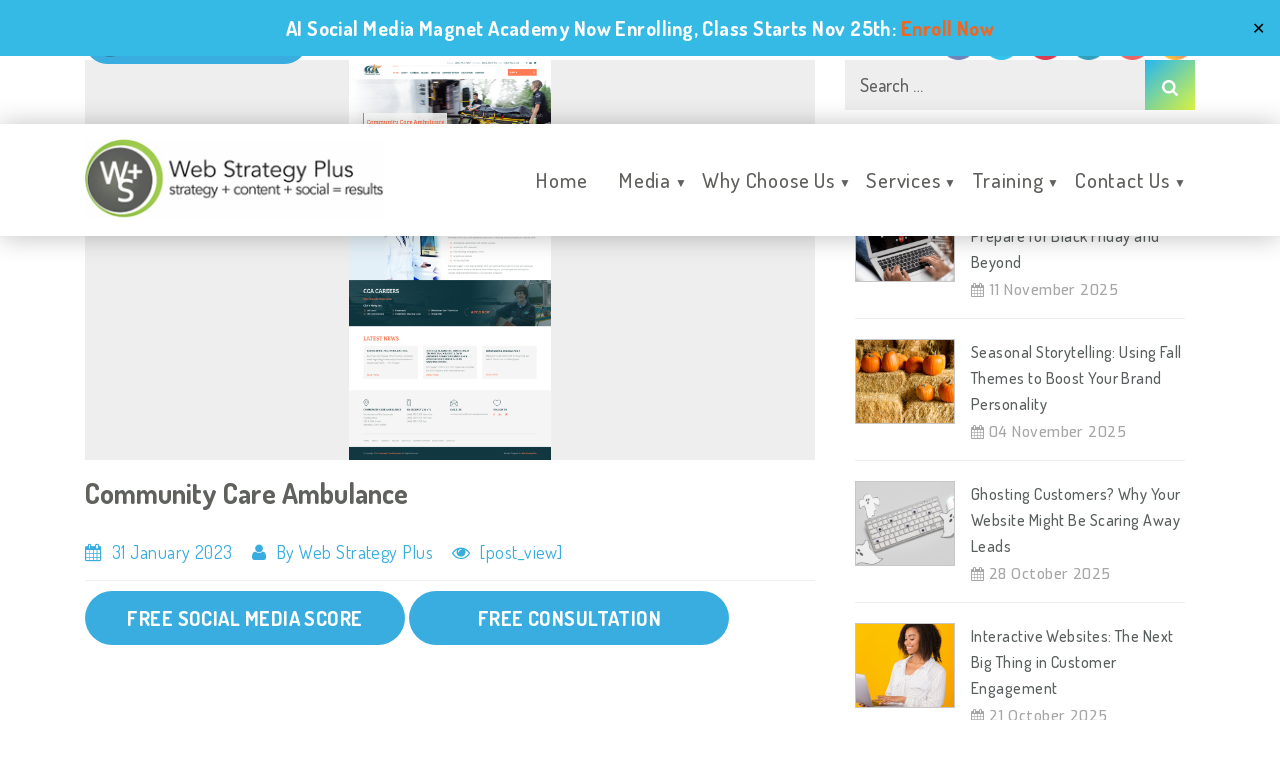

--- FILE ---
content_type: text/html; charset=utf-8
request_url: https://www.google.com/recaptcha/api2/anchor?ar=1&k=6LcwIw8TAAAAACP1ysM08EhCgzd6q5JAOUR1a0Go&co=aHR0cHM6Ly93d3cud2Vic3RyYXRlZ3lwbHVzLmNvbTo0NDM.&hl=en&v=TkacYOdEJbdB_JjX802TMer9&size=normal&anchor-ms=20000&execute-ms=15000&cb=fyf4byv6b48g
body_size: 45612
content:
<!DOCTYPE HTML><html dir="ltr" lang="en"><head><meta http-equiv="Content-Type" content="text/html; charset=UTF-8">
<meta http-equiv="X-UA-Compatible" content="IE=edge">
<title>reCAPTCHA</title>
<style type="text/css">
/* cyrillic-ext */
@font-face {
  font-family: 'Roboto';
  font-style: normal;
  font-weight: 400;
  src: url(//fonts.gstatic.com/s/roboto/v18/KFOmCnqEu92Fr1Mu72xKKTU1Kvnz.woff2) format('woff2');
  unicode-range: U+0460-052F, U+1C80-1C8A, U+20B4, U+2DE0-2DFF, U+A640-A69F, U+FE2E-FE2F;
}
/* cyrillic */
@font-face {
  font-family: 'Roboto';
  font-style: normal;
  font-weight: 400;
  src: url(//fonts.gstatic.com/s/roboto/v18/KFOmCnqEu92Fr1Mu5mxKKTU1Kvnz.woff2) format('woff2');
  unicode-range: U+0301, U+0400-045F, U+0490-0491, U+04B0-04B1, U+2116;
}
/* greek-ext */
@font-face {
  font-family: 'Roboto';
  font-style: normal;
  font-weight: 400;
  src: url(//fonts.gstatic.com/s/roboto/v18/KFOmCnqEu92Fr1Mu7mxKKTU1Kvnz.woff2) format('woff2');
  unicode-range: U+1F00-1FFF;
}
/* greek */
@font-face {
  font-family: 'Roboto';
  font-style: normal;
  font-weight: 400;
  src: url(//fonts.gstatic.com/s/roboto/v18/KFOmCnqEu92Fr1Mu4WxKKTU1Kvnz.woff2) format('woff2');
  unicode-range: U+0370-0377, U+037A-037F, U+0384-038A, U+038C, U+038E-03A1, U+03A3-03FF;
}
/* vietnamese */
@font-face {
  font-family: 'Roboto';
  font-style: normal;
  font-weight: 400;
  src: url(//fonts.gstatic.com/s/roboto/v18/KFOmCnqEu92Fr1Mu7WxKKTU1Kvnz.woff2) format('woff2');
  unicode-range: U+0102-0103, U+0110-0111, U+0128-0129, U+0168-0169, U+01A0-01A1, U+01AF-01B0, U+0300-0301, U+0303-0304, U+0308-0309, U+0323, U+0329, U+1EA0-1EF9, U+20AB;
}
/* latin-ext */
@font-face {
  font-family: 'Roboto';
  font-style: normal;
  font-weight: 400;
  src: url(//fonts.gstatic.com/s/roboto/v18/KFOmCnqEu92Fr1Mu7GxKKTU1Kvnz.woff2) format('woff2');
  unicode-range: U+0100-02BA, U+02BD-02C5, U+02C7-02CC, U+02CE-02D7, U+02DD-02FF, U+0304, U+0308, U+0329, U+1D00-1DBF, U+1E00-1E9F, U+1EF2-1EFF, U+2020, U+20A0-20AB, U+20AD-20C0, U+2113, U+2C60-2C7F, U+A720-A7FF;
}
/* latin */
@font-face {
  font-family: 'Roboto';
  font-style: normal;
  font-weight: 400;
  src: url(//fonts.gstatic.com/s/roboto/v18/KFOmCnqEu92Fr1Mu4mxKKTU1Kg.woff2) format('woff2');
  unicode-range: U+0000-00FF, U+0131, U+0152-0153, U+02BB-02BC, U+02C6, U+02DA, U+02DC, U+0304, U+0308, U+0329, U+2000-206F, U+20AC, U+2122, U+2191, U+2193, U+2212, U+2215, U+FEFF, U+FFFD;
}
/* cyrillic-ext */
@font-face {
  font-family: 'Roboto';
  font-style: normal;
  font-weight: 500;
  src: url(//fonts.gstatic.com/s/roboto/v18/KFOlCnqEu92Fr1MmEU9fCRc4AMP6lbBP.woff2) format('woff2');
  unicode-range: U+0460-052F, U+1C80-1C8A, U+20B4, U+2DE0-2DFF, U+A640-A69F, U+FE2E-FE2F;
}
/* cyrillic */
@font-face {
  font-family: 'Roboto';
  font-style: normal;
  font-weight: 500;
  src: url(//fonts.gstatic.com/s/roboto/v18/KFOlCnqEu92Fr1MmEU9fABc4AMP6lbBP.woff2) format('woff2');
  unicode-range: U+0301, U+0400-045F, U+0490-0491, U+04B0-04B1, U+2116;
}
/* greek-ext */
@font-face {
  font-family: 'Roboto';
  font-style: normal;
  font-weight: 500;
  src: url(//fonts.gstatic.com/s/roboto/v18/KFOlCnqEu92Fr1MmEU9fCBc4AMP6lbBP.woff2) format('woff2');
  unicode-range: U+1F00-1FFF;
}
/* greek */
@font-face {
  font-family: 'Roboto';
  font-style: normal;
  font-weight: 500;
  src: url(//fonts.gstatic.com/s/roboto/v18/KFOlCnqEu92Fr1MmEU9fBxc4AMP6lbBP.woff2) format('woff2');
  unicode-range: U+0370-0377, U+037A-037F, U+0384-038A, U+038C, U+038E-03A1, U+03A3-03FF;
}
/* vietnamese */
@font-face {
  font-family: 'Roboto';
  font-style: normal;
  font-weight: 500;
  src: url(//fonts.gstatic.com/s/roboto/v18/KFOlCnqEu92Fr1MmEU9fCxc4AMP6lbBP.woff2) format('woff2');
  unicode-range: U+0102-0103, U+0110-0111, U+0128-0129, U+0168-0169, U+01A0-01A1, U+01AF-01B0, U+0300-0301, U+0303-0304, U+0308-0309, U+0323, U+0329, U+1EA0-1EF9, U+20AB;
}
/* latin-ext */
@font-face {
  font-family: 'Roboto';
  font-style: normal;
  font-weight: 500;
  src: url(//fonts.gstatic.com/s/roboto/v18/KFOlCnqEu92Fr1MmEU9fChc4AMP6lbBP.woff2) format('woff2');
  unicode-range: U+0100-02BA, U+02BD-02C5, U+02C7-02CC, U+02CE-02D7, U+02DD-02FF, U+0304, U+0308, U+0329, U+1D00-1DBF, U+1E00-1E9F, U+1EF2-1EFF, U+2020, U+20A0-20AB, U+20AD-20C0, U+2113, U+2C60-2C7F, U+A720-A7FF;
}
/* latin */
@font-face {
  font-family: 'Roboto';
  font-style: normal;
  font-weight: 500;
  src: url(//fonts.gstatic.com/s/roboto/v18/KFOlCnqEu92Fr1MmEU9fBBc4AMP6lQ.woff2) format('woff2');
  unicode-range: U+0000-00FF, U+0131, U+0152-0153, U+02BB-02BC, U+02C6, U+02DA, U+02DC, U+0304, U+0308, U+0329, U+2000-206F, U+20AC, U+2122, U+2191, U+2193, U+2212, U+2215, U+FEFF, U+FFFD;
}
/* cyrillic-ext */
@font-face {
  font-family: 'Roboto';
  font-style: normal;
  font-weight: 900;
  src: url(//fonts.gstatic.com/s/roboto/v18/KFOlCnqEu92Fr1MmYUtfCRc4AMP6lbBP.woff2) format('woff2');
  unicode-range: U+0460-052F, U+1C80-1C8A, U+20B4, U+2DE0-2DFF, U+A640-A69F, U+FE2E-FE2F;
}
/* cyrillic */
@font-face {
  font-family: 'Roboto';
  font-style: normal;
  font-weight: 900;
  src: url(//fonts.gstatic.com/s/roboto/v18/KFOlCnqEu92Fr1MmYUtfABc4AMP6lbBP.woff2) format('woff2');
  unicode-range: U+0301, U+0400-045F, U+0490-0491, U+04B0-04B1, U+2116;
}
/* greek-ext */
@font-face {
  font-family: 'Roboto';
  font-style: normal;
  font-weight: 900;
  src: url(//fonts.gstatic.com/s/roboto/v18/KFOlCnqEu92Fr1MmYUtfCBc4AMP6lbBP.woff2) format('woff2');
  unicode-range: U+1F00-1FFF;
}
/* greek */
@font-face {
  font-family: 'Roboto';
  font-style: normal;
  font-weight: 900;
  src: url(//fonts.gstatic.com/s/roboto/v18/KFOlCnqEu92Fr1MmYUtfBxc4AMP6lbBP.woff2) format('woff2');
  unicode-range: U+0370-0377, U+037A-037F, U+0384-038A, U+038C, U+038E-03A1, U+03A3-03FF;
}
/* vietnamese */
@font-face {
  font-family: 'Roboto';
  font-style: normal;
  font-weight: 900;
  src: url(//fonts.gstatic.com/s/roboto/v18/KFOlCnqEu92Fr1MmYUtfCxc4AMP6lbBP.woff2) format('woff2');
  unicode-range: U+0102-0103, U+0110-0111, U+0128-0129, U+0168-0169, U+01A0-01A1, U+01AF-01B0, U+0300-0301, U+0303-0304, U+0308-0309, U+0323, U+0329, U+1EA0-1EF9, U+20AB;
}
/* latin-ext */
@font-face {
  font-family: 'Roboto';
  font-style: normal;
  font-weight: 900;
  src: url(//fonts.gstatic.com/s/roboto/v18/KFOlCnqEu92Fr1MmYUtfChc4AMP6lbBP.woff2) format('woff2');
  unicode-range: U+0100-02BA, U+02BD-02C5, U+02C7-02CC, U+02CE-02D7, U+02DD-02FF, U+0304, U+0308, U+0329, U+1D00-1DBF, U+1E00-1E9F, U+1EF2-1EFF, U+2020, U+20A0-20AB, U+20AD-20C0, U+2113, U+2C60-2C7F, U+A720-A7FF;
}
/* latin */
@font-face {
  font-family: 'Roboto';
  font-style: normal;
  font-weight: 900;
  src: url(//fonts.gstatic.com/s/roboto/v18/KFOlCnqEu92Fr1MmYUtfBBc4AMP6lQ.woff2) format('woff2');
  unicode-range: U+0000-00FF, U+0131, U+0152-0153, U+02BB-02BC, U+02C6, U+02DA, U+02DC, U+0304, U+0308, U+0329, U+2000-206F, U+20AC, U+2122, U+2191, U+2193, U+2212, U+2215, U+FEFF, U+FFFD;
}

</style>
<link rel="stylesheet" type="text/css" href="https://www.gstatic.com/recaptcha/releases/TkacYOdEJbdB_JjX802TMer9/styles__ltr.css">
<script nonce="9O0TLdPO__ktq4neOxI6RQ" type="text/javascript">window['__recaptcha_api'] = 'https://www.google.com/recaptcha/api2/';</script>
<script type="text/javascript" src="https://www.gstatic.com/recaptcha/releases/TkacYOdEJbdB_JjX802TMer9/recaptcha__en.js" nonce="9O0TLdPO__ktq4neOxI6RQ">
      
    </script></head>
<body><div id="rc-anchor-alert" class="rc-anchor-alert"></div>
<input type="hidden" id="recaptcha-token" value="[base64]">
<script type="text/javascript" nonce="9O0TLdPO__ktq4neOxI6RQ">
      recaptcha.anchor.Main.init("[\x22ainput\x22,[\x22bgdata\x22,\x22\x22,\[base64]/[base64]/[base64]/[base64]/[base64]/MjU1Onk/NToyKSlyZXR1cm4gZmFsc2U7cmV0dXJuIEMuWj0oUyhDLChDLk9ZPWIsaz1oKHk/[base64]/[base64]/[base64]/[base64]/[base64]/bmV3IERbUV0oZlswXSk6Yz09Mj9uZXcgRFtRXShmWzBdLGZbMV0pOmM9PTM/bmV3IERbUV0oZlswXSxmWzFdLGZbMl0pOmM9PTQ/[base64]/[base64]/[base64]\x22,\[base64]\\u003d\x22,\x22w4/ChhXDuFIXMsO/wqlPVsO/w6LDgsKpwqtAEX0DwoXClMOWbjN2VjHCtz4fY8O3S8KcKXl5w7rDsyXDqcK4fcOXWsKnNcOqSsKMJ8Olwq1JwpxcIADDgCAjKGnDszvDvgEFwrUuAQx9RTU1HxfCvsKYasOPCsK6w4zDoS/ChhzDrMOKwrnDh2xEw7PCq8O7w4QPHsKeZsOfwo/CoDzClA7DhD8rTsK1YHLDpw5/KsKiw6kSw7hYecK6XiIgw5rCoAF1byENw4PDhsKTDy/[base64]/Dq8OJw6rDs8KDwrQEwqhew4pff8OtwrYnwo7DosKdw5Igw5/CpcKXYcODb8OtJ8OAKjkpwogHw7V0PcOBwostTBvDjMKKLsKOaTXClcO8wpzDhArCrcK4w4Q5woo0wqQow4bCsyMrPsKpeW1iDsKxw7xqERMvwoPCiyvCiSVBw5nDsFfDvVrCuFNVw7MBwrzDs0N/Nm7Dt1fCgcK5w7pbw6NlJ8Kew5TDl0fDlcONwo9qw73Dk8Orw5HCnj7DvsKSw68ERcOmbDPCo8Oww5dnYlBZw5gLa8Ohwp7CqEfDkcOMw5PCsizCpMO0QGjDsWDCtT/CqxpnFMKJacK8WsKUXMKmw4h0QsKQX1Fuwo9CI8KOw6nDmgkMJHFheX8Gw5TDsMKMw7wueMONPg8aSAxgcsKKM0tSGRVdBTdRwpQ+TsOdw7cgwpfCj8ONwqxPdT5FCMKOw5h1wq/Dn8O2TcOeU8Olw5/CucKdP1gPwonCp8KCH8KKd8KqwpDCiMOaw4pcSWsweMOYRRtIBUQjw5jCoMKreENDVnNzIcK9wpxsw6l8w5YJwqY/w6PCi0AqBcODw54dVMODwpXDmAIMw6/Dl3jCjcKcd0rCvsO6VTglw65uw51Pw7BaV8KORcOnK33Cr8O5H8KzXzIVfsORwrY5w7FbL8OsXGopwpXCm2wyCcK+LEvDmmzDsMKdw7nCrFNdbMKlD8K9KCnDrcOSPRbCv8ObX2LCn8KNSVnDssKcKzrCrBfDlyDCtwvDnUzDliEhwp7CosO/RcKfw4AjwoRpwqLCvMKBH0FJIQpJwoPDhMK7w7wcwobCnmLCgBEkOFrCisK4ZADDt8KcBlzDu8K/QUvDkQ/[base64]/[base64]/DnwlIawvCpMKgw7TCg8OUw5nDoMKhw6fDgsOnwrVgaGPClcKrNz8ACsOgw4Iqw6bDmsOaw6zCtRXDqMK6w6nDp8KKwpgBZMKwOnDDlMKvVcKsQMKFw63DsghXwqFywoRueMKZFjfDpcKPw6DCs3XCuMOCwrXCgcOwVU8Ww4/[base64]/DncKQw6/DlMKBw6rChsOzcsOaw53DlcOlacKYfsKAwqEfJG/[base64]/w7jDoB10fgZQQmzDoAcgOcOKYVjDjcOywpQLRydWw64Pw78WVVPClMKCekNmL2wnwrPCv8OZKgrCgSTDil8HYsOwesKLwpo+wr7CksO9w5nCucOVwpwuQcK6wqhFFcKNw7PCsXvCi8OTwqTCn3BXw57DmU/Ct3XCjMOTZy/Dv2tBwrPCiQonw5nDg8Kvw4TDkzzCp8OYw4J6wrHDrW3CicKHByglw6PDrjjCvcKmYcORQsOWLx7Cl1VwMsK2dsOrGj7ChMOCw7dEL1DDk3wMacKaw6nDhMK/OcOEaMOkFMKKw4TDvEnDtkzCoMKLLcKGw5Fzwr/DpE1Vb0PCvCXCvnAMT28+w5/Dj2LCu8K5N2bDgcO4ZsKld8O/d0/CuMO5wonDr8KvUDrCgjzCr3RPw5vDvsKvw4TCt8OiwoBYTFvCpsKSwo8uLsOqw5vDpzXDjMOewrXDjk56acOXwpQ9D8KWwr/ClGdRMHXDoW4cwqTDgcKLw7wCWz/CshZrwqfCun0fIHnDuX1xE8ONwqVNI8OzQQFtw53CmMKCw53DpcK7w7HDmXPCisOXwr7CuRTDocOJw6zCn8KIw4pZDDHDrsKlw5fDsMOtLzoRATPDscOAw58acsK3UsO/[base64]/CgATDpsKYcwguw6XCuMOKTCbDscKCXsOXwp4MccKJw68/G1phB1IgwofCnsK2X8K/w4XCjsOnY8OKwrEXF8OkU0rCoyXDoDbCr8KRwo7DmQAxwqN8PcKTGsKPEMOHPsOEXjvDnMOcwps7NhjDgAd/wqzDlCZhw6tnYn5Ew7hxwoZew5LCsMOYPsKHVzArw4U7DsK8wrbCtsO8ZkjClj4Yw5obwpzDj8OnPmPDrcOUcUXDjsKZwr3CtMOAw4/Cs8KbVMOnBELClcK9M8KhwqgWTRjDmcOCwr4MWsKXwqvDtRlQRMOOPsKcwp3CrsKZOyDCrsOwPsKVw7fDnCTCmh7CtcOyJQc+wovDtsOSegEPw4MvwokKDMOYwoZKMsKnwrHDhhnCpTYRMcKEw43CrQANw4fCiCQ0w4FRwrNvw5IddVTDrwfDgkzDn8OCOMO/CcKxwpvCtcO1wr8vw5XDgsK4GcO0w7Bcw5haETQbfT4RwrfCuMKqBynDv8OXV8KLBMKOWyzCicOzwpvDujA1diHDlcKTUcOUwq4QQz7DrX1vwofDoAvComXDgcOPQcOWSmXDmyHCnAzDisOGw4PCisOIwofDoiA2wovCsMOBIcOFw6xyXsK7L8KYw64DDsK/woxIW8KEw5fCvTYiJDXCs8OGYy9fw4Nvw5/CocKVIcKOwqUdwrXDjMO7VlgvMcK1PcO+wpvCj1TClsKaw4nCvcKsGMKDwo/[base64]/DqhXDoWXDtcO4X8KIfxvDl8OnIQZTccKVV3LCrMKKYsOqasKkwoVIcg3DpsKoLMOpPcOFwoTDucOVwpjDninCt2MCGsOHe2PDpMKAwqMVwoPCs8KCwo/CgSI5w6IPwqLCrWTDhRxVHC9RGcOLw6PDjMO8A8OTOsO3VsOzQSFdRgFoB8OuwpRlWi7DpMKhwr/CmFYlw7LCtAlGNsK5Zg3DlcK4w63Cp8O+fy1IPcKjeXPCmQ0Vw7LDgsKFcMOYworDjw7CmxfCpUfDgx3CucOewqzDu8K8w6A3wr/DhHHDsMOlOARvwqAYwrXDnsOCwpvCq8OkwpZ4wqHDuMKOE2zCgDzCt1cjTMKuTMKHCnlzDBHDiXVhw6U/wobCr1cqwqEgw5NMKDjDnMKCwofDkcOhTcOCLcKJUkfDgw3CqGfCs8KcdH3CnMKaMhAGwpXCnnnClMK0wpvDhTLCin09wod2ccOsWHk/[base64]/Dv3zDscKTY2bDsDQ+PcKrwpbCt3bDkcKtw4YyWhHCpsOOwoLDvHwSw77DunLDtcOKw77Dqy7Dt1TDvMKgwolWGsOrGsK7w4o/Q0zCsXM1TcO2wqoFwp/DpUPDhk3DmcOZw4HDm2bCqcO4w5zDiMKxSnRnDsKYw5DCm8OcRGzDtnjCvsKzY0vDqMKaVMOjw6TCs0fDmcKpw4vCsRwjw7RFw7jDk8OtwrvCgTZddgnCi0DDi8KKecK6eggeH1UHKsK5wr9bwqDDu0YPw5NMw4RMKhVCw7YtPSvCqnrDlzw/wrVZw5zCrMKgP8KfEwYWwpLCqsOSWSxUwr9Iw5xtYX7Dk8Oaw4YZRcK9w5rDhipdasOnwozDvRZYwq4oVsOJVk/DkS/DhsOGw4ttw5DCosK5wr7CuMK8cWnDkcKQwqs0OcOGw5fDkXMnwoA0Ph4/wrJ/[base64]/DuSHDocKzw7XDvxDCq8O9Pw/CksKSFcK+Y8KPwo7CnzTCvsKMw5zCmTzDoMOJw6/DusO7wq5VwrEHRsO1RgHDn8KfwoLCpT3CpMOLw4fDnicAHMOAw6jClyfCln/DjsKQF0vCozzCtMOOXFHCmkE6W8KgwpvCmVQxdRXCm8KLw7wzdXkzwojDtyfDkV9LIgY1w5/CrVpgUHEeKg7CoAcCw5nDo03Chx/DpcK6worDokk6wqFGdcKsw4XDscKRw5DDgQE2wqpFw5nDhMOBB34Hw5fDq8Kwwp3DhDHCiMO/fCdEwrAgVAMOwprDsTc6wr16w7wdAcKLfH8/[base64]/[base64]/[base64]/wr3CuT99IMOSwqUHwrQ9ccOMA8KHwqU7I2BdQcKkwo7CtHfDnwAow5B2w5jCuMOBw7BsWRTCm00qwpFZwr/[base64]/CsMOeLUDCicOpwpAxbMOIw5zCkWMkwqwsw6TCqMOPw5Rdw44UOwrCjCp4wpBlwqTDtsKGHSfCmzAAGh7CtMOPwq8sw6TCrF/DscOBw4jCrMKeDXc3wohiw7EzH8O6UMKNw4/[base64]/XcK0TMORwp7CksOlw70Ow6nCkMOIw6nDg8O7fSfCoS7DuA8dazd+J2bCs8OUYsK8Y8KGKsOILcOyQcOQGsO3wpTDvlEhQsObMD4dw6jCukTCh8OVwpXCkXvDj007w44RwqLCoWEqwoPCucKjwrPDgTzDui/DtmHCgE8ewqzCl2gWHcKVdQvDhMOSLsKMw5zCoRQ0BsO/fGLCtEbCixI2w4dTw4/[base64]/[base64]/CrsOXH8K9w58bF8KYwrdeRx7DgS7DtsOFQMOMZsOMwpzDmx0bdsKqVsK3woF/w5BJw4lxw5x4KsO/IXTCvnI8w7IaECZ6CnjDl8KvwrI0NsOJw7zDm8KIw7lmWDt7AsOiw61fw5RVJwIyQUTDh8KZG3DCt8OZw5kGLRrDpcKdwpbCiF7DuTzDj8KnZGfDnScPKGbDv8O8wonCp8KEScO4F25ewrs8w6HCrMOkw4PDmzIDWVFqJzFVw4JVwqIzw4sseMKpwpRrwpZ0woLDnMO/JMKaJ2pdHiXDgMORw6oZIMKUwqwyYsKfwrkJJcOXDcOVNcKrXcK3worDjwjDnMK/YmN+TcOFw698woHClRNHf8OPw6cSPTPDnC9jB0dJYW/Dv8KEw47CsHnCmMK3w4sxw78iwpF1K8OZwo9/w4gnw5bCjWcHG8Ozw5Usw5k9wq/CnUEpBFXCtsOxci4Ww5PCpsKLwq7CvErDgcKTHFsFH20iwpcPwpLCoDfCtHVswp5He1DCu8K1R8OpTcKkwpHDj8K5wrnChR/DuGAKw6XDqsKGwrhTd8Osa2rCscOVDFXDgR4Nw4RYw6IAPyHCg29Uwr3CuMOtwpkVw783wqvCikRtZMKfwpA/wo5Fwqo9bRrCi0PDhx5Aw6TDmcO2w6TCqiIpwrhwcCvDiBbDrcKsUMOww5nDvmjCpsOmwr02wrodwrZ/EnbChm8teMORwrNfUWHDhsOlwo14wq8yC8Kid8KtDRZPwrURwr1Pw6ERw4Zdw4oawqnDvsKWFcO3X8OHwopkRcKiecKiwrQiwq7CmcO1woXDnELDg8O7ehcTdMK4wr/CnMOfO8OwwqvCiztuwrEfw45PwobDoHHCncOGdMKpZ8K+cMOgJMOLDsOLw5TCrHPDvMKiw4zCokLCv0nCuG/CkwrDvcOVwppyF8K9HcKcOsOdwpJ6w6BIwr4Jw4hMw6UAwp0UHX1HCcKrwqMIw77Ctg4rPj0Dw6HClV0iw6kIwoARwrnCncONw7rClw1Tw4oIBMK2PMO4E8KRYMKgUh3CsAtLVDhQwoLCjsOxd8KcAifDj8OuacOmw6l5wr/Cj2jDhcONwpzCsg/CisKcwqXClnDDqW7ChMO0w5LDhMKBEsObDcKjw5ZbIMK0wq1Uw6/[base64]/[base64]/CosOXVcKBwoMTTBLDhGHCr25yw51XWTk8w4FXw7nDlcKjMVLCoFTCj8OJSyPCohzCvsOpwqNjw5LCrsO2DjrCtH0dLGDDgcOlwqTDh8OywqdZcMOKOsKSwp9KKxoWLsOqwrIiw5ZRMHYUCTodccOiwo4oWwNRX3bCt8K7AMO6wrfCiR7DvMK1Gx/CnTfDk3R3e8KywrxWwq7DvMK6wqBOwr1Jw5AKSH0zIzgGMmfCmMKARMKpADMUB8OawpkfTsKuwpxIU8OTGGZVwpoUJsOGwpbDusOHQxYkw4pvw7bDhzvCsMKqwoZCPTnDvMKfw6fCsGlIBsKKw6rDslTDkMKew7sPw6J0PH3CiMK1wo/Dr1PCvsK9esObViNowqrCjBUaYmA0wpVUw47CpcO/wqvDhMK5wpjDgGrDisKrw50Ww60xw4QoOsKBw6/Ds0bCk1LCmCdBXsKOEcKMNVU4w4MRK8OBwospw4VhdsKHw6MHw6ZdeMOZw6xnM8OtH8Otw7oPwrE5FMOZwqRlYTZUb1l6w68iOzjDj358w7bDi2vDk8Kwfj7Dt8KswqLDh8OMwrBKwpp6Djk/[base64]/TcKiUBHDswHCmcOuwplIwrtGwo3Dl0jDpR0oam4lVcOpw7PCgsKxwoEYeBgRw7MmexXCg2lCbX8ow6F6w6UYOsKAZ8KCAlzCk8KdNsO4RsKVPX7Dg1gyAyISwq4OwoQeG2INaXAnw7zClcO3N8O/w4jDlcO2LsKnwqzCkQsAYMKCwqkKwqUub33DjzjCq8KawoXCksKGw6HDuQJow5jCoFJzwr1iR0NpM8KhX8KaZ8Oawq/Cn8O2wp3CtcOSWksfw7BFVMOZwqnCp38UZsOfUMO2U8Onw4vDksOrw6nDu1I1SsOtNsKrRFcPwqnCuMONFsKnYMOsUmoDw7fClAUBHSV1wp3CohTDrcKOw4/DnHHCvMOsKDjCpsO9AcK8wq/ClndiWcKrPsOeesKmSsOWw7/CuHPCm8KIWlEewqJJWsKePUsxPMKFI8Kiw6LDiMKSw6/CpMK/EcKSbk96wrnDksOUw7BEwprCoHfCgMO4w4bCrwjCoUnDsmglw5fCiWdMw6/[base64]/[base64]/DocO8wpFNw6PDjU8wYsK1f2FLXMOjw7HCpMKxfsKtPcOHacKYw58tEGhwwoRkMU/[base64]/DvWDDt3TChjfDmcKgwogKQsKOJnnDqRbCuMOSWMO1cCHDoQDCgkbDrCLCrsOlIGdBwqZEw73DhcKew7HDp0XCisOjwq/[base64]/CqMOYRMKJwrfDo8Oiw4DDtzjDoMK/wodEIMOkHV4PJ8OFL1jCiWY4VcONPsKiwrA6MMO0wp7DlB4sI0EGw7c0w5PDucOVwozCi8KSFQdUYsOTw7p0wrvClwRtRsKkw4fCvcK5OWxBHsOTwppDwoPCkMOONFzCuB/DncKcwrEpw7TDq8KJA8KROw/CrcKaMHHDisOCwp/CnMKew6pXw5vCg8KkUcKtRMKyMXrDgMOgVcKywpAFXQNOw7jDlcOYPkENH8ODw5MjwpbCvMOEOsO+wrYXw5oDOEBQw6NWw7NMJ29Lw5IUw43CmcKOw5zCmMOQDUfDpnnDssOCw4o/wppVwplMwpoaw6Vxw6vDssOleMKtbMOoQzomwpHDm8KCw5vCqsO5wpR/w4PDmcOTTzwlMMKSesOcEWUQwr/Dn8O3LsOwVR8Uw6fCh0LCu05yY8KsSRFswoLCpcKrwqTDgUhbw48DwoDDkCXCnD/Cg8OnwqzCsAFsYsK+wpbClSHCuzIZw71mwpnDtsO/[base64]/[base64]/w6c2UAVOwqkdZQbCu2x1wr96w71YwojCtX7Cl8OVwojCiFXDuXgZwqrDtsKfJsOlBmbCpsKcw4g7w6rClG4we8K2M8KLwok0w5AuwpghIcKwFzI/w7vCvsKKw7bCl1HCrsKFwrg+w50BcGInwqsVLjVpf8KRw4PChCvCtMOuDcO3woJZwrXDnwNkwoXDo8KmwqdsMcO+QsKrwoFNw4/DrsKsHcO9EQkZw5cfwpXCmsOYE8Oiwp3Ci8KCw5rChQQgHMKEw64wRAhLwr/CkT3DuATCr8KZSmTCtjzCtcKDLCgBcyYQIMK9w6JiwrBhAw/DpElvw5TCgD9OwrPCmizDrsOKYTRBwoo2X3c6w5lPasKML8OAw4pAN8OgBA7CsFZoEhHCl8OEEMOtCFQOV1zDssOfM0nClmbCqVXDkWg9wpTDiMODX8OSw7rDscOhwrDDnmBxw4XDp3XDtQjCkV52w6QSwq/Du8OVwrTDncO9TsKYw6DDg8OHwrTDjkxYV0rCvcKZF8KWwqRCJiVvw7NpVHnDmsKbwqvDgcO4OwfCmDDDojPCusOIwqUudgPDpMOWw5pfw5XDtGoGccO+w7cYLUDDtF5uw6zCn8OBAMORe8Klw5dCRcOuw5vCtMOYw6AyMcKIw4bDvFtEBsKmw6PCpA/[base64]/[base64]/DhsOuFmhROGHDsBRDwp/[base64]/[base64]/[base64]/[base64]/DibCoRJtw43DsDQow4/ChybCtj8EwrE4wqjDu8OzwqzCqwosV8OURsK9Rwh3eznDqj7CisKjwpvDmS9Fw6vDicO2LcKCK8OUecOZwrTDhULDlsOZw41Fw4NxwovCmifCpzcqC8Kzw7/Co8KZw5YOO8ONw7/[base64]/c8OdGsOdw7LCqkjCo8KHf8OBw5U8wrIcJ1Mlw6JLwq5uAsO2YsK2RW1iwqbDnsOVwovDhcOZVsKrw5nCi8OgbsKPLnXCoRHDjB/Cr3rDk8K/[base64]/DsVPDj2lENR1hwoPDtWfDkznCmcO9JUTDssKlTT7CucOeGDQASxxxB1JIOkvCux1kwqxdwoVaEMOEfcOOwpDCtTQILMKeZlTCsMKCwq/DiMOtwoLDs8Ocw7/DkwbDmcKJOMOMwqhnw4nCq2nDiVPDi1Mcw4MPYsKhTEnDgsK0w4VvdsKNI2/CpiQZw7/DqMOgTcKOwoJ1JsOZwrpGXcO5w6EkKcKxPMO9PgNjwpDDuQHDrMOAHsKAwpTCoMOcwqRSw4fCv2DDmsKzw6/[base64]/[base64]/[base64]/[base64]/[base64]/[base64]/w4fDqi/DgTnCjMO2w5EKES8Tw7VbF8KuIcKqw7HClmLChgzDlxvCiMO8wpPDscKtYMOxKcOXw7twwr8zO1gYSMOqEcKEwpU2X3p7MUoLO8KxOVl5SkjDu8KvwoYHwohAVh/DqsKbJ8OSTsKkwrzCtMKnEjVIw7HCtQ4Jw4lnEsKKfsKKwoTCulPCm8OmM8KKw7Bday/Du8OCw4E6wpAyw5jCsMOtSMKfPyN2aMKDw7nDp8OkwoYcLMOkwr/ClcKuXVVGcsKVw74bwrwrX8Olw49ew5A0W8Ovw4QDwo56O8OEwrwCw5LDvDfDqlPCtcK1w7A/wpvDlGLDulx1ZcKzw7B0wovCg8K1w5bCiFrDjsKMw4R4SgrChcOdw5HCqWjDvcOGwobDlBnCq8KXdMO7eWkwHlzDlRPCusKYe8KiMMK1SHRBfw5zw4Igw5vCqsK3MsOpPsKtw4xjGwxSwpZQAQfDizF3VVjDrBnCrMKjw5/DgcKkw5p7BmPDv8Ksw4fDgEkIwo84IcKaw5/CjkTCgy1GZMOaw7xwYUNuCMKrKcKfDhjDoCHCvB40woPCil1Uw6vDl11Aw6HDhEkXewFqKXTCtsKEFw53dcKMeQkDwoBZLzEXHFNgTFY7w6vDgcKRwoXDqVLDrC5xw7wdw7LCuXfCk8Ouw4gSJg88KcO/[base64]/CiikVwrV/[base64]/[base64]/KMOnAcOrGH/ChTZFwqhuwod8f8K/w7rCtcK5w5/CrMOlw5Rawq50w7vDnnvDiMOuw4XChELCmcKxwowAIcO2Dj3Co8KMPsKPQcOXwpnCvQ/[base64]/L8OlwqjDtcOFZCcTWMOQw6DCvXENYENhw5nDjcKewpFIfj3CusKIw6bDvMKVwprChDY2wq9tw63DgFbDisOOWl1zP2ERw61ZV8Kdw5VuRlPDrcKPw5jDj14/QsKVJsKEwqUSw5dyQ8K7IUXDoAxPeMOUw5hHw44bXnZ3w4FMb13Cnx/DmsKSw7hCHMK8fEDDpcOxwpLCkAXCs8Kuw7XCqsOtWcORHU/Ct8Kxw7rDnyk9SjjDpkDCnGDDpcKwLwZ8U8KfYcOPaW17XhMawqlnYzPClDRQBn1bF8ORWAXCocOBwpnDpQ8ZEcKNZCXCuzrDr8KxP2AFwqdyc13CuWF3w5fDnBLDgcKgQCPCtsOtwp09EsObAMO5fkLDliUSwqrDnQLChcKRw53DlMK6FB5gwoJ9w4gsb8K+KMO4w4/CgF5ewrnDi2BFwprDu1/[base64]/Cm1EcFEXCrcKBa3Zhw5Uqwr0Hw5cwTAIWwrEDLQvDoTLCi0EIwoHDvcKrw4FBw7fDksKnRnwKDMKGesOuw7x0R8K7wodAA3Jnw6TCnQdndcO2SMKcHsOrwpECYcKAwonCpikiABsSdsORDMOTw5EyKlXDmGQ/JcONwqPDjVHDv2B8w4HDuwnCjsOdw4rDog93fFdTCMO6wr4JD8KowpbDs8KowrPDkh0Ew7RvclBSNcOIw4/CqVluIMKywr3Dl1ZYLUjCqRwsWcOBXsKiaTXDpMOsMMKnw40mw4fDsQnDk1F9Mi4bdETDqMOzIxXDpcKjIcKoK3xmA8Kuw64rZsKww7YXw73CpEDCnMOEQkvCpjDDiUTDh8KMw5FbccKpwpLCrMO/bsOYwo7DsMORwqpEwofDlMOGIBEWw7TDjXE2NgzCosOnHcOmbSEnXMKWNcOmU2Ycw64hOiLCqjvDtA7Ch8KgPcKQH8OIw4k5VRNiw5tmScO3KQ0hSgHCgMOyw48YFmpRwp5BwrvCgQDDqcO4w6jDtUwkDicKfEo/wo5DwqJdw6MnEcOCVMORV8KMXF5abSHCrngsesOqSzoFwqPCkiZEwoTDm07ChkrDmMKdwrjCv8OAC8OJUsOuN3XDtkLCjcOjw7PCiMKnOAbCuMOXT8K9wqPDixrDpsKdZsKoF3JfRygfA8KuwoXCtXvCp8O1EMOQw47CmhbDp8KMwp1/[base64]/Dg2TCl8KCX8Osw4nDmXpmw4vDoT0LwqnCunvDrwUme8OIwqQ7w4dsw7fCqMOzw6nCm3FdfC7Dt8ONZVsRQ8Krw7QnM2zCicOnwpjCgwBXw4FsZ0kxwrcsw5vCn8K3wp8BwrbCgcOFw7ZNwoEjw4tRChzDswh9ZEF+w4whQ1BxH8KtwrLDtBRHM14RwpfDq8K/BBAqLXgGwrvDkcKfw7DCkMOwwrJMw57DkMOGwrN0VsKDw4PDhsK1wrTDinp5w4XClsKuacOvecK0w6DDv8OBWcOCXhUJazrDtjIEw4wiw5/DqArDgzrCtMOaw7jDkyzDtMOiHAXDriV/wq4mBcODJFnDvwLCpHMUFsOoDBvCmDVzw6jCpSMMw7nCjxXDoBFCwrRHbDgEwoMWwox/WSLDgFVgK8Ojw5xWwoLCvsKiX8KhXcKTwpnDn8OWXDRKw5DDg8Kyw4tUw4rCsnXCmsO2w4gawpl9w5DDsMO3w7QjCD3CoCRhwoEAw7fCs8O0wp8XIn92w5dpw7rDmVXCssOAw6x5wqRsw4RbNsKLw6/Dr09SwqJmCmwSw4jDvwzCqxJXw5I8w5rCjQfClwfDvMOww7REbMOiw7XCtB0DYsOaw5oiw79uFcKLWMKtw59FKydGwoAZwoceGm5+w4khw4pIwroDwoQFLx0YbRdow69aGBtsFsOHaFrCmkJxPxtzw6BNecKkTlzDvijDoV94R3bDgMKbwrdBb2zCn3/[base64]/[base64]/DnzbDqMKIRMOuwoBNw6IhAS9+WcOrw6TDpcOvw5nCjcOzOsKEMx/CpkVBwoTClsK5BMKwwq81wo96ZsKQw4RkQyXCpsOuw7dQEsKgET3CnsKLVyNyXVMxe0vCo0tuNnfDl8KfO05uPsO8WsK1w47Cu23Dt8OVw7IYw4PDhy/CosKrSTTCjcOEXsKUDHrDjzvDsmdawotxw7lKworCukbDkMKfVmHCssOfH0/DugzDkkUBw7HDjBg2woIuw7bClxkiwoVlTMKKHMKGwrrDlWZfw7XCuMKYZ8OGwqUuw44SwqnDuT4VZQ7CsWTCksOww4PCqWbCt1YQd18jHsKcw7Jkwo/DhcOqw6jCoAnDuFQGwqNEJMKkwoPCnMKawpvCvkYsw5h5asKJwrXDicOPTlIHw4Eie8OkVMKBw5IfOCfDhGFOw63Dk8KqIGwTLjbClcK6FsKMwpDCkcKkEcKnw6sSasO0YD7DmUrDksKuE8OKw7PCm8ObwqFkeXo9w4BTYGzDusO1w6FGDijDpg/CmsKIwqledS8tw5nCojsEwoQTJyvDmcO9w73CnWFtw4ViwrnCgDLDt1J8w4/DlDnDmMKbw7w6Q8K7wqTCgE7DlGPDrsKGwq86DV4cw5ZcwqYSd8OFNsOZwqfDtwfCj33CvsKSSjxNWMKuwqvChsOnwr3DpcKPIzwFXwvDizXDqsKmQHALZsKvY8O7w7nDrsOPLMKww4UHfMKww7JZGcOvw4DDkENWw67DtsKAY8Ocw6cuwqhSw5nClcOjYsK/wqpew7LDnMOWF1HDrElQw6TClMODZi3CmTTChMKGXcOyABvDn8OMR8OiAEg+wq87Q8K/[base64]/[base64]/CpsOGwrbCpDXCvMKyI8KYw4zDixrCg8Kvwow7wpzDtxFpQBZQT8KdwrJEwo7DrcKmMsOvwqLCmcKRwoHDpsOjMSx6BsKuCMOnfTcECR7CqyBKwoE5bEnDu8KMCsOoc8KvwqAbwrzCmhpCw7nCr8KBYMO5CCjDsMKBwpFEcE/[base64]/CrVN2bcOlw5YODcOHXmLCsMKbwqXCrsKbw69eFHF5UjBgDDNIUMK9w68gElrDlsOfJsKpw71IQQrDp1bCmADCqMKvwrHChEI6fg1aw6Nadi/ClxglwqQFGMK4wrfDkGfCvcObw41XwrzCu8KHUcKofFvCk8Kgw7HDoMOPScO2w5PCk8K8wo1Wwpllwpd/wpLDisOew4sxw5TCqsOeworChSJpEsOsZcK6QjLDhkcCwpbCpj4DwrXDsnJFw4Irw7XCsAfCuTxUE8KxwpFHNcKpMcK+EMOXw6gsw53DriXCocOcMXM9CzDDnEbCpTswwol4bcKpSz8mKcOvw6rCjEIAw71wwqnCnFxWw4DDkTUwdAbDgcO1wqw/[base64]/K0HDgwnClcKDOA/[base64]/[base64]/CtXgaJMKXKATCmMOqKijDtx/DosK6ah1fWcKIw5rDjmYew6rDnMOxSsOPw7XCk8OFw6ACw5rDisK1ThjDoVwYwpHDvMOCw6syUAPDrsOKXsOCwq0QE8OVw7zCosOLw4LDtcOIGMOHw4bDj8KNbAw7RAhHGEoSwosZbwEvJmYuAsKQAsOCWFbDtcOEAxQaw6DCmj3Dp8K1PcOtJcOmwr/ClUs3Fy1Kw5BpH8Klw4kkLcKEw5vDjWzCuzA9w5zCijtsw4s1AEduw7DDi8OOO27DkMKFN8O5MMK3WcONwrvCv0zDlMKhIMO/KUrDoHjCgsO9wrzCug5xT8OzwoVvMEFNYG3Co20/RsKWw6xewrwzYVHDk1TCvm0jwpxLw4/DucO8woPDvsK+ASJAwrEXU8KyX3snIBbCjkFhYA9dwoorPUlUa2N/Y0BkUA\\u003d\\u003d\x22],null,[\x22conf\x22,null,\x226LcwIw8TAAAAACP1ysM08EhCgzd6q5JAOUR1a0Go\x22,0,null,null,null,1,[21,125,63,73,95,87,41,43,42,83,102,105,109,121],[7668936,564],0,null,null,null,null,0,null,0,1,700,1,null,0,\[base64]/tzcYADoGZWF6dTZkEg4Iiv2INxgAOgVNZklJNBoZCAMSFR0U8JfjNw7/vqUGGcSdCRmc4owCGQ\\u003d\\u003d\x22,0,0,null,null,1,null,0,0],\x22https://www.webstrategyplus.com:443\x22,null,[1,1,1],null,null,null,0,3600,[\x22https://www.google.com/intl/en/policies/privacy/\x22,\x22https://www.google.com/intl/en/policies/terms/\x22],\x22on4uarzdVy24rPVVhnknlin3MkvWQ8ck196SBe8+Dw4\\u003d\x22,0,0,null,1,1763170059849,0,0,[80,100,175,242,119],null,[50,29,174],\x22RC-f7zf_mPZGVSLmg\x22,null,null,null,null,null,\x220dAFcWeA46BeFW5AZxmlbRSXvOaikmMlAzqarFzOPdI-ffSP-R8NSgNvhBAN1MGK66etWITkzQd6WDrFYLX3cUVF1R0ZWx_qWmNg\x22,1763252859925]");
    </script></body></html>

--- FILE ---
content_type: text/html; charset=utf-8
request_url: https://www.google.com/recaptcha/api2/anchor?ar=1&k=6LcwIw8TAAAAACP1ysM08EhCgzd6q5JAOUR1a0Go&co=aHR0cHM6Ly93d3cud2Vic3RyYXRlZ3lwbHVzLmNvbTo0NDM.&hl=en&v=TkacYOdEJbdB_JjX802TMer9&size=normal&anchor-ms=20000&execute-ms=15000&cb=bgvspqx88yk9
body_size: 45425
content:
<!DOCTYPE HTML><html dir="ltr" lang="en"><head><meta http-equiv="Content-Type" content="text/html; charset=UTF-8">
<meta http-equiv="X-UA-Compatible" content="IE=edge">
<title>reCAPTCHA</title>
<style type="text/css">
/* cyrillic-ext */
@font-face {
  font-family: 'Roboto';
  font-style: normal;
  font-weight: 400;
  src: url(//fonts.gstatic.com/s/roboto/v18/KFOmCnqEu92Fr1Mu72xKKTU1Kvnz.woff2) format('woff2');
  unicode-range: U+0460-052F, U+1C80-1C8A, U+20B4, U+2DE0-2DFF, U+A640-A69F, U+FE2E-FE2F;
}
/* cyrillic */
@font-face {
  font-family: 'Roboto';
  font-style: normal;
  font-weight: 400;
  src: url(//fonts.gstatic.com/s/roboto/v18/KFOmCnqEu92Fr1Mu5mxKKTU1Kvnz.woff2) format('woff2');
  unicode-range: U+0301, U+0400-045F, U+0490-0491, U+04B0-04B1, U+2116;
}
/* greek-ext */
@font-face {
  font-family: 'Roboto';
  font-style: normal;
  font-weight: 400;
  src: url(//fonts.gstatic.com/s/roboto/v18/KFOmCnqEu92Fr1Mu7mxKKTU1Kvnz.woff2) format('woff2');
  unicode-range: U+1F00-1FFF;
}
/* greek */
@font-face {
  font-family: 'Roboto';
  font-style: normal;
  font-weight: 400;
  src: url(//fonts.gstatic.com/s/roboto/v18/KFOmCnqEu92Fr1Mu4WxKKTU1Kvnz.woff2) format('woff2');
  unicode-range: U+0370-0377, U+037A-037F, U+0384-038A, U+038C, U+038E-03A1, U+03A3-03FF;
}
/* vietnamese */
@font-face {
  font-family: 'Roboto';
  font-style: normal;
  font-weight: 400;
  src: url(//fonts.gstatic.com/s/roboto/v18/KFOmCnqEu92Fr1Mu7WxKKTU1Kvnz.woff2) format('woff2');
  unicode-range: U+0102-0103, U+0110-0111, U+0128-0129, U+0168-0169, U+01A0-01A1, U+01AF-01B0, U+0300-0301, U+0303-0304, U+0308-0309, U+0323, U+0329, U+1EA0-1EF9, U+20AB;
}
/* latin-ext */
@font-face {
  font-family: 'Roboto';
  font-style: normal;
  font-weight: 400;
  src: url(//fonts.gstatic.com/s/roboto/v18/KFOmCnqEu92Fr1Mu7GxKKTU1Kvnz.woff2) format('woff2');
  unicode-range: U+0100-02BA, U+02BD-02C5, U+02C7-02CC, U+02CE-02D7, U+02DD-02FF, U+0304, U+0308, U+0329, U+1D00-1DBF, U+1E00-1E9F, U+1EF2-1EFF, U+2020, U+20A0-20AB, U+20AD-20C0, U+2113, U+2C60-2C7F, U+A720-A7FF;
}
/* latin */
@font-face {
  font-family: 'Roboto';
  font-style: normal;
  font-weight: 400;
  src: url(//fonts.gstatic.com/s/roboto/v18/KFOmCnqEu92Fr1Mu4mxKKTU1Kg.woff2) format('woff2');
  unicode-range: U+0000-00FF, U+0131, U+0152-0153, U+02BB-02BC, U+02C6, U+02DA, U+02DC, U+0304, U+0308, U+0329, U+2000-206F, U+20AC, U+2122, U+2191, U+2193, U+2212, U+2215, U+FEFF, U+FFFD;
}
/* cyrillic-ext */
@font-face {
  font-family: 'Roboto';
  font-style: normal;
  font-weight: 500;
  src: url(//fonts.gstatic.com/s/roboto/v18/KFOlCnqEu92Fr1MmEU9fCRc4AMP6lbBP.woff2) format('woff2');
  unicode-range: U+0460-052F, U+1C80-1C8A, U+20B4, U+2DE0-2DFF, U+A640-A69F, U+FE2E-FE2F;
}
/* cyrillic */
@font-face {
  font-family: 'Roboto';
  font-style: normal;
  font-weight: 500;
  src: url(//fonts.gstatic.com/s/roboto/v18/KFOlCnqEu92Fr1MmEU9fABc4AMP6lbBP.woff2) format('woff2');
  unicode-range: U+0301, U+0400-045F, U+0490-0491, U+04B0-04B1, U+2116;
}
/* greek-ext */
@font-face {
  font-family: 'Roboto';
  font-style: normal;
  font-weight: 500;
  src: url(//fonts.gstatic.com/s/roboto/v18/KFOlCnqEu92Fr1MmEU9fCBc4AMP6lbBP.woff2) format('woff2');
  unicode-range: U+1F00-1FFF;
}
/* greek */
@font-face {
  font-family: 'Roboto';
  font-style: normal;
  font-weight: 500;
  src: url(//fonts.gstatic.com/s/roboto/v18/KFOlCnqEu92Fr1MmEU9fBxc4AMP6lbBP.woff2) format('woff2');
  unicode-range: U+0370-0377, U+037A-037F, U+0384-038A, U+038C, U+038E-03A1, U+03A3-03FF;
}
/* vietnamese */
@font-face {
  font-family: 'Roboto';
  font-style: normal;
  font-weight: 500;
  src: url(//fonts.gstatic.com/s/roboto/v18/KFOlCnqEu92Fr1MmEU9fCxc4AMP6lbBP.woff2) format('woff2');
  unicode-range: U+0102-0103, U+0110-0111, U+0128-0129, U+0168-0169, U+01A0-01A1, U+01AF-01B0, U+0300-0301, U+0303-0304, U+0308-0309, U+0323, U+0329, U+1EA0-1EF9, U+20AB;
}
/* latin-ext */
@font-face {
  font-family: 'Roboto';
  font-style: normal;
  font-weight: 500;
  src: url(//fonts.gstatic.com/s/roboto/v18/KFOlCnqEu92Fr1MmEU9fChc4AMP6lbBP.woff2) format('woff2');
  unicode-range: U+0100-02BA, U+02BD-02C5, U+02C7-02CC, U+02CE-02D7, U+02DD-02FF, U+0304, U+0308, U+0329, U+1D00-1DBF, U+1E00-1E9F, U+1EF2-1EFF, U+2020, U+20A0-20AB, U+20AD-20C0, U+2113, U+2C60-2C7F, U+A720-A7FF;
}
/* latin */
@font-face {
  font-family: 'Roboto';
  font-style: normal;
  font-weight: 500;
  src: url(//fonts.gstatic.com/s/roboto/v18/KFOlCnqEu92Fr1MmEU9fBBc4AMP6lQ.woff2) format('woff2');
  unicode-range: U+0000-00FF, U+0131, U+0152-0153, U+02BB-02BC, U+02C6, U+02DA, U+02DC, U+0304, U+0308, U+0329, U+2000-206F, U+20AC, U+2122, U+2191, U+2193, U+2212, U+2215, U+FEFF, U+FFFD;
}
/* cyrillic-ext */
@font-face {
  font-family: 'Roboto';
  font-style: normal;
  font-weight: 900;
  src: url(//fonts.gstatic.com/s/roboto/v18/KFOlCnqEu92Fr1MmYUtfCRc4AMP6lbBP.woff2) format('woff2');
  unicode-range: U+0460-052F, U+1C80-1C8A, U+20B4, U+2DE0-2DFF, U+A640-A69F, U+FE2E-FE2F;
}
/* cyrillic */
@font-face {
  font-family: 'Roboto';
  font-style: normal;
  font-weight: 900;
  src: url(//fonts.gstatic.com/s/roboto/v18/KFOlCnqEu92Fr1MmYUtfABc4AMP6lbBP.woff2) format('woff2');
  unicode-range: U+0301, U+0400-045F, U+0490-0491, U+04B0-04B1, U+2116;
}
/* greek-ext */
@font-face {
  font-family: 'Roboto';
  font-style: normal;
  font-weight: 900;
  src: url(//fonts.gstatic.com/s/roboto/v18/KFOlCnqEu92Fr1MmYUtfCBc4AMP6lbBP.woff2) format('woff2');
  unicode-range: U+1F00-1FFF;
}
/* greek */
@font-face {
  font-family: 'Roboto';
  font-style: normal;
  font-weight: 900;
  src: url(//fonts.gstatic.com/s/roboto/v18/KFOlCnqEu92Fr1MmYUtfBxc4AMP6lbBP.woff2) format('woff2');
  unicode-range: U+0370-0377, U+037A-037F, U+0384-038A, U+038C, U+038E-03A1, U+03A3-03FF;
}
/* vietnamese */
@font-face {
  font-family: 'Roboto';
  font-style: normal;
  font-weight: 900;
  src: url(//fonts.gstatic.com/s/roboto/v18/KFOlCnqEu92Fr1MmYUtfCxc4AMP6lbBP.woff2) format('woff2');
  unicode-range: U+0102-0103, U+0110-0111, U+0128-0129, U+0168-0169, U+01A0-01A1, U+01AF-01B0, U+0300-0301, U+0303-0304, U+0308-0309, U+0323, U+0329, U+1EA0-1EF9, U+20AB;
}
/* latin-ext */
@font-face {
  font-family: 'Roboto';
  font-style: normal;
  font-weight: 900;
  src: url(//fonts.gstatic.com/s/roboto/v18/KFOlCnqEu92Fr1MmYUtfChc4AMP6lbBP.woff2) format('woff2');
  unicode-range: U+0100-02BA, U+02BD-02C5, U+02C7-02CC, U+02CE-02D7, U+02DD-02FF, U+0304, U+0308, U+0329, U+1D00-1DBF, U+1E00-1E9F, U+1EF2-1EFF, U+2020, U+20A0-20AB, U+20AD-20C0, U+2113, U+2C60-2C7F, U+A720-A7FF;
}
/* latin */
@font-face {
  font-family: 'Roboto';
  font-style: normal;
  font-weight: 900;
  src: url(//fonts.gstatic.com/s/roboto/v18/KFOlCnqEu92Fr1MmYUtfBBc4AMP6lQ.woff2) format('woff2');
  unicode-range: U+0000-00FF, U+0131, U+0152-0153, U+02BB-02BC, U+02C6, U+02DA, U+02DC, U+0304, U+0308, U+0329, U+2000-206F, U+20AC, U+2122, U+2191, U+2193, U+2212, U+2215, U+FEFF, U+FFFD;
}

</style>
<link rel="stylesheet" type="text/css" href="https://www.gstatic.com/recaptcha/releases/TkacYOdEJbdB_JjX802TMer9/styles__ltr.css">
<script nonce="1MYFtkmpfAKrVoeYhsISwA" type="text/javascript">window['__recaptcha_api'] = 'https://www.google.com/recaptcha/api2/';</script>
<script type="text/javascript" src="https://www.gstatic.com/recaptcha/releases/TkacYOdEJbdB_JjX802TMer9/recaptcha__en.js" nonce="1MYFtkmpfAKrVoeYhsISwA">
      
    </script></head>
<body><div id="rc-anchor-alert" class="rc-anchor-alert"></div>
<input type="hidden" id="recaptcha-token" value="[base64]">
<script type="text/javascript" nonce="1MYFtkmpfAKrVoeYhsISwA">
      recaptcha.anchor.Main.init("[\x22ainput\x22,[\x22bgdata\x22,\x22\x22,\[base64]/[base64]/[base64]/[base64]/[base64]/MjU1Onk/NToyKSlyZXR1cm4gZmFsc2U7cmV0dXJuIEMuWj0oUyhDLChDLk9ZPWIsaz1oKHk/[base64]/[base64]/[base64]/[base64]/[base64]/bmV3IERbUV0oZlswXSk6Yz09Mj9uZXcgRFtRXShmWzBdLGZbMV0pOmM9PTM/bmV3IERbUV0oZlswXSxmWzFdLGZbMl0pOmM9PTQ/[base64]/[base64]/[base64]\x22,\[base64]\x22,\x22MnDCnMKbw4Fqwq5pw5HCvsKGKkltJsOYOMKTDXvDni3DicK0wpoEwpFrwqLCq1QqY3XCscKkwp/DksKgw6vCizQsFHoQw5Unw4/Ch11/NEfCsXfDhsOcw5rDngHCtMO2B2/CqMK9Sx3DmcOnw4c/aMOPw77CpWfDocOxFMKOZMOZwqbDpVfCncKsUMONw7zDsjNPw4B2WMOEwpvDrlQ/[base64]/XH7DvcOnZWZ+wpJIwpIOBcKDw7DDtMO/GcOIw64SRsO1wqLCvWrDlgB/NXR8N8O8w4oVw4J5a0MOw7PDh2PCjsO2JMOrRzPCq8KSw48Ow4YrZsOAI0jDlVLCg8OowpFcd8KNZXc7w4/[base64]/Zk43C23DjsKIC8KSwr7ChHbDncKEwp/[base64]/YyXCusOTwp/[base64]/CvsO9wqsMRR7DgFbDkU9Ew7ZSJsKQwohrLcOFw4cLYMK1MMOewp0+w7RoYgHCvsKlRGzCqB3CvwDDj8KAGsOswoYiw7DDrDpyECkww4FfwqMLUcKpOlrDtTJ/U1XDnsKPwpluA8KoQ8KCwp48UMOhw6lGPUQxwqTDiMK6OFXDsMORwobDncKFaQd+w4RCKzpcDTfDjHBxUAddwpTDrWMVTUpMYsOKwqXDn8KpwoXDunIkHhzCoMK6HMK0I8Kaw4vCvDE8w6ofRV/Ch1YhwrvCiRYuw5bDpXHCmMOLasKww6BCw4JbwpE2wp1/[base64]/CncKiFsKXcGjCtcKpIwsJNcO7ZGPCnsOJZsKhw7zChyBWwqLCjl8FAMOWPcO/Yx0qwr7Dty5Aw6soPgoUHlMQGsKqTF5+w5g4w7XCoyMnaBbCkTfClsKnW1ELw4JXwohgdcOPHFNaw7HDrsKaw6wQw4jDkDvDgsOTOAgRDjFXw7Y9XcKkwqDDlFgbw5zCj28oQjrChMOfw5zCrsO1w4I+wrTDmW1/[base64]/Ch0EgF2YdYwZDMMKtJXkWQxRfASrChh/Dq2hew5PDiScqHsOXw7onwpLCgjfDoCvDiMKNwrlBK2UTZsO9YiPCrcOiKTjDm8O2w7FAwpw7MsOOw7heG8OvYiBXUsOowrDDkglKw57CqTLCskzCn33DpsOjwqdHw7jCli3Dmwdyw4AjwoTDicOAwqcieXzDrsKoTTVIdXdswppONyjCo8O6Z8OCJ3Flw5E/wplRZsKnFMOjw4jDlsKnw6DDrn54XMKWAnvCm39NGgoAwqt6akYzecK9GExBS3hOQ2BdQwsxGcOsJQpdwrTDp1TDssKhw5QPw6HDoSDDp3ssY8Kew4LDhUUbE8OjM2jCnMOPwqAMw5LCrysEwpbCt8OHw6/DvsO6b8Kxwq7DvXlJOsOpwpNFwroLwptiDRVjNmQ4HsKCwrLDgMKgHsOKwqzDp2dXw7/Cs1kUw7F6woItw6EKS8OhPsOWwrFJdsOAwoVDQDlNw78jDl8QwqkmIcO9woTDrBPDksKAwr/[base64]/CmCEyw6J/AnUWwpFIIz4gb2dawoUsfMOaC8KbJTEFQsKPOTLCrlvChi3DmMKXworCsMKtwo49woAWTcOTS8O+NyQjwpBSwokQNBTDgsK4Dnokw4/[base64]/CgUrCp8K1FsOrNsOsR35Qw78kbMK8JcO9E8KJw5jDiC/[base64]/ClMKTZ8Kmw47CjSwlwpLDosKMTsK3wpBhw5vDtxkAw4LDr8O8TcO+KsKtwrHClsKjJ8O1wqxlw5nDs8KFTRwaw7DCtT9xwpJkIjdFw7LDmTvCj1/DjMOXcVvCtMKBRlU3JC0KwpFdGDglSsKgR1JJMlEUNjd0BcOKOcOHD8KMEMKrwrAsPcObLcO1Q2zDjsORDAvCmjDDosODecOwSDttTcKqQAPCiMOiSsOgw4ddTMOIRmTDr1AZScODwrDDnXXDucKbF2omLxTDgx10w4kTU8KOw7TDlBtdwrI/wpXDsS7CugvCp23DjsKkwqNMH8KLEsK4w7xWwrDDo1XDhsOLw53Du8OwI8K3ccOgNRMNwpzCt2bCmD/DpQFbw4N/[base64]/CqMKEN8OKw5LDm8Oiw6vDvcK9P8OzBybDg8KjIMOvfiXDlMKywoVEwrTDmMOLw47DphTCh1zCi8KMYQLDjl7DhX9rwo7CoMONw4oywpbCusOWFsKxwo/CvsKqwpwlfMKOw6nDpxrChWPDuSbChS7DvsOiCsKSw4DDo8Kcw77DhMOOwpjDmG7CpMOIfsKIfATCn8OJH8KMw4QmDFsQK8OCRMK4WAkCe2HDmsKewoPCj8OfwqsKw6EuFCTDhnnDtlPCq8Ovw57Dlg0Ww75eWjs0w5/[base64]/Djw4TjINXm4FwpPCjwzCnzdSw7TCtjTCuEhkBcKxwqXDmHfDl3QWw5fDusOdPSrCmMOBc8OcCU4iSxvDswpLw6cpw6XDnUfDsXUvw7vDucOxPsKqa8O0w5LDhMKewrp7FMOuccKhLlfDsFvCnXlpVx/CnsO1wostcXBkw4bDq2gVJxbCnFk5GcKxCBNxwoDDlGvCigY+wrllw65WAQDCi8KtFk9WLD9/[base64]/CjVnDpD7CtsO5WMKCPMOnNnPDg2bDuATDh8Ovwq/[base64]/[base64]/CoR/DmcOuV8OuKsOcT0HCi8K1OsKEAcK/TFnDjT4lKkbCpsO6aMKQw7HDg8OlHcOEw5JTw44EwovClV1CYADDgnTCtTIWTMO0b8KFUsOTMsKrA8Kgwq0Kw43DlS/DjcOXQcOQwpzCg1jCp8Obw78GUWMIw7sRwoHCvALCqzTDnzgsQ8OCH8OTw4pVAcKvw5xsS0zDsGJrwrbCswXDu01BYRvDqMOYLMO/EcK5w707w4UpecOaOXl7woHDusKJw67Cr8KDLHMqBsOEWMKTw6PDisO+DsKFBsKlwoJoO8OebMO0esOTZMKTWcOYwoLDrR5swr0iVsKoVSobB8KBw5/DiVvCp3Bow6rCtyXDgcO5w5nCkRzCnMOww5/DnsKQacKAJSTCpMKVNsKJCkFAcG4tLC/[base64]/CvsODHsK0eMOqb2/DtcKAwo4sw6J3wph/T8OIwoFgw4XCjcK/[base64]/G8KJCF0nacOZIVd5wq8/w6kcKwPCi0LCk8OMwoIYw43DqsKOw5JEw4Esw5dEwofDqsKKYsOKRRgfVX/CjsKBwosDwpnDvsK9wqU5VhRrXEw0w55+d8OZw74PY8KdajJ/wobCqsOWw5DDoU9jwqEBwoPDmxjDj2B+IsKrwrXDm8KkwplZCC/[base64]/[base64]/Cl8OZEB7Cm8K9wrskHydww5MRXRVyw6NkTsOawpbDk8Opa1VrJQDDgMOdw77Di2jDr8ObVMKuLmLDs8KkAkzCnSB3ERRGfsKUw6rDscKowo3DvzI/EsKaJkzCuSsRwq1LwpHCk8OUKChrHMK/ccOvUxvDvWnDuMOAJWRCP28tw47Dsn/DinTCijfDu8K5HMKtCMKgwrLCi8OsNANVwpfCjcO/NCdgw4vDmsOvwovDn8K8ZcO/[base64]/[base64]/Dpyk5ISNdSMKzBsK5w4YuETzDvMKww6TCrsK1HHrDlC/Cr8OAMsOTMCzCjcK+w48qwr8mwrfDuGUVwpHCsQPCoMOowoo3ADFXw58Cwp7Dg8OoUiXDvRnClMKrNsOoDHNUwozCoznDni9be8OXw6NeTMOLekhgwpATY8O9c8K1fcO6AEwgw552wqrDqMKkwqXDgMOuwrV/[base64]/worCgcOKesOZVmrDng5TwpcgwohvNg/CncKPEsOCw4cCccO1S2/DtMO4wobCpBEnw78zfcONwq1Eb8KwWnlXw70/w4PCgsOGw4BWwoMzw5I0e3HCtMKTwpjChcORwq4aPcOsw5LDjGsBwrvDhcOwworDtAcWWsOIw4lUUTBXFsKCw6TDkcKTwpdTRjFvwpUaw5LDgDzCghgjZMOsw7TCnhvCk8KbfMONYMOwwr9PwoN6OxUZw5rCjF3CmMOQPMO3w7p5w5F7NcORwq9+wr3CiSBUEEI/ZUZBwpxnJcOtw7pzw7DCvcOWw646wofDmnjDl8OdwrTCkBTCiyAtw4h3CXPDnx9Zw63DtBDCmS/DqcKcworDk8K2H8OFwql3woJiKEsoSmN/wpJfw7PDmgTDiMOxwqjClsKDwqbDrsKAe2tUNhY6K1V/[base64]/CgmpIbkFNw4zCimAJwphON8ORDMOfHR0vPwhkwrzCh216wrLCm1rCtXbDosKeU3XCow9WBMKQw4tbw7g5KsKnOXAAbsOVY8KVw6NXwosqNhduesO4w6vChcO8IcKeZAHCj8KVGsK4w4nDhcOOw54nw7zDh8OZwqVUUic8wrPDucOyQ27DvcK8QMOvw6ExXsO2YF5XYC/Ds8K1VsKGwonCtcO8W1vDkgzDrnHCrRxyfMOAEMKfwrPDgMOowrR9wqVfOmVhK8OkwpAfEsO4SgzCmMKlUU/DlhISW3x8cVPCosKXwq8hE3nCnMKMfl/CjgLCncKtw6VQBMOqwprDgcKmVcOVJnvDiMKzwp4EwoXCmMKgw4/Dtn7CrFEPw6UEwp0bw6XDn8KbwovDncO/UMKNHMOZw5lrw6PDl8KGwoQBw6LCgy8EH8OEHsOUZQrCr8KSFSHCp8Oqwo13w5Rhw6VrFMOVbcONw7sUw47DkmnDnMKXw4jCjsOzEmsRw4Q3dMK5WMKpQcKaRsOsXCfCiTlGw6/DqMOIw6/Cv1R5FMOkcVVofcOHwrBVwqRUDV7DvQhVw4p1w63CpMONw78uJ8KTwqnCkcOyd0PClcKhwp0iw6ROwp8FJsKCwq5rw40hVwXCvjPDqMKdw4Ulw6gAw6/CucK/O8KpWSjDqMO8I8KoKE7CsMO7BSzDqAkDcx/CpRnCuktdY8OXBsOhwqjDjMKRTcKPwokWw4M7SkkywoUsw57CvMOLQcKFw5Eww7IzP8KFwpbCgsOxwq8GOMKkw59VwrXClXnCrsOIw6PCmsKYw4VOLcKjY8KWw6zDkB3Ch8Kqw7AhbwACcRXDqsK/Vx0MCMKIc1HCucOXwq3DqxsDw7HDq3jCkADCkUJKc8KWwrHCnClHwrXCp3FZwrrCjTzCscKOHzszwojCvsOVw6DDjnnCoMK+C8OeYV4SESMDasOlwqbDl3JdXDvDmcOewoDCsMK+TsKvw4dzXBfCjcOaYQ8awp/CssOgw6d2w7Ydw5rCo8O4SAMad8ONAcOMw53CoMOkesKTw4gDKMKSwoPDsCdXbsOMUMORAsO2AsKwNG7DgcOvYXNCEjdvwrdjNBEEJsK9wqpvTgZMw687w6LDoSTDi0hawq99fxzChcKYwoMWTcOewrovw6nDrHHDuRx/[base64]/[base64]/CgDbDnyAgwpELwrNRw4FnwoDDjsK2wr3DvcKZPwDDhRx1VSJAVBopwogcwow/wqpww61SPDbCpjLCl8KKwoU9w60kwpTCsEUew4PCsCPDmcKfw6HCvlTDhzbCqMOAAB5JNsKVw6l5wrXCosKkwp8owppJw4U0G8OkwrTDu8KWKnTCl8OMwq0ew6zDrB0ww5/[base64]/wpPCtSZoU8Kdwq7ChnIIOALDrS1OF8KNS8OWWRfDoMO0wr4iCcKlIX5dw44xw7/DgsOPBx/DpFHCk8OJPjsswqXCssOcwojDlcOow6bCqHcSw6zCjQfCt8KUAVp6HjxRwoTDisOxwpPCpsK0w7cZSQBVd00pwqfCtUDCtXbCmMOhwojDqMKBEivDr3fCs8KXw53Dk8KAw4IsAznDlQ87EmPCucOLKDjClVbCpMKCwrjCsnkVTxpQw6DDl1vCkDhJE2Ulw7/[base64]/CqcOJC8Ojwp3CrC3Dj0DDnQJHTsOmUyLCmMKdYcOZwq1swrvCnhrCmsKlwoV+w4xjwrjCmkNcVsKgPkwnwrh+w7Ydw6PCmBAoKcK/w4RXwr/Dt8Oiw4PCsQ8UDWnDqcKuwoJmw4nCtjJ7esOSBcKfw7V6w6oaTwzDpsK2wo7Dgi1mw5DCklpqw6TDjEwtw7jDhEdywpRrKDTCoEXDi8KHwrHCg8KGwodyw5nCnsOcbH/DvMKVUsKawo1nwpcSw4DCjTFWwqdAwqjDoipQw4zCoMOqwrhraSDCslgtw4/CgG3Cl3vClMOzP8KDVsKFwoLCscOAwqfDjcKfZsK+w4jDqsO1w4Mtw7t9LDt5f0s6BcOvRjfCuMKDYMKswpRhEy0rw5ByIcKmAcK1RcK3w5AywogsAMOCwpk4N8Obw7p5w6FJe8O0aMK7NMKzT25Mw6TCs3LDmMOFwr/[base64]/[base64]/Cq1IpwqzDgCdzwpnDrB9Xw7LDkUwjKUtQSsOrwqMfB8KiH8OFUMOfK8OeQkApwqpYVyPDj8O3w7PDl2jCiUNNw79cMcKkfsKVwrPDvjNFQsOZw73CvCcyw5nCosOAwoNEw4bCo8KeERXCtMOJRHw4w5bCusKZw5InwrQiw47DkB91wp/Cg2R5w73CtsO9NcKEwrMGWcKmw6lNw7AqwoTDvcO/w4p1FMOlw7zCmMKYw5Jtwp7CpcOTwp/[base64]/wqIwOhkpw70OeRbDvR4Ow6jDoMKjXBp8wp5mw4cEwrHDnjzCiBLCpcOGw5vDmMKHNy0Zd8O1wpXDjjLDpwwpJcOOP8Okw5IsIMOawpvCt8KGwp3DrMOjMgJCTzfDjULCvsO4wp/[base64]/[base64]/[base64]/DvcKjw4XDhMOiw6jCjWjCmwLDssOEWgLCsMOJUUDDnsO9wpPDt1PDi8KEQ3/CnsK2PMKcwrDCuFbDjih9wqghB0zCtMO9P8KYa8OZb8O3fMKPwqEIBFDCsRXCmMK0PsKww7LCkS7CuGgzw5DCksONwqvCp8KKFBHCqMOAw4sTBj7Co8K+IVJqFGrDmcKTEBoRasKPFsK3RcK4w4/ChcOgaMOpTcOwwpsvW0jDq8Orwq/DkMO/w44Awp3CiR0SIMOFHQ/[base64]/fMOrwr3CmsKbw4TDiMKvDMOCIMKUwoHDiMOmw63CsxzDr2Imw5DCsSPCp35hw5fClD5Qw43DhW06w5rCmD3Dv0jDnMOPN8OoC8OgTsKVw5sfwqLDp27CosOtw5oBw6wEHjlWwq5TCSpAw4YFw41Aw5QNwoHCm8OtbcKFw5XDvMK/[base64]/CrmtpSsKjw5VgJ2DCkMOSw6HDmmDDncKgMQ3DtS/Cqy5DWcOQICzDqsOew6wBwpnCkx8mUTMMMcOyw4BNccKiw6E9c1PCpcKebUbDkMOmw61Xw5HDr8Kdw7pPYTMow7DCpT5ew5JjSgU/[base64]/[base64]/DkbDp3lTKMODwq7CvsO7w6vDtsOUw6fDlcKqI8OcGFDCvMOgwqoaNkJUAMO+PH3CusOFwpXCvcOYWsKRwpLCn0XDoMKIwpHDnmk8w6bCu8K/[base64]/DqsK9HsKSQMOhwpLDqlRNwofDuj/Dj8OMwpbCscKIE8OseCJ2w4bCvF0LwqMfwqMVBkp3WkXDosOTw7VneT56w6HChjPCiQ7DsR5lNkNkIwUAwo5ow4LCv8ORwoPCtMK+ZMO/w7wYwqQEw6E/wobDpMO8wr/DpcKUMcKOfQU8Wm5QccO7w4REw6Q3wo0kwo3CsAQgbnILcMKJL8KbTE7CqMOaZkchwrTDosOQwpbCmDLDvlPCq8KywozCnMKTwpAqw4jDqMKNw43Cmj41LsK+wq/[base64]/AXPClMOiJizDrxjDo0DCnVI2LALCoQrCnktbOhVxTcOAN8O1w6ZyZDbDviVqMcKQSGdUwpURw4vDjsKGL8Ojw67ChsKiwqB6w7ZkZsK+LXrCq8KdEcO3w4fDmBTCisO7wrs/BcO2Jw3CjMOuAkd+CsOOw5LChgfCnMO3GUN/[base64]/ChwfDtcKlw7MmIlzCpsK8YcKBIsOJb8KXAiRQw7Epw4XCrS/DsMOCEkXCm8KvwojChsK/[base64]/DnMOmw50dQcOWwrMNw6TCnTxaw68jw6cPw4oRTQXCvxdjw7JUTMOGccOnX8KYw6ZCPcKGUMOvw67DlMODWcKlw4PCsAwdbz3CplvDrjTCt8KjwrF6wrguwp8PNcKRwohJw75jOU3Cl8OUwr7CvsO8wrvDhsOLw6/DqWTCg8Knw6lOw7cow5rDhU/DqRXCsSImR8OTw6ZQw57DtjjDo1zCnx4NCU/[base64]/[base64]/DMK6woPCrCvCiBdZw4IcwoAaBlAnw6jCm3nCjXvDtsKYw7ltw6IHesO+w5clwqDCvMKtZFDDlsOqf8KeEMK9w7LDi8O5w4rCjxXDhB8rBTTCoSBwBUjCtcOQw7kyw5HDt8KVwpPChSYVwrccFGLDuC0JwobDpjLDpVxhwqbDhnDDgRnCqMKWw44lXsOxG8Kaw7zDuMK/b0wKw4bCtcOQNxRSVMO9dB7DkDhXwq3DmUJ0WcOvwphRDBDDi19Dw7PDjsKWwo87wpAQwrbDvsO9wqFCKErCtUF6wps3w7zCtsOwK8Oqw6bDmMOuVkxyw4EFJ8KjBQ3DpkhqV33CmcKmSUfDu8Oiw7TDpC0DwqfDusKYw6Urw6XClMO/w6HCmsK7McKcLUJiSsOMwrpWXn7Do8K+wo/CqUfDtcOMw4nCpcKQRGhpYVTCjyvCg8OHNz3DjxjDp1TDtMOTw5pxwpxVw7/CgcOpwoPCkMKZIWTCssK4woh7IwM0woM9EMO7EcKlI8KawoB+wrTDgcKTw6RZfcKcwovDjyYJwp/DhcO4WsKUwopofsOrcsOLGMO7b8OQw4jDlnvDgMKZHsKpcQrCsj7DuFcSwoZ4w7DCrnPCuWjCvsKcSsOVTTXDq8OjP8KJD8OhJRHDg8O5w6fCp3FtL8OHFsKKw6TDlhHDv8OfwrXDlcKAVcKgw4zDpcOJw6/DsDMbH8KpecOtAwMYZsOJah/DuTzDpsKVesKUZMKzwpHCgMKnByHClcKnwrvCijxKw5DDrWIrQsO4ZTxNwr3DnQvDmcKCw5vCqsKgw4YpLsO6wozCosK1ScOlwq8gwqDDicKawpjCuMKFOzMAwpRtWWXDpnHCkHjCtT3DsR/Du8O1aDUhw73Ch2PDnlwLaSDCkMO/HcK9wq/Cq8KaCMOZw6jDvsOuw5dSUnsISlYcSwF0w7/DvcOew7fDkEg1HiAlwovCvgpMTMKkeUJ6fsOWDH8TZgPCqcO6w7UkE23DrkPChl/CgsOyBsO0wrwvcsOJw4bDq2fClDHCpyfDu8KSJxgOwrM/w53DpWTCiGZYwoRWd3cJI8OJHcK1w6jDpMOWfWPDg8OrbsOTwoFUasKIw70ywqPDkBxfWsKmYhZhSMOzw5FYw53CmS/[base64]/fD3Cr8K/wqTCpF7CosOiHHdXC8OOwqLDqW8Lw57CrMOETsO8w71cMMKFEnLChcKKwp3CoQHCsgIrwoMpPVR2wqbDvQ94w6lgw6TDoMKLw63DqsOxKxNlw5NVwpgDPMK9fWfCvyXCsB1owqDCtMKhBMKIYC5QwptKwr7CkhIWbz8jJi52w4TCgMKJL8Ofwq/CjMKxLTUhIR97E1vDlQLDgsOfWWvCisK3KMO1FsO+w4MnwqcNwozCuW9bDsO/wrcBcsOWw77CjcOyEcKyegbCqMK8LwvCmcO/RsOLw4nDixnCscOFw4fDrXXCrgDCqXvDkjEOwrArwoUhQ8Obw6UqHEoiwoHDtg3CsMOTfcK/Nk7DjcKZw6/CgH0LwoUDW8O3wq4xw4RAc8O3dMOLw4hhJE1ZMMOPw6gYScKYwobDucKBNsKlRsKTwpHCnTMxAQZVw7V1cgXDqSrCpDBMw43DuR8JWsO2woTDicOtwrdRw6DCrVR1A8KWScK9wqZJw7LDoMKAwqPCvcK/wr3CpsKybjfChwF4asK4KEs+RcOmIcK8woTDncOoYSPDqWzCmSzCrhINwqVkw5FNZ8O7w6vDiD82Y2x0wp11J3ptw43CgB5Rw6B6woF2wrpvAMODY1IIwpXDqxnCnMOUwq3DtcO+wo1NAzXCpl0Pw6zCusOowpcowoUAwqvDnUnDmw/CrcKjQMKHwpgDewJMQcK6Y8K8MH1Zel0FYMOMB8K8WcObwoEFAxkpw5/[base64]/[base64]/w6ZPw7QZVsO8w4xSesOhdnZJeMO/[base64]/CmWtXFsKLH8OzJXvDo0ZRCsO/wpV5w4DCrBZQwoFnw6Y4RMOow4BKwpXDtsKgwqIhcUHCukjCscOQZ1HCksKjH1bDjcKOwrsZXFciPVl2w7QQVcKvHnh+E3QZCcOuK8K0w5lBbz7Dhk8Zw4sGwpFew67Ch07Cv8OhV3o/BsK8I1pRZ0fDg0pxCcKqw6wyRcKIbFXCozAraiXClMOiw5DDosK8w4TDnnTDlcONH0fDhcKMw6HCssOEwoIaKXZHw6Z5OsKPwog9w6gvGcKDLjPDucKSw5DDhMOSwrbDkhNewp4iJcK4wq3DoCXCtsOoE8Ouw5piw4Mhw7NWwoxZGF/DkkYlw7EDa8KQw6JhIcKsTMOgKj1vw4PDtF3Cp1DDmWXDjGPClFzDuV4tSh/[base64]/JMKOwpzDjsKiVsKVO2tQw654CsKfw6rDh8KGw6nChcKnfR8+wr7CgyVSMMKTw6rCoglsDS/CmMOMwrMIw6zCmFFAW8OswpzCvDjDrxFBwoPDmMOpw5zClMODw55KLMOUaVgbc8OEEVJJMjB9w4jDswhFwrZFwq9/[base64]/bMKFw4VCw4Quw7XCs0hhw73DhsKEw63CnsOvDWAtCMKxKBbDqGbDmQdAworDp8KqwqnCuR/DisK6PibDhMKYwqPCmcOHdE/[base64]/DtTZ3byt4R8OracOVwqnDvmgRwrXDsx9Gw5XChcOowoUAw7fDq0DCiS3Cr8K1c8OXI8O3w4x4wp5xwpfDlcOgX1AyUhPCksOfw4V6w77DsTIVw58mbcK2wo3CmsK7PMKkw7XDlsO6wpdPw51oYwx5wq1CfirDjW/CgMOlClfDk0DDhx8dPMOJwqDCoz0dwqrDj8OjH38sw5vDqsOoJMKDNSzCiBjClj5Rw5RpZm7DnMOrwpFOd27DiEHCo8OIO1PCssKtBgMtBMK7KkJtwrbDnsOCYGQUw5NITjgMwrkwH1HDscKNwqZQGsOEw4fCvMKELw/[base64]/DgMKTcsK2w5gKw4XDi8OXOSPChT7CmUXCv3fCkMODAcOEWsKxKFHDj8KFw6nChsORXMKIw4HDocKjc8KrGcO5BcO/w5l1ZMOrMMODwr/CqMK1wrs+wqtqwr0sw5odw77DoMKJw5DCl8K+WTsIFFhJdHYww5hbw4XDicK0w6zCm0/CtMORYhwTwqtmLWQ0w4NoaEbCpjPCtzopwph/w6kkwolxw6M3wprDjU1WWcO1w7DDnQpNwo3CtVLDvcKTW8K6w7XDgMKxw7TDlcOjw4XDug3CiHRCw77DnW9aFMO7w6cawpPChSrCoMKxH8KgwrDDk8OkDMO2wpBiOT/DicOANydcI3ljC3JcGXbDtMO9YlsGw4dBwp8HGCJ9w4rCo8O3FGhyV8OQWnptJg0DY8K/YcO0EsKgPMKXwoNZw5RFwr0Pwo0Rw7JRWjMyHElrwrsaXEbDuMKLwrZUwoXCuC/DjDrDmsKaw4rCqDXCjsOCPMKewrQDwqDCmnEQLw8zEcOmMCYhA8OBGsKZYBjCmTXDpcKtNjJxwowMw5EPwrjDicOqTn4JY8Kpw6zChxbDmT/Ci8Kjwp7CnQ5/RzIKwpFRwpXCs27DhFzCiSBTwqnDtELDsgvCjBXDrcK+w696w5gDKHDCmMO0wpQZw498MsKLwrjCusOnwrLCm3VRwpHCqcO9AsKYwozCi8KGw4dCw5HDhsKXw6gAw7TCqsO4w7xXw5/Ctm9MwrnClMKJw7FNw50Pw5UBE8OnZzbDu2jDocKHwqUEwpHDh8OSWF7CkMKkw6rCiV1gaMK3w4xyw6vDtcK+KsOsOz/CinHCkgTDtzwuNcKtJjnCusOyw5JLwoQYM8KVwq7CgGrDl8OHFBjCuWRtVcKiTcOBYmrCoBzCvFvDlVpsIMKQwr/DsGFjI3hJdi09AXt0w6JFLjTCgmrDkcKvw5zCoEIjMEfDuxIxAnbClMO6w7Mgc8KBS1Q8wqBvUm5lwoHDtsO7w6TCjS8hwq5SXgQ2woZEw4HCvmxIwoAUI8KjwpPDp8Opw4oIwqpBDMOKw7XDosKbFcKiwqLCuS7CmSzCmcO/w4zDty04bBdgwp/CjS3DjcORUDnDtXoQw4jDmTzDuCcVw4RNwobDm8O/wodLw5LCoBfDpcOawqA+D1cwwq9wHsKfw63Dm0jDgUrCtBnCscOkwqRkwonDnsKKwq7CvSBOXMOkwqvDt8KGwoo3P0DDlsOPwrFJX8KswrnClcOiw6DDnsKRw4vDjTTDq8K3wolBw4xew5oyIcO8f8Kuwr9lAcKYw6zCjcOBw6M3FkA+Zl7CqFDCsmDCkU/[base64]/CpcKDPGlZf23Ci8K1SnV3fkFnZSsBw57CtMKINzLCmcO5bWfCgFFkwqk+w4TDtsKww5tIXsO6wroEWl7CvcOJw40PASrCnEljw5/DjsOow5fCmWjDp3/CnsKJwqQcw4ENWTUvw4HCrw/[base64]/CjcOjw6Nzw7IUw4HDqy1sw5Elwo7DnSZhdsOyOMOmw73DisOMYR03wqHDiRlOWhVqFRTDnMKlfMK1ZCwQWsOMXMKGwo3DlMOmw4jCmMKXV27DlcOCYsKyw6DDlsOAIVzDskciwovDl8KJXg/CssOAwofDhl3DgsOjMsOcT8OrPsKGw7fDnMO9OMOowqJHw7x+dMOww4BLwpsGQW01wpo7wpPCj8Omwrh9woXCicKLwpgCw67Do13CkcOIwrzDp3dIfsKlw5DDsHMfw6hsbcO0w5I2I8KgJidRw5gYeMOZPRYhw5w7w7opwodbdxhHFkXDgsOLeF/CqUwdwrrDqcKXw6PDmmbDmGnCgcKlw60iw5vDjklZAsOtw58lw4fDkTDDsgfDhMOKw5PCiQnCvsO5wpzCp0HDusOjw7XCvsKawqDDuX8SWsKQw6Inw6HCtsOgaXfCiMOFZyPDu17CjEMcw6/Dq0PDuSvDk8ONI1vCj8OEw7p6KcOPJxQRYjnDoFFrwqRZJETDmELCuMK1w4YtwqVQw5pkH8Odw6pGM8K7woMFej48w6HDnsO/ecOCaiEgwpRVRMORwpJiIjBAwobDiMOaw7oySXrCmMOYRMOEwpvDhcOSwqfDkhPDsMKLByTDug7Cv1/DhTFaFMK1wobCpwHDomAZWFHDlRI7wpTDqcKMBAUKwpZvw4wvwqTDl8KKwqoDwoECw6nDqsKcPMK2dcKiMcKUwpTCp8K2wrcaccO+UUpiw4fCjcKqNEc6JVV/QWxfw77CrHEeHyMuE3jDuR7DjgrCk1lPwqvDvxcfw4zCkwvCrsOFwr4+ShIhPsKVOwPDk8KjwpN3Ri/[base64]/CuMKra8OWC0sKf8Opw7dHYMKVeALDgMOdZsKHw4VIwpgzHVvDu8OcUMKlcl/CoMKSw5Ypw44MwpfCt8O+w69aF0QQbMKuw7M/F8Ktwp5TwqZlwo8JBcKMXz/CosO5OcOZeMO4ODvCicOUwonCssOFQUlgw6rDsj0IDQDCn1HDqSsBwrfDhBbCkhQAV2DDlGljwpnCnMO+w5zDpgoKw5/[base64]/DjSR/QCJRwr7Dt0HDnnMXwo/[base64]/AcKeRMOaRytSBsK3w4fDkMOcIjFcYhUdwo7CuSvCkEnDvsOtNzonBsKHMsO2wollM8Opw6/DpXTDlxPDlQHChkJuwpVBRGZfw5TCgcKibDnDgcOgw6/CvGxowpAmw5HDpwzCo8KNE8Kvw7g\\u003d\x22],null,[\x22conf\x22,null,\x226LcwIw8TAAAAACP1ysM08EhCgzd6q5JAOUR1a0Go\x22,0,null,null,null,1,[21,125,63,73,95,87,41,43,42,83,102,105,109,121],[7668936,564],0,null,null,null,null,0,null,0,1,700,1,null,0,\[base64]/tzcYADoGZWF6dTZkEg4Iiv2INxgAOgVNZklJNBoZCAMSFR0U8JfjNw7/vqUGGcSdCRmc4owCGQ\\u003d\\u003d\x22,0,0,null,null,1,null,0,0],\x22https://www.webstrategyplus.com:443\x22,null,[1,1,1],null,null,null,0,3600,[\x22https://www.google.com/intl/en/policies/privacy/\x22,\x22https://www.google.com/intl/en/policies/terms/\x22],\x22w4UbUY4v4b1/lDq+Atgk0zi9TFDVTCUtZVW+merOpNw\\u003d\x22,0,0,null,1,1763170059922,0,0,[181,30],null,[86,85,189,231,103],\x22RC-IzVjYnxPAwOW3Q\x22,null,null,null,null,null,\x220dAFcWeA6QF4AzX1xJZkzA5vkMHkJWUtwHn8_DsfSMEMYboYUf3oYbOa7WOz3IPZaSI_AX3odvQPAIraVdMItkxN6U7cc9SFaqPA\x22,1763252860080]");
    </script></body></html>

--- FILE ---
content_type: text/css
request_url: https://www.webstrategyplus.com/wp-content/themes/wsp-child/css/style.css
body_size: 22290
content:
/* CSS Document */
/**********************************************************************************************/
@import url("../css/bootstrap.min.css");
@import url("../fonts/font-awesome/css/font-awesome.min.css");
@import url("../css/animate.css");
@import url("../css/slimmenu.min.css");
@import url("../css/owl.carousel.css");
@import url("../css/magnific-popup.css");
/* ------------------------------------------------------------------
General Styles
font-family: 'Dosis', sans-serif;
font-family: 'Exo', sans-serif;
------------------------------------------------------------------ */
@import url('https://fonts.googleapis.com/css?family=Dosis:200,300,400,500,600,700,800|Exo:100,200,300,400,500,600,700,800,900');

body {
	margin: 0px;
	padding: 0px;
	background-color: #fff;
	overflow-x: hidden;
	-ms-overflow-style: scrollbar;
	font-family: 'Dosis', sans-serif;
	color: #5f615d;
    font-size: 18px;
    line-height: 36px;
    font-weight: 400;
    letter-spacing: 0.45px;
	}
@media (max-width: 991px) {
    body {
	    font-size: 16px;
        line-height: 32px;
    }
}
@media (max-width: 768px) {
    body {
	    font-size: 15px;
        line-height: 28px;
    }
}
img {
	max-width: 100%;
	height: auto;
	} 
/* ------------------------------------------------------------------
Selection
------------------------------------------------------------------ */
::-moz-selection {
	background: #0056a0;
	color: #fff;
	}
::-webkit-selection {
	background: #0056a0;
	color: #fff;
	}
/* ------------------------------------------------------------------
Transition elsements
------------------------------------------------------------------- */
a,
.resources-block {
	-webkit-transition: all 0.3s cubic-bezier(0.300, 0.100, 0.580, 1.000);
	   -moz-transition: all 0.3s cubic-bezier(0.300, 0.100, 0.580, 1.000);
	     -o-transition: all 0.3s cubic-bezier(0.300, 0.100, 0.580, 1.000);
	        transition: all 0.3s cubic-bezier(0.300, 0.100, 0.580, 1.000);
	} 
.header_right {
	-webkit-transition: all 0.4s ease-in-out;
	-moz-transition: all 0.4s ease-in-out;
	-ms-transition: all 0.4s ease-in-out;
	-o-transition: all 0.4s ease-in-out;
	transition: all 0.4s ease-in-out;	
	}
/* ------------------------------------------------------------------
Typography
------------------------------------------------------------------- */
b, strong{font-weight: 700;}
a {color:#39ade0;}
a:hover, a:focus {
	text-decoration: none;
	color:#44dc85;
	outline:0;
	}
p{ 
    font-size: 18px;
    line-height: 36px;
    font-weight: 400; 
	}
@media (max-width: 991px) {
    p{
		font-size: 16px;
		line-height: 32px;
	}
}
@media (max-width: 768px) {
    p{
		font-size: 15px;
		line-height: 28px;
	}
}
.upcase{text-transform: uppercase}
h1{
    font-size: 56px;
	line-height: 58px;
	font-weight: 700;
    letter-spacing: -1.12px;
    }
@media (max-width: 991px) {
    h1{
	font-size: 48px;
	line-height: 50px;
	}
}
@media (max-width: 768px) {
    h1{
	font-size: 40px;
	line-height: 42px;
	}
}
h2{
    font-size: 40px;
	line-height: 42px;
	font-weight: 700; 
    text-transform: uppercase;
	}
@media (max-width: 991px) {
    h2{
	    font-size: 36px;
        line-height: 38px;
    }
}
@media (max-width: 768px) {
    h2{
	    font-size: 32px;
		line-height: 34px;
	}
}
h3{
	font-size: 28px;
	line-height: 36px;
	font-weight: 700;  
	}
@media (max-width: 991px) {
    h3{
    font-size: 24px;
	line-height: 32px;
    }
}
@media (max-width: 768px) {
    h3{
    font-size: 21px;
	line-height: 28px;
    }
}
h4{
	font-size: 22px;
	line-height: 24px;
	font-weight: 600; 
	}
@media (max-width: 991px) {
	h4{
	font-size: 19px;
	line-height: 21px;
	}
}
@media (max-width: 767px) {
	h4{font-size: 17px;}
}

h5{
	font-weight:300;
	color:#fff;	
	text-transform:lowercase;
	margin:0px;
	padding:0px;
	}
.h1, .h2, .h3, h1, h2, h3 {
    margin: 0;
    margin-bottom: 20px;
    }
p, ol, ul, blockquote {margin: 0 0 20px;}
blockquote {border-color: #f7f7f7;}
blockquote.serif-quote {
	border: 0;
	padding-left: 0;
	padding-right: 0;
	}
address {margin-bottom:0;}

/* ------------------------------------------------------------------
Forms
------------------------------------------------------------------- */
input[type="email"],
input[type="text"],
input[type="password"],
input[type="tel"],
textarea,
select {
    width: 100%;
    max-width: 100%;
    display: block;
    margin: 0;
    padding: 0px 20px;
    height: inherit;
    z-index: 1;
    direction: ltr;
    position: relative;
    box-shadow: none;
    background-color:#f2f2f2;
    border: solid 1px #dbdbdb; 
    -moz-border-radius: 0px;
    -webkit-border-radius: 0px;
    border-radius: 0px;
    -moz-box-sizing: border-box;
    -webkit-box-sizing: border-box;
    box-sizing: border-box;
    -webkit-appearance: none;
    -moz-appearance: none;
    appearance: none;
    color: #0d1627;
    font-weight: 600;
    font-size: 16px;
    line-height: 48px;
}
input:focus,
textarea:focus {
    border: solid 1px rgba(57,173,234,1);
    outline: 0;
    color: #000;
    }
input[type="email"].input_round,
input[type="text"].input_round{
    background-color:#dadada;
    border: solid 1px #dadada; 
    -moz-border-radius: 30px;
    -webkit-border-radius: 30px;
    border-radius: 30px;
}
input.input_round:focus{border: solid 1px rgba(57,173,234,1); }

input[type='submit'] {
    -webkit-appearance: none;
    -moz-appearance: none;
    appearance: none;
    cursor: pointer;
}
input::-moz-placeholder,
textarea::-moz-placeholder,
select::-moz-placeholder {
    color: #606060;
    font-weight: 500;
    font-size: 18px;
    opacity: 1;
}
input:-ms-input-placeholder,
textarea:-ms-input-placeholder,
select:-ms-input-placeholder {
    color: #606060;
    font-weight: 500;
    font-size: 18px;
}
input::-webkit-input-placeholder,
textarea::-webkit-input-placeholder,
select::-webkit-input-placeholder {
    color: #606060;
    font-weight: 500;
    font-size: 18px;
} 
.form-group {margin-bottom:20px;}
.form-group label{
    font-size: 18px;
    color: #5f615d;
    font-weight: 600;
    margin-bottom: 0px;
    }
.formbtn {
	margin-top:25px;
	margin-bottom:15px;
	}
.applynow_form{
    width: 100%;
    max-width: 700px;
    margin: 0 auto;
    }
.form-group {
    position: relative;
}
.input_ico{
    position: absolute;
    left: 0;
    top: 0;
    z-index: 2;
}
.cfile{
    background-color: white;
    vertical-align: middle;
    min-height: 50px;
}
.cfile label{
    padding-left: 65px;
    background-color: white;
    vertical-align: middle;
    color: #979797;
        font-weight: 500;
        font-size: 18px;
}
.form-control-file,
.form-control-range {
    display: inline-block;
    width: inherit;
    padding: 6px 0 6px 65px;
    vertical-align: middle;
    border: solid 1px #fff;
    }

input[type="email"].input_style,
input[type="text"].input_style,
input[type="password"].input_style,
input[type="tel"].input_style,
textarea.input_style,
select.input_style{
    padding: 0px 20px 0px 65px;
    background-color:#fff;
    border: solid 1px #fff;
    border-color: transparent;
    -moz-border-radius: 0px;
    -webkit-border-radius: 0px;
    border-radius: 0px;
    color: #979797;
    }
input.input_style::-moz-placeholder,
textarea.input_style::-moz-placeholder,
select.input_style::-moz-placeholder {
        color: #979797;
        font-weight: 500;
        font-size: 18px;
        opacity: 1;
    }
input.input_style:-ms-input-placeholder,
textarea.input_style:-ms-input-placeholder,
select.input_style:-ms-input-placeholder {
        color: #979797;
        font-weight: 500;
        font-size: 18px;
    }
input.input_style::-webkit-input-placeholder,
textarea.input_style::-webkit-input-placeholder,
select.input_style::-webkit-input-placeholder {
        color: #979797;
        font-weight: 500;
        font-size: 18px;
    }
input.input_style:focus,
textarea.input_style:focus {
        border: solid 1px #24b5f1;
        outline: 0;
        color: #000;
        }
select.input_style{
    background-image: url(../images/select-arrow.png);
    background-repeat: no-repeat;
    background-position: right center;
    padding: 12px 10px 12px 65px;
    font-weight: 500;
    }

.contact_form .form-group{
    margin-bottom: 10px;
    }
.wpcf7-form-control-wrap.Iminterestedin{
    display: block;
}
.wpcf7-form-control-wrap.Iminterestedin .wpcf7-list-item{
    display: inline-block;
    margin: 0;
    margin-right: 20px;
}
.wpcf7-form-control-wrap.Iminterestedin .wpcf7-list-item label{
    font-weight: 400;
}

/* ------------------------------------------------------------------
            Buttons
------------------------------------------------------------------- */   
.wsp_btn{
    text-align: center;
	position: relative;
	z-index:0;
	font-weight: 700;
	text-transform: uppercase;
	font-size: 20px;
    width: 100%;
    max-width: 220px;
    border: none;
    background-color: #39ade0; 
    display: inline-block;
    padding: 9px 25px; 
    color: #fff;
    text-decoration: none;
    text-align: center; 
    cursor: pointer; 
	-webkit-border-radius: 50px;
	-moz-border-radius: 50px;
	-o-border-radius: 50px;
    border-radius: 50px;
    }
.wsp_btn.in{
    font-size: 18px;
    max-width: 180px;
    padding: 7px 15px;
    }
.wsp_btn.sm{max-width: 180px;}
.wsp_btn.md{max-width: 240px;}
.wsp_btn.lg{max-width: 280px;}
.wsp_btn.xl{max-width: 320px;}
.wsp_btn.xxl{max-width: 340px;}
.wsp_btn span{
    color: #fff;
    cursor: pointer;
    display: inline-block;
	-webkit-transition: all 0.3s;
	-moz-transition: all 0.3s;
	-o-transition: all 0.3s;
	transition: all 0.3s;
    }
.wsp_btn:hover{
    background-color: #34b4ec;
	color: #fff;
	cursor: pointer;
	opacity: 1;
	padding-right: 30px;
    }
.wsp_btn:hover span{
	color: #fff !important;
    padding-right: 10px;
    } 
.wsp_btn:hover span i{
	color: #fff !important;
    opacity: 1;
    right: 25px;
    }
.wsp_btn i{
    position: absolute;
    opacity: 0;
    top: 15px;
    bottom: 0;
    margin: auto;
    right: 50px;
	-webkit-transition: all 0.3s;
	-moz-transition: all 0.3s;
	-o-transition: all 0.3s;
	transition: all 0.3s;
    }
.infobtn{
    color: #44dc85;
    font-size: 20px;
    line-height: 24px;
    font-weight: 700;
    }
.infobtn:hover{color: #39ade0;}
.phone{
    float: left;
    text-align: center;
	position: relative;
	z-index: 2;
	font-weight: 700;
	text-transform: uppercase;
	font-size: 20px;
    line-height: 26px;
    color: #fff;
    background-color: #39ade0;  
    padding: 9px 25px 9px 50px; 
    text-decoration: none;
    text-align: center; 
    cursor: pointer; 
	-webkit-border-radius: 50px;
	-moz-border-radius: 50px;
	-o-border-radius: 50px;
    border-radius: 50px;
}
.phone span{
    position: absolute;
    left: 10px;
    top: 7px;
    background-color: #328097;
    width: 30px;
    height: 30px;
    -webkit-border-radius: 15px;
	-moz-border-radius: 15px;
	-o-border-radius: 15px;
    border-radius: 15px;
    }
.phone span img{
    width: 9px;
    height: auto;
    display: inline-block;
    vertical-align: middle;
    margin-bottom: 2px;
    -webkit-transition-duration: 0.8s;
    -moz-transition-duration: 0.8s;
    -o-transition-duration: 0.8s;
    transition-duration: 0.8s; 
    -webkit-transition-property: -webkit-transform;
    -moz-transition-property: -moz-transform;
    -o-transition-property: -o-transform;
    transition-property: transform;

    overflow:hidden;
    }
.phone:hover,
.phone:focus{
    color: white; 
    }
.phone:hover span{
    background-color: #5c5c5a;
    }
.phone:hover span img{
    -webkit-transform:rotate(360deg);
    -moz-transform:rotate(360deg);
    -o-transform:rotate(360deg);
    transform:rotate(360deg);
    }

.btn_holder{
    display: block;
    padding-bottom: 15px;
	padding-top: 15px;
	margin-top: 25px;
    text-align: center;
    }
.btn_holder .xl{
    display: block;
    margin: 0 auto;
    }

.bluebtn{
    text-align: center;
	position: relative;
	z-index:0;
	font-weight: 700;
	text-transform: uppercase;
	font-size: 20px;
    max-width: 100%; 
    min-width: 180px;
    border: none;
    background-color: #39ade0; 
    display: inline-block;
    padding: 9px 35px; 
    color: #fff;
    text-decoration: none;
    text-align: center; 
    cursor: pointer; 
	-webkit-border-radius: 50px;
	-moz-border-radius: 50px;
	-o-border-radius: 50px;
    border-radius: 50px;
    }
.bluebtn:hover,
.bluebtn:focus{
    background-color: #289bce;
	color: #fff;
	cursor: pointer;
	opacity: 1; 
    border: none;
    }
.tribe-events-widget-link a{
    text-align: center;
	position: relative;
	z-index:0;
	font-weight: 700;
	text-transform: uppercase;
	font-size: 20px;
    width: 100%;
    max-width: 220px;
    border: none;
    background-color: #39ade0; 
    display: inline-block;
    padding: 9px 25px; 
    text-decoration: none;
    text-align: center; 
    cursor: pointer; 
	-webkit-border-radius: 50px;
	-moz-border-radius: 50px;
	-o-border-radius: 50px;
    border-radius: 50px;
    color: #ffffff;
    }
.wpcf7-submit{color: #ffffff;}
/*.btn_holder a{margin-right: 8px;}*/

@media (max-width: 1199px) {
.wsp_btn{
	font-size: 18px;
    max-width: 180px;
    padding: 7px 15px; 
    }
.wsp_btn.lg{max-width: 280px;}
.wsp_btn.xl{max-width: 320px;}
.wsp_btn span{
    color: #fff;
    cursor: pointer;
    display: inline-block;
	-webkit-transition: all 0.3s;
	-moz-transition: all 0.3s;
	-o-transition: all 0.3s;
	transition: all 0.3s;
    }
.wsp_btn:hover{
    background-color: #34b4ec;
	color: #fff;
	cursor: pointer;
	opacity: 1;
	padding-right: 30px;
    }
.wsp_btn:hover span{
	color: #fff !important;
    padding-right: 10px;
    } 
.wsp_btn:hover span i{
	color: #fff !important;
    opacity: 1;
    right: 25px;
    }
.wsp_btn i{
    position: absolute;
    opacity: 0;
    top: 15px;
    bottom: 0;
    margin: auto;
    right: 50px;
	-webkit-transition: all 0.3s;
	-moz-transition: all 0.3s;
	-o-transition: all 0.3s;
	transition: all 0.3s;
    }
    .btn_holder img{
        width: 150px;
        height: auto;
    }
}
@media (max-width: 991px) {
    .wsp_btn i {top: 13px;}
    .btn_holder{
		padding-bottom: 10px;
		padding-top: 10px;
		margin-bottom: 10px;
	}
    .phone{
        font-size: 18px;
        padding: 5px 20px 5px 43px; 
    }
    .phone span{
        left: 5px;
        top: 3px;
        }
    .wsp_btn.in{
        font-size: 16px;
        max-width: 170px;
        padding: 5px 10px;
        }
    .wsp_btn.in i{top: 13px;}
}
@media (max-width: 767px) {
    .btn_holder{
		padding-bottom: 5px;
		padding-top: 5px;
		margin-bottom: 5px;
	}
	.btn_holder a{
		margin-right: 2px;
		margin-bottom: 3px;
	}
    .btn_black {
        font-size: 16px;
        padding: 6px 15px;
    }
}
@media (max-width: 575px) {
    .wsp_btn.xxl i {top: 35%;}
    .wsp_btn.xxl{max-width: 250px;}
}

/* ------------------------------------------------------------------
Modules
------------------------------------------------------------------- */
.wrapper {
	background: #fff;
	overflow: hidden;
	margin: 0 auto;
	width: 100%;
	}
/* ---------------------------------------------------------------------- */
/*	Top Strip
/* ---------------------------------------------------------------------- */
.top_strip{
    position: relative;
    padding: 20px 0;
    text-align: right;
    overflow: hidden;
    }
.social_icons{display: inline-block;}
.social_icons a{
    display:inline-block;
    margin: 0 2px;
    width: 35px;
    overflow: hidden;
    vertical-align: middle;
    }
.social_icons a img{
    width: 100%;
    height: auto;
    opacity: 0.8;
    -webkit-transition:all .4s ease-in-out;
    -moz-transition:all .4s ease-in-out;
    -ms-transition:all .4s ease-in-out;
    -o-transition:all .4s ease-in-out;
    transition:all .4s ease-in-out;
    }
.social_icons a:hover img{
     opacity: 1;
}

/* DEMO-SPECIFIC STYLES */
.typewriter p{
  overflow: hidden; /* Ensures the content is not revealed until the animation */
  border-right: 2px solid #fff; /* The typwriter cursor */
  white-space: nowrap; /* Keeps the content on a single line */
  animation: 
    typing 3.5s steps(30, end),
    blink-caret .5s step-end infinite;
}

/* The typing effect */
@keyframes typing {
    from { width: 0 }
    to { width: 100% }
}

/* The typewriter cursor effect */
@keyframes blink-caret {
    from, to { border-color: transparent }
    50% { border-color: #fff }
}
@media (max-width: 991px) {
    .social_icons a{width: 28px;}
    .top_strip {padding: 15px 0;}
}
@media (max-width: 767px) {
    .social_icons a{width: 22px;}
}
@media (max-width: 460px) {
    .top_strip{text-align: center;}
    .phone {
        float: none;
        display: inline-block;
    }
    .social_icons {
        display: block;
        margin-top: 10px;
    }
}
/* ---------------------------------------------------------------------- */
/*	Header & Navigation
/* ---------------------------------------------------------------------- */
.header_sections{
    position: absolute;
    left: 0;
    top: 0;
    width: 100%;
    z-index: 3;
    }
.header_right {
    display: inline-block;
    padding: 16px 0px;
    }
.is-sticky .header_right {padding: 6px 0px;}

.mainmenu{display: inline-block;}
#header{
    position:relative;
    background-color: white;
    width:100%;
    text-align: right;
    -webkit-box-shadow: 0px 1px 25px 0px rgba(0, 0, 0, 0.25);
    -moz-box-shadow: 0px 1px 25px 0px rgba(0, 0, 0, 0.25);
    box-shadow: 0px 1px 25px 0px rgba(0, 0, 0, 0.25);
    z-index:99;
    padding: 15px 0;
    }
.is-sticky #header{padding: 8px 0;}
#header>.container{position:relative}
.logo{
    float:left;
    position:relative;
    } 
.logo img{
    width:100%;
    max-width:300px;
    height:auto;
    }
.is-sticky .logo img{
    max-width:240px;
    }

@media (max-width: 1199px){}
@media (max-width: 991px) {
    .sticky {position: static !important;}
    #header{padding: 10px 0;}
    .is-sticky #header{padding: 10px 0;}
    .logo img{max-width:200px;}
    .is-sticky .logo img{max-width:200px;}
    .header_right {padding: 6px 0px;}
    .is-sticky .header_right {padding: 6px 0px;}
}
@media (max-width: 460px) {}

/*=======================================================
			All Sections
========================================================*/
.sections {
	padding: 60px 0px;
	position:relative;
	background-color:#fff;
	background-repeat:no-repeat;
	background-position:50% 50%;
	-webkit-background-size:cover;
	   -moz-background-size:cover;
		 -o-background-size:cover;
			background-size:cover;
	}
.sections.md{padding: 40px 0px;}
.sections.only_title{padding-bottom: 10px;}
.graybg{background-color:rgba(116,116,116,0.1);}
.darkbg{background-color: #5f615d;}

.light_gray{background-color:#f1f1f1}
.gray_bg{
    background-image: url(../images/whyus_bg.jpg);
    background-position: center top;
}
.blue_bg{
    background-image: url(../images/blue_bg.jpg);
    background-position: center top;
}

.sections-title{
    width: 100%;
    max-width: 1140px;
    margin: 0 auto;
	position:relative;
	text-align: center; 
    padding-bottom: 15px;
	}
.sections-title h2{
	margin-bottom: 8px;
	}
.sections-title h3{
	margin-bottom: 8px;
    text-transform: uppercase;
	}
.sections-title p{
	color: #39ade0;
    font-size: 24px;
    line-height: 28px;
    font-weight: 600;
	}
.sections-title.sm p{
    color: #8a8a8a; 
    font-size: 18px;
    line-height: 28px;
    font-weight: 500;
	}
.sections-title.sm p span{
    color: #39ade0;
    display: block;
    font-weight: 600;
    }
.sections-title.sm p:last-child{margin-bottom: 0;}

.sections_white_center{
    width: 100%;
    max-width: 760px;
    margin: 0 auto;
    text-align: center;
	}
.sections_white_center p{
    font-size: 18px;
    line-height: 28px;
    font-weight: 500;
    color: white;
	}
.sections_white_center h3{
	margin-bottom: 15px;
    text-transform: capitalize;
    color: white;
	}
.sections_white_center p:last-child{margin-bottom:0;}

.white,
.sections-title.white h2,
.sections-title.white p{color:#FFF;}

.billboard{
    width: 100%;
    padding-top: 300px;
    padding-bottom: 100px;
    margin: 0;
    max-width: none;
    background-image: url(../images/cover.jpg); 
    background-position: center center;
    background-repeat: repeat;
    background-size: 100% 100%;
    position: relative;
    animation: shrink 4s;
    background-blend-mode: multiply;
    height: 670px; 
    } 
    @keyframes shrink {
        from {background-size: 120% 120%;}
        to {background-size: 100% 100%;}
    }

.billboard.inner{
    background-image: url(../images/cover.jpg);
    height: inherit;
    padding-top: 220px;
    padding-bottom: 50px;
    } 
.billboard.inner h1{color: #ffffff;}
.darrow img{animation: bounce 2s infinite;}
@keyframes bounce {
  0%, 20%, 50%, 80%, 100% {
    transform: translateY(0);
  }
  40% {
    transform: translateY(-20px);
  }
  60% {
    transform: translateY(-10px);
  }
}

.fadeImage {
    -webkit-animation: fadein 8s; /* Safari, Chrome and Opera > 12.1 */
       -moz-animation: fadein 8s; /* Firefox < 16 */
        -ms-animation: fadein 8s; /* Internet Explorer */
         -o-animation: fadein 8s; /* Opera < 12.1 */
            animation: fadein 8s;
}
@keyframes fadein {
    from { opacity: 0; }
    to   { opacity: 1; }
}
/* Firefox < 16 */
@-moz-keyframes fadein {
    from { opacity: 0; }
    to   { opacity: 1; }
}
/* Safari, Chrome and Opera > 12.1 */
@-webkit-keyframes fadein {
    from { opacity: 0; }
    to   { opacity: 1; }
}
/* Internet Explorer */
@-ms-keyframes fadein {
    from { opacity: 0; }
    to   { opacity: 1; }
}
/* Opera < 12.1 */
@-o-keyframes fadein {
    from { opacity: 0; }
    to   { opacity: 1; }
}
 
.homeslider h1{ 
	font-size: 52px;
	line-height: 60px;
	color: #fff;
	font-weight: 800;
    text-transform: uppercase;
    letter-spacing: 0px;
    font-family: 'Exo', sans-serif;
    text-shadow: 0px 1px 0px rgba(0, 0, 0, 1); 
    margin-bottom: 10px;
    }
.homeslider h3{
    color: white;
    font-size: 27px;
	line-height: 30px;
	font-weight: 600;
    text-transform: uppercase;
    letter-spacing: 0px;
    text-shadow: 0px 1px 0px rgba(0, 0, 0, 1); 
    border-bottom: solid 1px rgba(255,255,255,0.3);
    font-family: 'Exo', sans-serif;
    margin-bottom: 15px;
    padding-bottom: 20px;
	}
.homeslider p{
    font-size: 30px;
    font-weight: 100;
	margin-bottom: 10px;
    font-family: 'Exo', sans-serif;
    color: white;
	}
.btns{margin-top: 30px;}
.btns a{margin: 5px;}
.btns a:first-child{margin-left: 0px;}

.parallaxbg {
    background-attachment: scroll;
    background-position: 50% 0;
    background-repeat: no-repeat;
    background-size: cover;
    position: relative;
	}
.mobile .parallaxbg {background-attachment: scroll !important;}

@media (max-width:1199px) {
    .homeslider h1{ 
        font-size: 42px;
        line-height: 50px;
        }
    .homeslider h3{ 
        font-size: 22px;
        line-height: 26px;
        }
    .homeslider p{font-size: 24px;}
}
@media (max-width:991px) {
    .sections-title.light h2{font-size: 30px;}
	.sections { padding: 40px 0px 40px 0px;}
    .sections.md{padding: 30px 0px;}
	.sections-title{ padding-bottom: 10px;}
	.sections-title h2{ margin-bottom:10px;}
    .sections-title p{
        font-size: 21px;
        line-height: 26px;
        }
	.sections-title br{ display:none;}
	.billboard{
		width: 100%;
		display: block;
		height:inherit;
		background-size: cover;
        padding-top: 200px;
        padding-bottom: 40px;
		}
	@keyframes shrink {
		from {background-size: cover;}
		to {background-size: cover;}
        }
	.sections-title h2{ 
        font-size: 42px;
        line-height: 42px; 
        } 
    .homeslider h1{ 
        font-size: 36px;
        line-height: 44px;
        }
    .homeslider h3{
        display: inline-block;
        font-size: 19px;
        line-height: 24px;
        margin-bottom: 10px;
        padding-bottom: 15px;
        }
    .homeslider p{font-size: 20px;}
    .btns {margin-top: 15px;} 
}
@media (max-width:767px) {
    .sections-title.light h2{ font-size: 26px; }
	.sections {padding: 30px 0px 30px 0px;}
    .sections.md{padding: 20px 0px;}
	.sections-title h2{ 
        font-size: 36px;
        line-height: 36px; 
    }
    .sections-title p{
        font-size: 18px;
        line-height: 24px;
        }
    .homeslider{text-align: center;}
    .homeslider .right { display: none;}
}
@media (max-width:600px) {
	.sections-title h2{ 
        font-size: 30px;
        line-height: 33px; 
    }
    .homeslider h1{ 
        font-size: 30px;
        line-height: 36px;
        }
    .homeslider h3{font-size: 18px;}
    .homeslider p{font-size: 18px;}
    .btns {margin-top: 10px;} 
}
@media (max-width: 460px) {
	.billboard{
		padding-top: 220px;
        padding-bottom: 20px;
	}
}
@media (max-width: 400px) {
    .homeslider p{font-size: 14px;}
}

/*=======================================================
			We Grow Businesses
========================================================*/
.main_businesses{padding: 0;}
.sections_title_full{
    background-image: url(../images/full_section_bg.png);
    background-position: center bottom;
    background-size: cover;
    background-repeat: no-repeat;
}
.sections_title_full .container{
    position: relative;
    }
.sections_title_full img{
    width: 100%;
    height: auto;
    position: relative; 
    object-fit: cover;
    }
.sections_title_full .text_hoder{
    position: relative;
    padding:  30px 0 40px 0;
    text-align: center;
    color: white;
    }
.sections_title_full .text_hoder h2{
    margin-bottom: 10px;
    }
.sections_title_full .text_hoder p{
    font-size: 21px;
    line-height: 28px;
    font-weight: 500;
    margin-bottom: 10px;
    }
.strategy_top{margin-top: 40px;}
.strategy{
    display: block;
    border: solid 1px #24b5f1;
    font-size: 18px;
    line-height: 50px;
    font-weight: 700;
    text-transform: uppercase;
    color: #39ade0; 
    -webkit-border-radius: 30px;
	-moz-border-radius: 30px;
	-o-border-radius: 30px;
    border-radius: 30px;
    }
.strategy span{
    display: inline-block;
    vertical-align: middle;
    padding: 0 10px;
    width: calc(100% / 6 - 100px / 5);
    text-align: center;
    }
.strategy_bottom{
    margin-top: 40px;
    margin-bottom: 40px;
    }
.strategy_point{
    display: block;
    overflow: hidden;
    padding: 12px 0;
    }
.strategy_point .ico{
    float: left;
    width: 65px;
    height: 65px;     
    margin-right: 15px;
    -webkit-border-radius: 50%;
	-moz-border-radius: 50%;
	-o-border-radius: 50%;
    border-radius: 50%;
    background: rgb(220,246,65);
background: -moz-linear-gradient(left,  rgba(220,246,65,1) 0%, rgba(36,181,241,1) 100%);
background: -webkit-linear-gradient(left,  rgba(220,246,65,1) 0%,rgba(36,181,241,1) 100%);
background: linear-gradient(to right,  rgba(220,246,65,1) 0%,rgba(36,181,241,1) 100%);
filter: progid:DXImageTransform.Microsoft.gradient( startColorstr='#dcf641', endColorstr='#24b5f1',GradientType=1 );
    }
.strategy_point .ico img{
    -webkit-transition-duration: 0.8s;
    -moz-transition-duration: 0.8s;
    -o-transition-duration: 0.8s;
    transition-duration: 0.8s; 
    -webkit-transition-property: -webkit-transform;
    -moz-transition-property: -moz-transform;
    -o-transition-property: -o-transform;
    transition-property: transform;
    overflow:hidden;
    } 
.strategy_point:hover .ico img{
    -webkit-transform:rotate(360deg);
    -moz-transform:rotate(360deg);
    -o-transform:rotate(360deg);
    transform:rotate(360deg);
    }
.strategy_point h6{
    display: block;
    overflow: hidden;
    margin: 0;
    font-size: 20px;
    line-height: 28px;
    color: #5f615d;
    font-weight: 600;
    }
.social_phone_img img{
    margin-top: 30px;
    }
@media (max-width: 1199px) {
    .strategy{
        font-size: 16px;
        line-height: 45px; 
    } 
}
@media (max-width: 991px) {
    .sections_title_full .text_hoder p br {display: none;}
    .sections_title_full .text_hoder{padding: 20px 0 24px 0;}
    .sections_title_full .text_hoder p{
        font-size: 18px;
        line-height: 26px;
    }
    .social_phone_img {text-align: center;}
    .strategy span{width: calc(100% / 5 - 100px / 5);}
    .strategy {text-align: center;}
    
}
@media (max-width: 767px) {
    .sections_title_full .text_hoder p{
        font-size: 16px;
        line-height: 24px;
    }
    .results_btn{
        display: block;
        text-align: center;
        margin-top: 15px;
    }
    .strategy span {padding: 0;}
    .strategy_top {margin-top: 25px;}
    .strategy_point {
        display: inline-block; 
        padding: 10px 0;
    }
    .strategy_bottom {
        margin-top: 30px;
        text-align: center;
    }
    .strategy_point .ico {
        float: none;
        width: 55px;
        height: 55px;
        margin-right: 0;
        margin-bottom: 10px;
        display: inline-block;
    } 
    .strategy_point h6 {
        font-size: 18px;
        line-height: 26px;
    }
}
@media (max-width: 460px) {
    .strategy span {
        width: inherit;  
        padding: 0 2px;
    }
    .strategy_point h6 {
        font-size: 16px;
        line-height: 24px;
    }
}


/*=======================================================
			CTA 
========================================================*/ 
.ctasec.dark_gray{
    background-color: #5f615d; 
    }
.ctasec h2{
    margin-bottom: 0;
    color: white;
    font-size: 26px;
    font-weight: 600;
    }
.ctasec .btn_area{
    text-align: right;
}
.ctasec.gradient{
    background: rgb(65,208,191);
    background: -moz-linear-gradient(left,  rgba(65,208,191,1) 0%, rgba(198,241,63,1) 100%);
    background: -webkit-linear-gradient(left,  rgba(65,208,191,1) 0%,rgba(198,241,63,1) 100%);
    background: linear-gradient(to right,  rgba(65,208,191,1) 0%,rgba(198,241,63,1) 100%);
    filter: progid:DXImageTransform.Microsoft.gradient( startColorstr='#41d0bf', endColorstr='#c6f13f',GradientType=1 );
    }
@media (max-width: 991px) {
    .ctasec {text-align: center;}
    .ctasec h2{font-size: 24px;}
    .ctasec .btn_area {
        text-align: center;
        margin-top: 10px;
    }
}
@media (max-width: 767px) {
    .ctasec h2{font-size: 21px;}
}

/*=======================================================
			WHY US?
========================================================*/  
.benefits{
    position:relative;
    text-align:center;
    padding: 60px 0 0
    }
.benefits:after{
    content:"";
    display:block;
    clear:both;
    width:100%
    }
.benefits .beninside{
    height:860px
    }
.benefits div{
    margin:auto;
    z-index:0;
}
.benefits .why{
    height:410px;
    width:410px;
    position:absolute;
    top:105px;
    left:-webkit-calc(50% - 205px);
    left:-moz-calc(50% - 205px);
    left:calc(50% - 205px);
    background-color:#fff;
    -webkit-transform:rotate(45deg);
    -ms-transform:rotate(45deg);
    -moz-transform:rotate(45deg);
    transform:rotate(45deg);
    padding:70px;
    color: #5f615d;
    font-size: 18px;
    line-height: 24px;
    font-style: italic;
    font-weight: 500;
    }
.benefits .why .headinginfo{
    -webkit-transform:rotate(-45deg);
    -ms-transform:rotate(-45deg);
    -moz-transform:rotate(-45deg);
    transform:rotate(-45deg);
    text-align:center;
}
.benefits .why h2{
    margin-top: 20px;
    margin-bottom: 10px;
    color: #5f615d;
    font-size: 30px;
    font-weight: 600;
    font-style: normal;
}
.benefits .why .plus{
    margin-top: 15px;
    background-color: #9fcb51;
    height: 50px;
    width: 50px;
    -webkit-border-radius: 50%;
	-moz-border-radius: 50%;
	-o-border-radius: 50%;
    border-radius: 50%;
}
.benefits .why .plus a{
    color: #fff;
    font-style: normal;
    font-size: 36px;
    line-height: 40px;
    font-weight: 700;
}
.benefits .why .plus:hover{
    background-color: #39ade0;
    }

.benefits .why h2:before{
    margin:20px auto
}
.rhombus{
    position:absolute;
    display:block;
    overflow:hidden;
    visibility:hidden;
    -webkit-transform:rotate(45deg);
    -ms-transform:rotate(45deg);
    -moz-transform:rotate(45deg);
    transform:rotate(45deg)
}
.beniconblock{
    text-align:center;
    display:block;
    visibility:visible;
    -webkit-transform:scale(1.5);
    -ms-transform:scale(1.5);
    -moz-transform:scale(1.5);
    transform:scale(1.5)
}
.beniconblock img,
.beniconblock b{
    -webkit-transform:scale(.66);
    -ms-transform:scale(.66);
    -moz-transform:scale(.66);
    transform:scale(.66);
    line-height:0;
    -webkit-transition:all .4s ease-in-out;
    -moz-transition:all .4s ease-in-out;
    -ms-transition:all .4s ease-in-out;
    -o-transition:all .4s ease-in-out;
    transition:all .4s ease-in-out
}
.beniconblock:hover img{
    -webkit-transform:scale(.76);
    -ms-transform:scale(.76);
    -moz-transform:scale(.76);
    transform:scale(.76);
    }
.beniconblock b{
    font-size:21px;
    font-weight: 700;
    color:#fff;
    white-space:nowrap; 
    display:block
}
.bico{
    height:100%;
    width:100%;
    padding-top:-webkit-calc(50% - 50px);
    padding-top:-moz-calc(50% - 50px);
    padding-top:calc(50% - 50px)
}
.beniconsize1{
    height:210px;
    width:210px;
    top:25px;
    left:260px
}
.beniconsize2{
    height:240px;
    width:240px;
    top:0;
    right:20px
}
.beniconsize3{
    height:220px;
    width:220px;
    top:390px;
    left:20px
}
.beniconsize4{
    height:210px;
    width:210px;
    top:550px;
    left:340px
}
.beniconsize5{
    height:230px;
    width:230px;
    top:550px;
    right:20px
}
.tralign{
    height:100%;
    width:100%;
    background-size:cover;
    -webkit-transform:rotate(-45deg);
    -ms-transform:rotate(-45deg);
    -moz-transform:rotate(-45deg);
    transform:rotate(-45deg)
}
.imgbgr{
    max-width:unset!important;
    z-index:-1;
    position:absolute;
    left:-50px;
    top:-50px;
    visibility:visible;
    -webkit-transform:scale(1.3);
    -moz-transform:scale(1.3);
    -ms-transform:scale(1.3);
    transform:scale(1.3)
}
.bluebgr{
    background-color:#39ade0;
    -webkit-transition:all 600ms;
    -moz-transition:all 600ms;
    transition:all 600ms
}
.rhombus:hover .bluebgr{
    background-color:rgba(54,169,216,.85)
}
.greenbgr{
    background-color:rgba(159,203,81,.85);
    -webkit-transition:all 600ms;
    -moz-transition:all 600ms;
    transition:all 600ms
}
.rhombus:hover .greenbgr{
    background-color:#9fcb51
}
@media (max-width:1199px) {
    .beniconsize1 {left: 160px;}
}
@media (max-width:991px) {
    .benefits div{margin: 5px auto;}
    .benefits{padding: 20px 0 0}
    .benefits:after{
        content:"";
        display:block;
        clear:both;
        width:100%
    }
    .benefits .beninside{
        height:auto
    }
    .benefits .why{
        height:auto;
        width: 100%;
        position:relative;
        background-color:#fff;
        -webkit-transform:rotate(0deg);
        -moz-transform:rotate(0deg);
        -ms-transform:rotate(0deg);
        transform:rotate(0deg);
        padding: 10px 40px 40px 40px;
        margin:20px auto;
        top:auto;
        left:auto;
        right:auto
    }
    .benefits .why .headinginfo{
    text-align:center;
    -webkit-transform:rotate(0deg);
    -moz-transform:rotate(0deg);
    -ms-transform:rotate(0deg);
    transform:rotate(0deg)
    }
    .benefits .why h2:before{
    margin:20px auto
}
    .rhombus{
    position:relative;
    display:block;
    overflow:hidden;
    visibility:hidden;
    margin:20px;
    -webkit-transform:rotate(0deg);
    -moz-transform:rotate(0deg);
    -ms-transform:rotate(0deg);
    transform:rotate(0deg);
    margin-bottom: 20px;
    }
    .beniconblock{
    text-align:center;
    display:block;
    visibility:visible
}
    .beniconblock img,.beniconblock b{
    line-height:0;
    margin:10px;
    clear:both
}
    .beniconblock b{
    font-size:18px;
    color:#fff;
    white-space:nowrap;
    text-transform:uppercase;
    display:block
    }
    .bico{
        height:100%;
        width:100%;
        padding: 10px 20px
    }
    .beniconsize1{
        height:auto;
        width: 100%;
        margin: 20px auto;
        top:auto;
        left:auto;
        right:auto
    }
    .beniconsize2{
        height:auto;
        width:100%;
        margin:20px auto;
        top:auto;
        left:auto;
        right:auto
    }
    .beniconsize3{
        height:auto;
        width: 100%;
        margin: 20px auto;
        top:auto;
        left:auto;
        right:auto
    }
    .beniconsize4{
        height:auto;
        width: 100%;
        margin:20px auto;
        top:auto;
        left:auto;
        right:auto
    }
    .beniconsize5{
        height:auto;
        width: 100%;
        margin: 20px auto;
        top:auto;
        left:auto;
        right:auto
    }
    .tralign {
        height: auto;
        width: 100%;
        background-size: cover;
        -webkit-transform: none;
        -moz-transform: none;
        -ms-transform: none;
        transform: none;
    }
    .tralign{
        height:auto;
        width:100%;
        background-size:cover;
        -webkit-transform:rotate(0deg);
        -ms-transform:rotate(0deg);
        -moz-transform:rotate(0deg);
        transform:rotate(0deg);
    }
    .imgbgr{display: none;}
    .bluebgr{
    background-color:#36a9d8;
    -webkit-transition:all 600ms;
    -moz-transition:all 600ms;
    transition:all 600ms
    }
    .rhombus:hover .bluebgr{
    background-color:rgba(54,169,216,.85)
    }
    .greenbgr{
    background-color:rgba(248,196,79,.85);
    -webkit-transition:all 600ms;
    -moz-transition:all 600ms;
    transition:all 600ms
    }
    .rhombus:hover .greenbgr{
    background-color:#f8c44f
    }
    .beniconblock {
        -webkit-transform: scale(1);
        -ms-transform: scale(1);
        -moz-transform: scale(1);
        transform: scale(1);
    }
}

/*=======================================================
			Our partners
========================================================*/ 
#partners,
#franchise_client{padding-top: 20px;} 
.logo_box{
    z-index: 1;
    background-color: white;
    width: 180px;
    height: 180px; 
    -webkit-border-radius: 176px;
	-moz-border-radius: 176px;
	-o-border-radius: 176px;
    border-radius: 176px;
    overflow: hidden;
    position: relative;
     border: 10px solid transparent; 
    border: solid 2px #93d725;
    display: inline-block;
} 
#partners .item,
#franchise_client .item{
    background-color: #fff;
    text-align: center;
}
#partners .item img,
#franchise_client .item img{
    filter: url("data:image/svg+xml;utf8,<svg xmlns=\'http://www.w3.org/2000/svg\'><filter id=\'grayscale\'><feColorMatrix type=\'matrix\' values=\'0.3333 0.3333 0.3333 0 0 0.3333 0.3333 0.3333 0 0 0.3333 0.3333 0.3333 0 0 0 0 0 1 0\'/></filter></svg>#grayscale"); /* Firefox 10+, Firefox on Android */    
    -webkit-filter: grayscale(100%);
    -moz-filter: grayscale(100%);
    -ms-filter: grayscale(100%);
    filter: grayscale(100%);
    filter: gray; /* IE 6-9 */
    -webkit-transition: all 0.4s ease-in-out;
	-moz-transition: all 0.4s ease-in-out;
	-ms-transition: all 0.4s ease-in-out;
	-o-transition: all 0.4s ease-in-out;
	transition: all 0.4s ease-in-out;	
    -webkit-border-radius: 176px;
	-moz-border-radius: 176px;
	-o-border-radius: 176px;
    border-radius: 176px;
    }
#partners .item img:hover,
#franchise_client .item img:hover{
    -webkit-filter: none;
       -moz-filter: none;
       -ms-filter: none;
       filter: none;
    -webkit-border-radius: 176px;
	-moz-border-radius: 176px;
	-o-border-radius: 176px;
    border-radius: 176px;
}

/*=======================================================
			Clients Says
========================================================*/ 
.testimonials{
    position: relative;
    padding: 50px 0;
    }
#clients{padding-bottom: 20px;}
#clients .item .textbox{
    position: relative; 
    padding: 30px;
    text-align: center;
    }
#clients .item .textbox:after{
    content: '';
    position: absolute;
    left: 7px;
    top: 7px;
    width: 30px;
    height: 28px;
    background-image: url(../images/quote1.png);
    background-position: center center;
    background-repeat: no-repeat;
    }
#clients .item .textbox:before{
    content: '';
    position: absolute;
    right: 7px;
    bottom: 7px;
    width: 30px;
    height: 28px;
    background-image: url(../images/quote2.png);
    background-position: center center;
    background-repeat: no-repeat;
    } 
#clients .item .textbox p{
    margin-bottom: 0px;
    font-size: 18px;
    line-height: 26px;
    font-style: italic;
    color: #fff;
    }
#clients .item h4 {
    overflow: hidden; 
    }
#clients .item h4 .avtar{
    overflow: hidden;
    float: left;
    margin-right: 15px;
    width: 100px;
    height: 100px;
    background-image: url(../images/border.png);
    background-position: center center;
    background-repeat: no-repeat;
    }
#clients .item h4 .avtar .img{
    width: 80px;
    height: 80px;
    border-radius: 50%;
    overflow: hidden;
    margin: 10px;
    }
#clients .item h4 .avtar .img img{
    width: 100%;
    height: 100%;
    object-fit: cover;
    }
#clients .item h4{
    position: relative;
    margin: 0;
    padding: 25px 15px 5px 15px;
    color: #fff;
    text-transform: capitalize;
    font-size: 21px;
    line-height: 28px;
    font-weight: 700;
    } 
#clients .item h4 span{
    display: block;
    margin-top: 15px;
    }
@media (max-width:991px) {
    .testimonials{padding: 50px 0 40px 0;}
}
@media (max-width: 767px) {
    .testimonials{padding: 40px 0 30px 0;}
    #clients .item .textbox {padding:30px 15px;}
    #clients .item .textbox p{
        font-size: 16px;
        line-height: 30px;
        }
    #clients .item h4{
        padding: 15px 10px 5px 10px;
        font-size: 18px;
        line-height: 25px; 
        }
    
}

/*=======================================================
			Projects
========================================================*/
#projects{
    padding-top: 10px;
}
#projects .project_img{padding:20px;}
@media (max-width: 767px) {
    #projects .project_img{padding: 10px;}
}

/*=======================================================
			Events and book
========================================================*/
.events_list ol{
    display: block;
    margin: 0;
    padding: 35px 0 10px 0;
    } 
.events_list li{
    display: block;
    margin: 0;
    padding: 0;
    list-style: none;
    margin-bottom: 25px;
    }
.events_list li img{
    float: left;
    margin-right: 15px;
    }
.events_list li .event_text {
    display: block;
    overflow: hidden;
    }
.events_list li .tribe-event-title{
    color: #39ade0;
    font-size: 18px;
    line-height: 26px;
    font-weight: 700;
    margin-bottom: 0px;
    }
.events_list li .tribe-event-title a{
    color: #39ade0;
    }
.events_list li .tribe-event-duration{
    font-size: 18px;
    line-height: 26px;
    font-weight: 700;
    font-style: italic;
    }
.events_book .book_right h4{
    color: #39ade0;
}
.events_book .book_right .book{
    display: block;
    padding-top: 25px;
    }
.events_book .book_right .bookimg{
    float: left;
    margin-right: 40px;
    }
.events_book .book_right .booktext{
    display: block;
    overflow: hidden;
    margin-top: 50px;
    }
.events_book .book_right .booktext p{
    font-size: 16px;
    line-height: 24px;
    font-weight: 600;
    }
@media(max-width: 991px){
    .events_list{padding-top: 10px;}
    .book_right{margin-top: 30px;}
    .events_book .book_right .book {padding-top: 15px;}
    .events_book .book_right .bookimg { margin-right: 30px;}
    .events_book .book_right .bookimg img{
        width: 100%;
        max-width: 100px;
    }
    .events_book .book_right .booktext {margin-top: 10px;}
}
@media(max-width: 767px){
    .events_list li .event_text .title{
        font-size: 16px;
        line-height: 24px;
    }
    .events_list li .event_text .date{
        font-size: 16px;
        line-height: 24px;
    }
    .events_book .book_right .booktext p {
        font-size: 14px;
        line-height: 21px;
        font-weight: 400;
    }
    .events_book .book_right .bookimg { margin-right: 20px;}
    .events_book .book_right .bookimg img{max-width: 80px;}
}
/*=======================================================
			Home Page News
========================================================*/
.competitors_form h4{
    color: #39ade0;
    line-height: 30px;
    padding-top: 10px;
    }
.competitors_form form{
    padding-top: 20px;
    }
.captcha{
    background-color: #fff;
    overflow: hidden;
    text-align: center;
    padding: 5px 10px;
    -webkit-border-radius: 30px;
	-moz-border-radius: 30px;
	-o-border-radius: 30px;
    border-radius: 30px;
}
.captcha img{
    display: inline-block;
}
.news{
    background-color: rgba(116,116,116,0.1);
}
.blog-post{
    position: relative;
    margin-top: 15px; 
}
.blog-post .fitimg {
    display: block;
    overflow: hidden;
    width: 100%;
    height: 220px; 
    border: solid 3px #fff;
    -webkit-border-radius: 20px;
	-moz-border-radius: 20px;
	-o-border-radius: 20px;
    border-radius: 20px;
    }
.blog-post .fitimg img {
    height: 100%;
    min-width: 100%;
    max-width: 100%;
    object-fit: cover;
    position: relative;
    opacity: 0.7;
    -webkit-transition: all 0.4s ease-in-out;
	-moz-transition: all 0.4s ease-in-out;
	-ms-transition: all 0.4s ease-in-out;
	-o-transition: all 0.4s ease-in-out;
	transition: all 0.4s ease-in-out;	
    -webkit-border-radius: 20px;
	-moz-border-radius: 20px;
	-o-border-radius: 20px;
    border-radius: 20px;
    }
.blog-post:hover .fitimg{
    overflow: hidden;
}
.blog-post:hover .fitimg img {
    opacity: 1;
}
.blog-post .blog-cont {
    padding: 15px 0;
    display: block; 
    }
.blog-post .blog-cont h3 {
    font-size: 18px;
    line-height: 24px;
    color: #39ade0;
    margin: 10px 0 20px 0;
    }
.blog-post .blog-cont h3 a {color: #39ade0;}
.blog-post .blog-cont h3 a:hover{color: #5f615d;}
.blog-post .blog-cont p {
    margin-bottom: 20px;
    color: #5f615d;
    font-size: 18px;
    line-height: 24px; 
    font-weight: 500;
    }
.blog-post .blog-cont p a{
    color: #9fcb51;
    font-weight:600; 
    text-decoration: none;
}
.blog-post .blog-cont p a:hover{color: #39ade0;}
@media(max-width: 767px){
    .competitors_form{margin-top: 30px;}
    .competitors_form h4 {
        line-height: 24px;
        padding-top: 0;
    }
    .competitors_form form {padding-top: 10px;}
    .blog-post .blog-cont h3 {
        font-size: 16px;
        margin: 0px 0 10px 0;
    }
    .blog-post .blog-cont p {
        margin-bottom: 10px;
        font-size: 16px;
    }
    .blog-post { margin-top: 0;}
    .captcha {padding: 0px 10px;}
}

.grid_1200{overflow: hidden;}
/*=======================================================
			Footer
========================================================*/
.footer{
	background-color:#5f615d;
    padding-top: 40px;
	} 
.footer h4{
    color: #39ade0;
    font-size: 26px;
    margin-bottom: 20px;
    }
.footer ul{
    margin: 0;
    padding: 0;
    display: block;
    }
.footer ul li{
    float: left;
    list-style: none;
    width: 100%;
    max-width: 50%;
    color:rgba(255,255,255,0.6);
    font-size: 17px;
    line-height: 28px;
    padding-bottom: 4px;
    font-weight: 500;
    letter-spacing: 1px;
    }
.footer ul li a{color:rgba(255,255,255,0.6);}
.footer ul li a:hover{color:rgba(255,255,255,1);}
.contact_list{margin-bottom: 15px;}
.contact_list img{
    float: left;
    margin-right: 15px;
    margin-top: 5px;
    }
.contact_list span{
    display: block;
    overflow: hidden;
    color:rgba(255,255,255,0.6);
    font-size: 17px;
    line-height: 28px; 
    font-weight: 500;
    letter-spacing: 1px;
    }
.contact_list span a{color:rgba(255,255,255,0.6);}
.contact_list span a:hover{color:rgba(255,255,255,1);}
.footer .copyright{
    display: block;
    padding: 15px 0;
    font-size: 17px;
    line-height: 28px;
    font-weight: 500;
    letter-spacing: 1px; 
	color:#fff;
    margin-top: 40px;
    background-color: rgba(0,0,0,0.4);
    overflow: hidden;
    position: relative;
	}
.footer .copyright span{
    display: inline-block;
    vertical-align: middle;
	}
.footer .copyright .social_icons{float: right;}
.footer_img{text-align: right;}
.footer_img img{
    margin-top: 50px;
    display: inline-block;
    width: 100%;
    max-width: 200px !important;
}
.go-up {
    position: absolute;
    right: 15px;
    bottom: 17px;
    color: #fff;
    cursor: pointer;
    font-size: 16px;
    line-height: 30px;
    text-align: center;
    }
.go-up a{color: #fff;}
.go-up a:hover{color: #39ade0;}

@media(max-width: 1199px){ 
    .footer .copyright{text-align: center;}
    .footer .copyright .social_icons {float: none;}
    .footer .copyright .social_icons a {width: 25px;}
}
@media(max-width: 991px){ 
    .footer_img{text-align: left;}
    .footer_img img{
        margin-top: 30px;
        max-width: 100px;
    }
}
@media(max-width: 767px){
    .footer_contact{padding-top: 35px;}
    /* .contact_list span br{display: none;} */
    .footer h4 {
        font-size: 24px;
        margin-bottom: 15px;
    }
    .footer {padding-top: 25px;}
    .footer .copyright {
        padding: 10px 0;
        font-size: 15px;
        margin-top: 25px;
        text-align: center;
    }
    .footer ul li {
        font-size: 15px;
        line-height: 26px;
    }
    .contact_list span {
        font-size: 15px;
        line-height: 26px;
    }
    .footer .copyright .social_icons {
        float: none;
        margin-top: 5px;
    }
}
@media(max-width: 460px){ 
    .footer ul li {
        float: none;
        display: block;
        max-width: 100%;
    }    
}

/* ------------------------------------------------------------------
Preloader
------------------------------------------------------------------- */
.page-loader {
	background: #fff;
	position: fixed;
	top: 0;
	bottom: 0;
	right: 0;
	left: 0;
	z-index: 9998;
	}
.loader {
	background:#39ade0;
	position:absolute;
	display:inline-block;
	height:80px;
	width:80px;
	left:50%;
	top:50%;
	margin:-20px 0 0 -20px;
	text-indent: -9999em;
	-webkit-border-radius: 100%;
	   -moz-border-radius: 100%;
	        border-radius: 100%;
	-webkit-animation-fill-mode: both;
	        animation-fill-mode: both;
	-webkit-animation: ball-scale 1s 0s ease-in-out infinite;
	        animation: ball-scale 1s 0s ease-in-out infinite;
}
@-webkit-keyframes ball-scale {
	0% {
		-webkit-transform: scale(0);
		   -moz-transform: scale(0);
		    -ms-transform: scale(0);
		     -o-transform: scale(0);
		        transform: scale(0);
	}
	100% {
		opacity: 0;
		-webkit-transform: scale(1);
		   -moz-transform: scale(1);
		    -ms-transform: scale(1);
		     -o-transform: scale(1);
		        transform: scale(1);
	}
}
@keyframes ball-scale {
	0% {
		-webkit-transform: scale(0);
		   -moz-transform: scale(0);
		    -ms-transform: scale(0);
		     -o-transform: scale(0);
		        transform: scale(0);
	}
	100% {
		opacity: 0;
		-webkit-transform: scale(1);
		   -moz-transform: scale(1);
		    -ms-transform: scale(1);
		     -o-transform: scale(1);
		        transform: scale(1);
	}
} 
/* ---------------------------------------------------------------------- */
/*	Transition 0.4s
/* ---------------------------------------------------------------------- */
.logo img,
.logo a,
.go-up,
textarea,
input {
    -webkit-transition:all .4s ease-in-out;
    -moz-transition:all .4s ease-in-out;
    -ms-transition:all .4s ease-in-out;
    -o-transition:all .4s ease-in-out;
    transition:all .4s ease-in-out
    }
span.wpcf7-not-valid-tip {
    font-size: 12px;
    line-height: 18px;
    padding-top: 4px;
}

/* ---------------------------------------------------------------------- */
/*	Internal Pages css 
/* ---------------------------------------------------------------------- */
.vc_sections{
    padding:0px;
    margin: 0;
	position:relative;
	overflow: hidden;
    } 
.billboard_internal{
    width: 100%;
    padding-top: 240px;
    padding-bottom: 40px;
    margin: 0;
    max-width: none;
    background-image: url(../images/cover.jpg);
    background-position: center center;
    background-repeat: repeat;
    background-size: 100% 100%;
    position: relative;  
    }  
.billboard_internal .right{
    text-align: right;
}
.billboard_internal h1{ 
	font-size: 36px;
	line-height: 38px;
	color: #fff;
	font-weight: 800;
    text-transform: uppercase;
    letter-spacing: 0px;
    font-family: 'Exo', sans-serif;
    text-shadow: 0px 1px 0px rgba(0, 0, 0, 1); 
    margin-bottom: 7px;
    }
.billboard_internal h3{
    color: white;
    font-size: 18px;
	line-height: 24px;
	font-weight: 600; 
    letter-spacing: 0px;
    text-shadow: 0px 1px 0px rgba(0, 0, 0, 1);  
    font-family: 'Exo', sans-serif;
    margin-bottom: 10px; 
	}
.billboard_internal .btns{margin-top: 20px;display:inline-block;}
@media (max-width:991px) {
    .billboard_internal {
        padding-top: 170px;
        padding-bottom: 30px;
    }  
    .billboard_internal h1{
        font-size: 28px;
        line-height: 36px;
        }
    .billboard_internal h3{
        font-size: 14px;
        line-height: 21px;
        font-weight: 500; 
        } 
}
@media (max-width:767px) {
    .billboard_internal {text-align: center;}
    .billboard_internal .right {display: none;}
}
@media (max-width: 460px) {
	.billboard_internal {
        padding-top: 210px; 
    }
} 
.benefit_points{padding-top: 25px;}
.benefit_box{
    margin-top: 12px;
    margin-bottom:12px;
}
.benefit_box.srvs{
    margin: 0;
    padding-bottom: 15px;
    padding-top: 15px;
}
.srvsimg{text-align: right;}
.benefit_box .icon{
    float: left;
    width: 60px;
    height: 60px;
    border: solid 2px #7cc343;
    margin-right: 20px;
    margin-top: 5px;
    -moz-border-radius: 50%;
    -webkit-border-radius: 50%;
    border-radius: 50%;
    }
.benefit_box .icon img{
    width: 100%;
    height: auto;
    -webkit-transition-duration: 0.8s;
    -moz-transition-duration: 0.8s;
    -o-transition-duration: 0.8s;
    transition-duration: 0.8s; 
    -webkit-transition-property: -webkit-transform;
    -moz-transition-property: -moz-transform;
    -o-transition-property: -o-transform;
    transition-property: transform;
    overflow:hidden;
    } 
.benefit_box:hover .icon img{
    -webkit-transform:rotate(360deg);
    -moz-transform:rotate(360deg);
    -o-transform:rotate(360deg);
    transform:rotate(360deg);
    }
.benefit_box .text{
    display: block;
    overflow:hidden;
    }
.benefit_box .text h4{
    color: #39ade0;
    margin-bottom: 5px;
    }
.benefit_box .text p{
    line-height: 24px;
    margin: 0;
    }
.benefit_box:hover .icon{ border: solid 2px #39ade0;}

.seo_service{padding-top: 15px;}
.seo_service h4{
    color: white;
    line-height: 34px;
    }
.seo_service .leftimg{
    text-align: center;
    padding-top: 17px;
}

.seo_points{
    margin: 0px;
    padding: 0px;
    counter-reset:li;
    list-style: none; 
    *list-style: decimal;
}
.seo_points li{
    list-style: none;
    position: relative;
    padding: 17px 0 17px 65px;
    font-size: 21px;
    line-height: 28px;
    font-weight: 600;
    color: #fff;
    }
.seo_points li:before {
    content: counter(li);
	counter-increment: li;
    font-size: 18px;
    color: white;
    font-weight: 700;
    position: absolute;  
    left:0;
    top: 12px;
    width: 45px;
    height: 45px;
    line-height: 40px;
    background-color: #39a6c9;
    border: solid 2px rgba(255,255,255,0.67);
    -webkit-border-radius: 50%;
	-moz-border-radius: 50%;
	-o-border-radius: 50%;
    border-radius: 50%;
    text-align: center;
    -webkit-transition-duration: 0.8s;
    -moz-transition-duration: 0.8s;
    -o-transition-duration: 0.8s;
    transition-duration: 0.8s; 
    }
.seo_points li:hover:before {
    color: #1297bd;
    background-color: #fff;
    border: solid 2px rgba(255,255,255,1);
    }

/*our seo strategy*/
.oss{
    position: relative;
    padding-top: 70px;
    }
.bg_line_img{
    display: inline-block;
    font-size: 0;
    line-height: 0;
    vertical-align: middle;
    background-size: 100%;
    background-position: 50% 50%;
    background-repeat: no-repeat;
    
    background-image: url(../images/oss_line_bg.png);
    background-attachment: scroll;
    left: 0px;
    width: 100%;
    height: 100%; 
    position: absolute; 
    top: 0;
    bottom: 0;
    right: 0; 
    z-index: 0;
}

.oss.ocms{ 
    padding-top: 30px;
    margin-top: 20px;
    padding-bottom: 30px;
    }
.bg_line_img.ocms_line{
    background-image: url(../images/ocms_line.png);
    }

.oss_box {text-align: center;}
.oss_box .oss_box_top {
    position: relative;
    text-align: center;
    display: inline-block; 
    }
.oss_box .oss_box_top img{position: relative;}
.oss_box .oss_box_top:before {
    content: '';
    width: 100px;
    height: 100px;
    background-color: #e7e7e7; 
    position: absolute;
    left: 0;
    top: 0;
    right: 0;
    margin: 0 auto;
    z-index: 0;
     -webkit-transition-duration: 0.4s;
    -moz-transition-duration: 0.4s;
    -o-transition-duration: 0.4s;
    transition-duration: 0.4s; 
    -webkit-transform:rotate(45deg);
    -moz-transform:rotate(45deg);
    -o-transform:rotate(45deg);
    transform: rotate(45deg);
    }
.oss_box:hover .oss_box_top:before {
    -webkit-transform:rotate(90deg);
    -moz-transform:rotate(90deg);
    -o-transform:rotate(90deg);
    transform: rotate(90deg);
    }
.oss_box .oss_title_box{padding-top: 40px;}
.oss_box .oss_title_box h4{
    font-size: 18px;
    line-height: 21px;
    font-weight: 700;
    color: #313131;
    }
.oss_box.mto50{margin-top: 70px;}

/*ppc*/
.oss.ppc{ 
    padding-top: 20px;
    padding-bottom: 0px;
    }
.bg_line_img.ppc_line{
    background-image: url(../images/ppc_line.png);
    }
.ppc_box {text-align: center;}
.ppc_box .ppc_box_top{
    position: relative;
    text-align: center;
    display: inline-block;
    width: 100px;
    height: 100px;
    background-color: #e7e7e7;
    overflow: hidden;
    -webkit-border-radius: 50%;
	-moz-border-radius: 50%;
	-o-border-radius: 50%;
    border-radius: 50%;
    } 
.ppc_box .ppc_box_top img{
    width: 100%;
    height: auto;
    -webkit-transition:all .4s ease-in-out;
    -moz-transition:all .4s ease-in-out;
    -ms-transition:all .4s ease-in-out;
    -o-transition:all .4s ease-in-out;
    transition:all .4s ease-in-out
    }
.ppc_box:hover .ppc_box_top img {
        -webkit-transform: scale(1.1);
		   -moz-transform: scale(1.1);
		    -ms-transform: scale(1.1);
		     -o-transform: scale(1.1);
		        transform: scale(1.1);
    }
.ppc_box .ppc_title_box h4{
    font-size: 18px;
    line-height: 21px;
    font-weight: 700;
    color: #313131;
    }
.ppc_box.mto1{margin-top: 110px;}
.ppc_box.mto2{margin-top: 90px;}
.ppc_box.mto3{margin-top: 80px;}
.ppc_box.mto4{margin-top: 60px;}
/*end ppc*/

/*Service Bluebox*/
.service_bluebox{
    -webkit-border-radius: 30px;
	-moz-border-radius: 30px;
	-o-border-radius: 30px;
    border-radius: 30px;
    overflow: hidden;
    margin-top: 15px;
}
.service_bluebox .bluebox{
    background-color: #39ade0;
    text-align: center;
    -webkit-transition-duration: 0.8s;
    -moz-transition-duration: 0.8s;
    -o-transition-duration: 0.8s;
    transition-duration: 0.8s; 
    }
.service_bluebox .bluebox:nth-child(1){background-color: #39ade0;}
.service_bluebox .bluebox:nth-child(2){background-color: #41b6ea;}
.service_bluebox .bluebox:nth-child(3){background-color: #4abdf0;}
.service_bluebox .bluebox:nth-child(4){background-color: #52c4f7;}
.service_bluebox .bluebox:nth-child(5){background-color: #5fceff;}
.service_bluebox .bluebox:hover{background-color: #2fa6da;}

.service_bluebox .bluebox .text_holder{padding: 20px 30px;}
.service_bluebox .bluebox h4{
    color: white;
    font-size: 20px;
    line-height: 28px;
    font-weight: 600;
    margin-bottom: 12px;
}
.service_bluebox .bluebox p{
    color: white;
    font-size: 16px;
    line-height: 24px;
    font-style: italic; 
}
.service_bluebox .bluebox img{
    margin-bottom: 10px;
    width: 100%;
    max-width: 90px;
    }

.seo_result{
    padding-bottom: 10px;
    padding-top: 20px;
}
.seo_result h3{
    color: #39ade0;
    margin-bottom: 0px;
}
.seo_result .link{
    margin-bottom: 25px;
    display: block;
    color: #767676;
    }
.seo_result .link a{color: #767676;}
.seo_result .link a:hover{color: #39ade0;}
.sell_seo_result ul {
    margin: 0 0 30px 0;
    padding: 0;
    list-style: none;
    display: table;
    clear: both;
    width: auto;
}
.sell_seo_result ul li {
    color: #fff;
    display: table-cell;
}
.sell_seo_result ul li.top10,
.sell_seo_result ul li.traffic {
    padding: 5px 15px;
    font-size: 18px;
    font-weight: 700;
    line-height: 24px;
    background-color: #cfcdcb;
    vertical-align: middle; 
    text-align: left;
    color: #474747;
    -webkit-border-radius: 7px 0px 0px 7px;
	-moz-border-radius: 7px 0px 0px 7px;
	-o-border-radius: 7px 0px 0px 7px;
    border-radius: 7px 0px 0px 7px;
}
.sell_seo_result ul li.top10span,
.sell_seo_result ul li.trafficspan {
    font-size: 30px;
    font-weight: 500;
    line-height: 1;
    padding: 14px 20px;
    -webkit-border-radius: 0px 7px 7px 0px;
	-moz-border-radius: 0px 7px 7px 0px;
	-o-border-radius: 0px 7px 7px 0px;
    border-radius: 0px 7px 7px 0px;
    background: rgb(220,246,65);
    background: -moz-linear-gradient(left,  rgba(220,246,65,1) 0%, rgba(36,181,241,1) 100%);
    background: -webkit-linear-gradient(left,  rgba(220,246,65,1) 0%,rgba(36,181,241,1) 100%);
    background: linear-gradient(to right,  rgba(220,246,65,1) 0%,rgba(36,181,241,1) 100%);
    filter: progid:DXImageTransform.Microsoft.gradient( startColorstr='#dcf641', endColorstr='#24b5f1',GradientType=1 );

}
.sell_seo_result ul li.gap {width: 40px;}

/*video services Page*/
.video_benefits{padding-top: 15px;}
.video_benefits .benefit_block{
    padding-top: 15px;
    padding-bottom: 15px;
    }
.video_benefits .benefit_block .ico_box{
    float: left;
    margin-right: 30px;
    margin-top: 5px;
    }
.video_benefits .benefit_block .ico_box img{ 
    -webkit-transition-duration: 0.4s;
    -moz-transition-duration: 0.4s;
    -o-transition-duration: 0.4s;
    transition-duration: 0.4s;
    }
.video_benefits .benefit_block:hover .ico_box img{
    -webkit-transform: scale(1.1);
    -ms-transform: scale(1.1);
    -moz-transform: scale(1.1);
    transform: scale(1.1);
    }
.video_benefits .benefit_block .right_text{
    display: block;
    overflow: hidden;
    }
.video_benefits .benefit_block .right_text h4{color: #39ade0;}
.video_benefits .benefit_block .right_text p{line-height: 28px;}

.video_benefits.white .benefit_block .right_text h4{color: #fff;}

.whatwedo{
    text-align: center;
    padding-top: 50px;
    padding-bottom: 20px;
}
.whatwedo .img{
    text-align: center;
    position: relative; 
    padding-bottom: 45px;
}
.whatwedo .img img{position: relative;}
.whatwedo .img:before {
    content: '';
    width: 160px;
    height: 160px;
    position: absolute;
    left: 0;
    top: 0;
    right: 0;
    margin: 0 auto;
    z-index: 0;
     -webkit-transition-duration: 0.4s;
    -moz-transition-duration: 0.4s;
    -o-transition-duration: 0.4s;
    transition-duration: 0.4s; 
    -webkit-transform:rotate(45deg);
    -moz-transform:rotate(45deg);
    -o-transform:rotate(45deg);
    transform: rotate(45deg);
    background: rgb(220,246,65);
    background: -moz-linear-gradient(left,  rgba(220,246,65,1) 0%, rgba(36,181,241,1) 100%);
    background: -webkit-linear-gradient(left,  rgba(220,246,65,1) 0%,rgba(36,181,241,1) 100%);
    background: linear-gradient(to right,  rgba(220,246,65,1) 0%,rgba(36,181,241,1) 100%);
    filter: progid:DXImageTransform.Microsoft.gradient( startColorstr='#dcf641', endColorstr='#24b5f1',GradientType=1 );
    }
.whatwedo:hover .img:before {
    -webkit-transform:rotate(90deg);
    -moz-transform:rotate(90deg);
    -o-transform:rotate(90deg);
    transform: rotate(90deg);
    }

.content_plan .plan{
    margin-top: 15px;
    margin-bottom: 15px;
}
.content_plan .plan_box{
    text-align: center;
    padding: 30px;
    border: solid 3px #e5e4e4;
    background-color: white;
    height: 100%;
    -webkit-border-radius: 10px;
	-moz-border-radius: 10px;
	-o-border-radius: 10px;
    border-radius: 10px;
    -webkit-transition-duration: 0.4s;
    -moz-transition-duration: 0.4s;
    -o-transition-duration: 0.4s;
    transition-duration: 0.4s;
}
.content_plan .plan_box.lg{
    display: flex;
    align-items: center;
    justify-content: center;
}
.content_plan .plan_box:hover{
    border: solid 3px #c0c0c0;
    }
.content_plan .plan_box.lg h2{margin-bottom: 0;}
.content_plan .plan_box img{
    display: inline-block;
    margin-bottom: 10px;
    -webkit-transition-duration: 0.4s;
    -moz-transition-duration: 0.4s;
    -o-transition-duration: 0.4s;
    transition-duration: 0.4s;
}
.content_plan .plan_box:hover img{
    -webkit-transform: scale(1.1);
    -ms-transform: scale(1.1);
    -moz-transform: scale(1.1);
    transform: scale(1.1);
}
.content_plan .plan_box h4{
    color: #39ade0;
    margin-bottom: 15px;
}
.content_plan .plan_box p{
    line-height: 28px;
    margin-bottom: 0;
}
 
.why_email_marketing .textpart h3{
    text-transform: uppercase;
    color: #39ade0;
    margin-bottom: 10px;
    }
.why_email_marketing .imgpart{text-align: right;}

.ppc_top_section{
    background-image: url(../images/blue_bg.jpg);
    background-position: center top;
    padding-bottom: 50px;
    padding-top: 0;
    }
.ppc_top_section .sections-title{ padding-top: 70px; }

.conversion_rate .imgpart{
    text-align: right;
    margin-top: 40px;
}
.computer_screen{
    text-align: right;
}
.conversion_audit_points{position: relative;}
.conversion_audit_points:before{
    content: '';
    position: absolute;
    left: 0;
    top: 0;
    bottom: 0;
    height: 92%;
    width: 1px;
    border-left: dashed 1px #cecece; 
    margin: auto;
    }
.conversion_audit{
   padding: 15px 0 15px 15px;
   position: relative;
    } 
.conversion_audit .icon{
    float: left;
    width: 60px;
    height: 60px;
    border: solid 2px #7cc343;
    margin-right: 20px;
    margin-top: 5px;
    -moz-border-radius: 50%;
    -webkit-border-radius: 50%;
    border-radius: 50%;
    }
.conversion_audit .icon img{
    width: 100%;
    height: auto;
    -webkit-transition-duration: 0.8s;
    -moz-transition-duration: 0.8s;
    -o-transition-duration: 0.8s;
    transition-duration: 0.8s; 
    -webkit-transition-property: -webkit-transform;
    -moz-transition-property: -moz-transform;
    -o-transition-property: -o-transform;
    transition-property: transform;
    overflow:hidden;
    } 
.conversion_audit:hover .icon img{
    -webkit-transform:rotate(360deg);
    -moz-transform:rotate(360deg);
    -o-transform:rotate(360deg);
    transform:rotate(360deg);
    }
.conversion_audit .text{
    display: block;
    overflow:hidden; 
    }
.conversion_audit .text h4{
    color: #39ade0;
    margin-bottom: 5px; 
    }
.conversion_audit:after{
    content: '';
    position: absolute;
    left: -24px;
    top: 18px;
    width: 20px;
    height: 20px;
    border-radius: 50%;
    border: solid 4px #39ade0; 
    background-color: #f2f2f2;
    -webkit-transition-duration: 0.4s;
    -moz-transition-duration: 0.4s;
    -o-transition-duration: 0.4s;
    transition-duration: 0.4s;
    }
.conversion_audit:hover:after{ 
    border: solid 4px #8fc945; 
    background-color: #fff;
}
.conversion_audit .text p{
    line-height: 24px;
    margin: 0;
    }
.conversion_audit:hover .icon{ border: solid 2px #39ade0;}


.franchise_tabs {
    border-bottom: none;
    padding-top: 20px;
}
.franchise_tabs .nav-item{
    width: 50%;
    text-align: center;
    border: solid 1px #24b5f1;
    margin-bottom: 0;
    overflow: hidden;
    }
.franchise_tabs .nav-item:first-child{
    border-radius: 25px 0 0 25px;
    }
.franchise_tabs .nav-item:last-child{
    border-radius: 0px 25px 25px 0px;
    }
.franchise_tabs .nav-item .nav-link{
    font-size: 18px;
    line-height: 24px;
    color: #39ade0;
    font-weight: 600;
    text-transform: uppercase;
    border: none;
    padding: 12px;
    border-radius: 0px;
    position: relative;
    }
.franchise_tabs .nav-item .nav-link.active {
    color: #fff;
    background-color: #39ade0;
    }
.franchise_content .tab-pane{position: relative;}
.franchise_content .tab-pane.one.active:before{
    content: '';
    width: 30px;
    height: 20px;
    position: absolute;
    left: 23%;
    top: -1px;
    background-image: url(../images/blue_tab_arow.png);
    background-position: center top;
    background-repeat: no-repeat;
    }
.franchise_content .tab-pane{
    padding: 30px 15px;
    }
.franchise_content .tab-pane.two.active:before{
    content: '';
    width: 30px;
    height: 20px;
    position: absolute;
    right: 24%;
    top: -1px;
    background-image: url(../images/blue_tab_arow.png);
    background-position: center top;
    background-repeat: no-repeat;
    }
 
.circle_style{
    display: block;
    margin: 0;
    padding: 0;
    }
.circle_style li{
    margin: 0;
    padding: 0 0 0 30px;
    list-style: none;
    position: relative;
    }
.circle_style li:before{
    content:'';
    position: absolute;
    left: 0;
    top: 11px;
    width: 14px;
    height: 14px;
    border: solid 2px #39ade0;
    border-radius: 7px;
    }

.franchise_content .tab-pane ul{
    display: block;
    margin: 0;
    padding: 0;
    border-top: solid 1px #dcdcdc;
    padding-top: 15px;
    }
.franchise_content .tab-pane ul li{
    margin: 0;
    padding: 0 0 0 30px;
    list-style: none;
    position: relative;
    }
.franchise_content .tab-pane ul li:before{
    content:'';
    position: absolute;
    left: 0;
    top: 11px;
    width: 14px;
    height: 14px;
    border: solid 2px #39ade0;
    border-radius: 7px;
    }

.franchise_lead{
    background-image: url(../images/franchise-lead-developmen-bg.jpg);
    padding-top: 200px; 
    } 
.franchise_lead .sections-title h3{
    margin-bottom: 0;
    background-color: #1289b6;
    display: inline-block;
    padding: 5px 20px;
    }

.flds_points{
    padding-top: 25px;
}
.flds_box{
    padding-top: 15px;
    padding-bottom: 15px;
    width: 100%;
    max-width: 350px;
    overflow: hidden;
    }
.flds_box:nth-child(1){
    margin-left: 10%;
    padding-top: 40px;
    }
.flds_box:nth-child(2){margin-left: 50%;}
.flds_box:nth-child(4){
    margin-left: 70%; 
    padding-top: 0;
    }
.flds_points .flds_box img{
    float: left;
    max-width: 50px;
    margin-right: 20px;
    padding-left: 10px;
    padding-top: 5px;
    -webkit-transition-duration: 0.8s;
    -moz-transition-duration: 0.8s;
    -o-transition-duration: 0.8s;
    transition-duration: 0.8s;  
    overflow:hidden;
    } 
.flds_points .flds_box:hover img{
    -webkit-transform: scale(1.1);
    -ms-transform: scale(1.1);
    -moz-transform: scale(1.1);
    transform: scale(1.1);
    }
.flds_points .flds_box .text{
    display: block;
    overflow:hidden;
    } 
.flds_points .flds_box .text p{
    line-height: 24px;
    margin: 0;
    color: white;
    } 
.flds_points .flds_box .text p span{
    color: #daf543;
    font-size: 21px;
    font-weight: 700;
    } 
.text_content h2{
    font-size: 30px;
    line-height: 36px;
    text-transform: capitalize;
    }
.text_content h3{
    font-size: 24px;
    line-height: 28px; 
    margin-bottom: 10px;
    padding-top: 20px;
    }
.text_content ul{
    display: block;
    margin: 0;
    padding: 0 0 20px 0;
    }
.text_content li{
    margin: 0;
    padding: 0 0 0 30px;
    list-style: none;
    position: relative;
    }
.text_content li:before{
    content:'';
    position: absolute;
    left: 0;
    top: 11px;
    width: 14px;
    height: 14px;
    border: solid 2px #39ade0;
    border-radius: 7px;
    }

.text_content .alignright{
    float: right;
    margin-top: 20px; 
    margin-left: 40px;
    width: 100%;
    max-width: 350px;
    }
.text_content .webinars-alignleft{
    float: left;
    margin-top: 26px; 
    margin-right: 40px;
    width: 100%;
    max-width: 350px;
    }	
.officeimgs{margin-top: 15px;}
.officeimgs .fiximg{
    display: block;
    overflow: hidden;
    width: 100%;
    height: 220px;
    border: solid 2px #93d725;
    }
.officeimgs .fiximg img{
    height: 100%;
    min-width: 100%;
    max-width: 100%;
    object-fit: cover;
    position: relative;
    opacity: 0.7;
    -webkit-transition: all 0.4s ease-in-out;
	-moz-transition: all 0.4s ease-in-out;
	-ms-transition: all 0.4s ease-in-out;
	-o-transition: all 0.4s ease-in-out;
	transition: all 0.4s ease-in-out;
    }
.officeimgs:hover .fiximg img {opacity:1;}

.we_are_hiring{
    border-bottom: solid 1px #e9e9e9;
    margin-bottom: 40px;
    padding-bottom: 30px;
    }
.we_are_hiring:last-child{
    border-bottom: none;
    margin-bottom: 0;
    padding-bottom: 0;
    }
.we_are_hiring .btn_holder{margin-top: 0;}
.we_are_hiring h3{
    font-size: 23px;
    font-weight: 700;
    margin-bottom: 10px;
    }
.career_col ul{
    display: block;
    margin: 0;
    padding: 0;
    }
.career_col li{
    margin: 0;
    padding: 6px 0 6px 28px;
    list-style: none;
    position: relative;
    line-height: 28px;
    }
.career_col li:before{
    content:'';
    position: absolute;
    left: 0;
    top: 13px;
    width: 14px;
    height: 14px;
    border: solid 2px #39ade0;
    border-radius: 7px;
    }
.cta_only_text{
    text-align: center;
    background-color: #f1f1f1;
    padding: 30px 0;
}
.cta_only_text h4{
    margin: 0;
    padding: 0;
    color: #595e5e;
}
.pb0{padding-bottom: 0;}

.bookcta p{
    line-height: 30px;
    margin: 0;
    font-weight: 500;
}
.tsmm_book{text-align: right;}
.tsmm_book img{
    margin-top: -55px;
    margin-bottom: -70px;
    position: relative;
    z-index: 1;
    width: 100%;
    bottom: 0px;
    }
.half_list_style ul{
    display: block;
    padding: 15px 0 0 0;
    overflow: hidden;
    width: 100%;
    max-width: 800px;
    margin: 0 auto;
    }
.half_list_style li{
    float: left;
    width: 100%;
    max-width: 50%;
    margin: 0;
    padding: 0 15px 0 30px;
    list-style: none;
    position: relative;
    font-weight: 600;
    }
.half_list_style li:before{
    content:'';
    position: absolute;
    left: 0;
    top: 11px;
    width: 14px;
    height: 14px;
    border: solid 2px #39ade0;
    border-radius: 7px;
    }
.how_can_help{
    position: relative;
    padding: 0;
    background-color: #5f615d;    
    }
.how_can_help img{
    width: 100%;
    max-width: 200px;
    }
.how_can_help h3{
    color: white;
    margin-bottom: 5px;
    }
.how_can_help p{
    color: white;
    margin-bottom: 0;
    }
.text_cap{text-transform: capitalize;}

.testimonials_listing .block{
    position: relative; 
    margin-bottom: 50px;
    margin-top: 10px;
    border: solid 1px #24b5f1;
    
    display: -ms-flexbox;
    display: -webkit-flex;
    display: flex; 
    flex-direction: row;
    }
.testimonials_listing .block:last-child{margin-bottom: 10px;}
.testimonials_listing .block:after{
    content: '';
    position: absolute;
    right: 0;
    bottom: -51px;
    background-image: url(../images/block_shodaw.jpg);
    background-position: right top;
    background-repeat: no-repeat;
    width: 462px;
    height: 50px;
}
.testimonials_listing .block .avtar_img{ 
    margin-right: 10px; 
    overflow: hidden;
    min-width: 300px;  
    }
.testimonials_listing .block .avtar_img img{
    height: 100%;
    min-width: 100%;
    max-width: 100%;
    object-fit: cover;
    position: relative;  
    } 
.testimonials_listing .block .client_text{
    display: block;
    overflow: hidden;
    padding: 50px;
    position: relative;
    line-height: 26px;
    color: #5f615d;
    font-style:italic;
    }
.testimonials_listing .block .client_text p{
    line-height: 26px;
    color: #5f615d;
    font-style:italic;
    }
.testimonials_listing .block .client_text .name_post{
    font-size: 18px;
    line-height: 24px;
    font-weight: 600;
    color: #39ade0;
    font-style: normal;
}
.testimonials_listing .block .client_text:after,
.testimonials_listing .block .client_text:before{
    content: '';
    position: absolute;
    background-position: center center;
    background-repeat: no-repeat;
    width: 33px;
    height: 25px;
    }
.testimonials_listing .block .client_text:after{
    background-image: url(../images/quote-left.png);
    left: 15px;
    top: 20px;
    }
.testimonials_listing .block .client_text:before{
    background-image: url(../images/quote-right.png);
    right: 20px;
    bottom: 60px;
    }

.testimonials_listing .block:nth-child(even):after{
    left: 0;
    background-image: url(../images/block_shodaw_left.jpg);
}
.testimonials_listing .block:nth-child(even) .avtar_img{ 
     order: 2;
    margin-right: 0;
    margin-left: 15px;
    } 
.smmo_list{
    margin: 0 0 30px 0;
    padding: 0;
    }
.smmo_list li{
    margin: 0;
    padding: 3px 0;
    list-style: none;
    display: block;
    overflow: hidden;
    }
.smmo_list li img{
    float: left;
    margin-right: 10px;
    }
.smmo_list li span{
    display: block;
    overflow: hidden;
    }
.smmo_right_img{
    text-align: right;
    position: relative;
} 

.smmo_list.gray{margin-bottom: 0;}
.smmo_list.gray li{
    padding: 5px 0;
    width: 100%;
    max-width: 50%;
    float: left;
    }
.smmo_list.gray li img{
    float: left;
    margin-right: 10px;
    } 

.pbno{padding-bottom: 0;}
.result_screen{
    margin: 0;
    padding: 0;
    overflow: hidden;
    }
.result_screen li{
    list-style: none;
    padding: 0 30px 30px 30px;
    margin: 0;
    float: left;
    width: 100%;
    max-width: 50%;
    text-align: center;
    }
.result_screen li:before {display: none;}
.result_screen li h3{
    margin-bottom: 30px;
    padding-top: 0;
    color: #39ade0;
    }
.contact_page h3{
    margin-bottom: 7px;
}
.contact_page .gmap{
    padding-top: 25px;
    padding-right: 20px;
}
.contact_page .gmap iframe{
    width: 100%;
    height: 550px;
}
.contact_left a {color: #5f615d;}
.contact_left a:hover{color: #39ade0;}

/*.twentytwenty-handle {
    border: 3px solid #6bd993;
}
.twentytwenty-left-arrow {
    border-right: 6px solid #6bd993;
}
.twentytwenty-right-arrow {
    border-left: 6px solid #6bd993;
}
.twentytwenty-horizontal .twentytwenty-handle::before{ 
    background: #6bd993;
}
.twentytwenty-horizontal .twentytwenty-handle::after{
    background: #6bd993;
}*/
.-skin-default .-filters{
    text-align: center;
    margin-bottom: 20px;
}
.-skin-default .-item.-columns4 { 
    border: solid 1px #f1f1f1;
}
.-skin-default .-item .title {
    margin: 0 !important;
    background-color: #f1f1f1;
    padding: 5px 0;
}
.-skin-default .-filters .-filter{
    padding: 5px 25px !important;
    margin: 0px !important;
    border: 1px solid #39ade0 !important;
    background-color: #39ade0;
    color: #fff;
    text-transform: uppercase;
    font-weight: 600;
} 
.-skin-default .-filters .-filter.active,
.-skin-default .-filters .-filter:hover{
    background-color: #1082b4 !important;
    border: 1px solid #1082b4 !important;
    }
.-skin-default .-items .-item .itembox { 
    width: 100% !important;
    border: 0px !important;
    box-shadow: 0px 0px 0px !important;
    }
.-skin-default .-item.-columns4 .-links a {
    font-weight: 600;
    text-transform: uppercase;
    }
.request_form{
    width: 100%;
    max-width: 800px;
    margin: 0 auto;
    }
.form_section_heading{
    display: block;
    margin-bottom: 15px;
    padding-top: 20px;
}
.checkbox_heading{
    display: block;
}
.request_form span.wpcf7-list-item {
    display: block; 
}
.request_form .pb20{
    padding-bottom: 20px;
}

@media (max-width:1199px) {
    .text_content li:before {
        top: 9px;
    }
    .whatwedo .img img{
        width: 120px;
        height: auto;
        }
    .whatwedo .img:before { 
        width: 120px;
        height: 120px; 
        }
     
    .content_plan .plan_box{padding: 15px;}
    .ppc_top_section .sections_title_full{padding-bottom: 20px;}
    .ppc_top_section .sections_title_full br{display: none;}
    .ppc_top_section{padding-bottom: 30px;}
    .ppc_top_section .sections-title{ padding-top: 40px;}
    
    .tsmm_book img{
        margin-top: 0px;
        margin-bottom: 0px;
    }
    .smmo_right_img img{
        position: absolute;
        right: 0;
        bottom: 0;
        width: 100%;
        max-width: 470px;
    }
}
@media (max-width:991px) {
    .benefit_points{padding-top: 15px;}
    .benefit_points .leftimg{
        background-color: #f9f0e4;
        text-align: center;
        margin-bottom: 20px;
    } 
    .benefit_points .leftimg img{
        display: inline-block;
        width: 100%;
        max-width: 300px;
    }
    .seo_service .leftimg{
        background-color: #ffca36; 
        margin-bottom: 20px;
    }
    .seo_service .leftimg img{
        display: inline-block;
        width: 100%;
        max-width: 300px;
    }
    .oss_box.mto50{margin-top: inherit;}
    .oss{padding-top: 20px;}
    .oss.ocms{ 
        padding-top: 20px;
        margin-top: 0px;
        padding-bottom: 0px;
        }
    .oss_box {
        padding-top: 20px;
        padding-bottom: 20px;
    }
    
    .service_bluebox .bluebox .text_holder{padding: 15px 15px;}
    .service_bluebox .bluebox h4{
        color: white;
        font-size: 18px;
        line-height: 24px; 
    }
    .service_bluebox .bluebox p{
        font-size: 14px;
        line-height: 21px;
    }
    .service_bluebox .bluebox img{
        margin-bottom: 0px;
        max-width: 70px;
    }
    
    .seo_result .graph{padding-bottom: 30px;}
    .seo_result .graph img{
        width: 100%;
        height: auto;
    }
    
    .video_benefits .benefit_block{
        padding-top: 5px;
        padding-bottom: 5px;
    }
    .video_benefits .benefit_block .ico_box{margin-right: 20px;}
    
    .whatwedo {padding-top: 40px;}
    .whatwedo .img {padding-bottom: 35px;}
    .whatwedo .img img{width: 100px;}
    .whatwedo .img:before { 
        width: 100px;
        height: 100px; 
        }
    .plan_box.lg{padding: 30px 15px;}
    .plan_box.lg h2 br{display: none;}
    
    .ppc_box.mto1{margin-top: 0px;}
    .ppc_box.mto2{margin-top: 0px;}
    .ppc_box.mto3{margin-top: 0px;}
    .ppc_box.mto4{margin-top: 0px;}
    .ppc_box{ padding: 20px 0;}
    .computer_screen {
        text-align: center;
        margin-bottom: 15px;
    }
    .computer_screen img{
        width: 100%;
        max-width: 350px;
    }
     
    .franchise_tabs .nav-item .nav-link{
        font-size: 16px;
        line-height: 21px;
        }  
    .franchise_content .tab-pane{padding: 25px 10px;} 
    .bdrbtm{padding-bottom: 15px;}
    .tabimg{margin-top: 20px;}
    
    .franchise_lead{
        background-image: url(../images/blue_bg.jpg);
        padding-top: 40px; 
    } 
    .flds_points {
        padding-top: 0;
        text-align: center;
    }
    .flds_box{display: inline-block;}
    .flds_points .flds_box .text {text-align: left;}
    .flds_box:nth-child(1){margin-left: 0%;}
    .flds_box:nth-child(2){margin-left: 0%;}
    .flds_box:nth-child(4){margin-left: 0%;}
    
    .text_content h2 {
        font-size: 26px;
        line-height: 32px;
    }
    .text_content .alignright{
        margin-top: 0px; 
        margin-left: 20px;
        max-width: 250px;
    }
	.text_content .webinars-alignleft{
        margin-top: 27px; 
        margin-right: 20px;
        max-width: 250px;
    }
    .we_are_hiring h3{font-size: 20px;}
     .tsmm_book img{
        margin-top: 20px;
        margin-bottom: 0px;
    }
    .testimonials_listing .block{
        position: relative;  
        display: inline-block !important; 
        text-align: center;
    }
    .testimonials_listing .block .avtar_img {
        margin-right: 0;
        display: inline-block;
        margin-top: 15px;
    } 
    .testimonials_listing .block:nth-child(even) .avtar_img{ margin-left: 0px;}
    .testimonials_listing .block .avtar_img{
        border-radius: 50%;
        width: 100px;
        height: 100px;
        min-width: 100px;
    } 
    .smmo_right_img{text-align: center;}
    .smmo_right_img img{max-width: 300px;}
    .smmo_gray_img{
        margin-bottom: 25px;
        background-color: #fff;
        text-align: center;
    }
    .smmo_gray_img img{
        width: 100%;
        max-width: 300px;
    }
    .contact_page .gmap{padding-right: 0px;}
    .contact_page .gmap iframe{height: 400px;}
    .-skin-default .-filters .-filter {
        padding: 5px 10px !important;
        margin: 1px 0px !important;
    }
}
@media (max-width:768px) {
    .text_content li {
        padding: 0 0 0 23px;
        margin-bottom: 3px;
    }
}
@media (max-width:767px) {
    .benefit_box{
        margin-top: 8px;
        margin-bottom: 8px;
    }
    .benefit_box .icon{
        width: 50px;
        height: 50px;
        margin-right: 15px;
        margin-top: 0px;
    }
    .bg_line_img{display: none;}
    .oss_box .oss_title_box{padding-top: 30px;}
    .oss_box .oss_title_box h4 br{display: none;}
    .oss_box .oss_title_box h4{
        font-size: 16px;
        line-height: 18px;
        font-weight: 600;
        }
    
    .video_benefits .benefit_block{text-align: center;}
    .video_benefits .benefit_block .ico_box{
        float: none;
        margin-right: 0px;
        margin-top: 0px;
        margin-bottom: 15px;
        }
    .srvsimg{
        text-align: center;
        background-color: #fff;
        margin-bottom: 15px;
    }
    .srvsimg img{max-width: 150px;}
    .franchise_tabs .nav-item .nav-link {font-size:14px;}
    .tabimg img{
        width: 100%;
        max-width: 250px;
    }
    .free_wsp_score_img img{
        width: 100%;
        max-width: 250px;
        display: inline-block;
        margin-bottom: 20px;
    }
    .text_content h2 {
        font-size: 21px;
        line-height: 28px;
    }
    .text_content .alignright{max-width: 200px;}
	.text_content .webinars-alignleft{max-width: 200px;}
	
	
    
    .we_are_hiring h3{font-size: 18px;}
    .career_col{padding-bottom: 20px;}
    .career_col li {padding: 3px 0 3px 20px;}
    .career_col li::before {
        top: 13px;
        width: 10px;
        height: 10px;
    }
    .we_are_hiring .btn_holder {margin-top: 0;}
    .we_are_hiring {
        margin-bottom: 30px;
        padding-bottom: 20px;
    }
    .text_content li {padding-left: 22px;}
    .text_content li::before {
        top: 10px;
        width: 10px;
        height: 10px;
    }
    .founder_pic{
        text-align: center;
        margin-bottom: 20px;
    }
    .bookcta{text-align: center;}
    .tsmm_book{text-align: center;}
    .tsmm_book img{
        margin-top: -40px;
        margin-bottom: 20px;
       
    }
    .half_list_style ul{padding: 0;}
    .half_list_style li {
        display: block;
        float: none;
        max-width: 100%;
        padding: 0 0px 0 22px;
    }
    .half_list_style li:before{
        top: 10px;
        width: 10px;
        height: 10px;
    }
    .how_can_help{
        text-align: center;
        padding: 20px 0;
    }
    .how_can_help img{
        max-width: 100px;
        margin-bottom: 15px;
        margin-top: -55px;
    }
    .wslg_img{margin-bottom: 30px;}
    .smmo_right_img img{
        position: relative;
        max-width: 200px;
    }
    .smmo_list li{
        display: inline-block;
        width: 100%;
        max-width: 49%;
        vertical-align: top;
        }
}
@media (max-width:575px){
    .sell_seo_result ul{display: block;}
    .sell_seo_result ul li { 
        display: block;
        border-radius: 0px !important;
    }
    .sell_seo_result ul li br{display: none;}
    
    .whatwedo {padding-top: 25px;}
    .whatwedo .img {padding-bottom: 25px;}
    .whatwedo .img img{width: 80px;}
    .whatwedo .img:before { 
        width: 80px;
        height: 80px; 
        } 
    .oss {padding-top: 5px;}
    .oss.ocms {padding-top: 5px;}
    .oss_box .oss_box_top img{
        width: 70px;
        height: 70px;
    }
    .oss_box .oss_box_top:before { 
        width: 70px;
        height: 70px; 
        }
    .oss_box .oss_title_box{padding-top: 25px;} 
    
    .why_email_marketing .textpart{text-align: center;}
    .why_email_marketing .imgpart{text-align: center;}
    .oss.ppc {padding-top: 10px;}
    .ppc_box{padding: 10px 0;}
    .ppc_box .ppc_box_top{
        width: 70px;
        height: 70px;
    }
    .conversion_rate{text-align: center;}
    .conversion_rate .xxl{max-width: 100%;}
    .conversion_rate .imgpart {
        text-align: center;
        margin-top: 40px;
    }
    .conversion_rate .imgpart img{max-width: 250px;} 
    .conversion_audit_points:before{ left: 20px; } 
    .conversion_audit:after{  left: -4px;}
    .conversion_audit{ padding-left: 30px;}
    
    .officeimgs .fiximg{height: 150px;} 
    .text_content .alignright{max-width: 100px;}
	.text_content .webinars-alignleft{max-width: 100px;}
    .testimonials_listing .block .client_text {padding: 10px 15px 30px 15px;}
    .testimonials_listing .block .client_text::before {
        right: 10px;
        bottom: 10px;
    }
    .testimonials_listing .block .client_text::after {
        left: 10px;
        top: -20px;
    }
    .testimonials_listing .block .client_text {overflow: inherit;}
    .smmo_list li{max-width: 100%;}
    .smmo_list.gray li{
        max-width: 100%;
        float: none;
    }
}

/*---Page Head---*/
#page_head{
    text-align: center;
    color: #fff;
}
#page_head h2{
    margin-bottom: 10px;
    }
#page_head p {
    font-size: 21px;
    line-height: 28px;
    font-weight: 500;
    margin-bottom: 10px;
    }
.fixed_container {
    margin-left: auto !important;
    margin-right: auto !important;
    padding-left: 15px;
    padding-right: 15px;
    width: 100%;
    max-width: 1140px;
    float: none !important;
}
.liststyle ul{
    margin: 0;
    padding: 0;
}
.liststyle ul li{
    list-style: none;
    overflow: hidden;
    padding: 3px 0px;
}
.liststyle ul li img{
    float: left;
    margin-right: 10px;
}
.liststyle ul li .text{
    display: block;
    overflow: hidden;
}
.right_btn{
    text-align: right;
}

/*=======================================================
					Blog Page
========================================================*/
.internal_page .sections-title{padding-bottom:40px;}
.blog_post{
    position: relative;
    padding-right: 0px;
    padding-left: 0px;
    margin-bottom: 40px;
    display: block;
    }
.blog_post .fitimg {
    height: 420px;
    background-color:#000;
	border-radius:0;
	position:relative;
    }
.blog_post .fitimg img {
    height: 100%;
    min-width: 100%;
    max-width: 100%;
    object-fit: cover;	
    }
.fitimg .entry-overlay {
    opacity: .7;
    background-color: rgba(0,0,0,0.6);
    position: absolute;
    left: 0;
    right: 0;
    bottom: 0;
    height: 0%;
    width: 0%;
	opacity:0;
    margin: 0 auto;
	-webkit-transition: all 0.3s cubic-bezier(0.300, 0.100, 0.580, 1.000);
	-moz-transition: all 0.3s cubic-bezier(0.300, 0.100, 0.580, 1.000);
	-o-transition: all 0.3s cubic-bezier(0.300, 0.100, 0.580, 1.000);
	transition: all 0.3s cubic-bezier(0.300, 0.100, 0.580, 1.000);
    }
.fitimg .entry-overlay .fa {
    font-size: 36px;
    line-height: 60px;
    text-align: center;
    color: #fff;
    position: absolute;
    top: 50%;
    left: 50%;
    transform: translate(-50%, -50%);
	border: 1px solid #fff;
	width:60px;
	height:60px;
	border-radius:50%;
    -webkit-transition: all 0.3s ease-in-out;
    -moz-transition: all 0.3s ease-in-out;
    -o-transition: all 0.3s ease-in-out;
    transition: all 0.3s ease-in-out;
    }
.fitimg .entry-overlay .fa:hover {
    color: #39ade0;
	border: 1px solid #39ade0;
    font-size: 40px;
    line-height: 65px;
	width:65px;
	height:65px;
    }
.blog_post:hover .fitimg .entry-overlay{
    height: 100%;
    width: 100%;
	opacity:1;
    }
.blog_post .blog-cont {
    padding: 20px 25px;
    display: block;
	background: rgb(30,175,222);
	background: linear-gradient(180deg, rgba(30,175,222,1) 0%, rgba(104,209,246,1) 100%); 
    }
.blog_post .blog-cont h3 {
	margin-bottom:0;
    font-size: 28px;
    line-height: 34px;
    font-weight: 700;
    }
.blog_post .blog-cont h3 a {color:#fff;}
.blog_post .blog-cont .cat span {
	font-family: 'Exo', sans-serif;
	display:inline-block;
	color:#fff;
	font-size:14px;
    line-height: 22px;
	padding-right:10px;
    }
/*sidebar*/
.blog_sidebar section{margin-bottom: 30px;}
.blog_sidebar h3.widget-title{
    font-size: 26px;
	padding-bottom:10px;
    font-weight: 500;
    line-height: 26px;
    text-transform: none;
    color: #39ade0;
	border-bottom:1px solid #595e5e;
    margin: 0;
    }
.blog_sidebar .widget_popular_entries .pop_post{
    margin: 20px 10px 0 ;
	border-bottom:1px solid #ededed;
	padding-bottom:20px;
    }
.blog_sidebar .widget_popular_entries .pop_post:last-child{border-bottom:none;}
.blog_sidebar .widget_popular_entries .pop_post img{
	width:100px;	
	height: 85px;
	object-fit:cover;
	border:1px solid #c7c7c7;
    margin-right: 15px;
    }
.blog_sidebar .widget_popular_entries .pop_post{
	font-size: 16px;
	line-height: 26px;
	color:#595e5e;
    font-weight: 500;
    }
.blog_sidebar .widget_popular_entries .pop_post a{color:#595e5e;}
.blog_sidebar .widget_popular_entries .pop_post a:hover{color:#39ade0;}

.blog_sidebar .widget_popular_entries .pop_post h4{
	font-size: 16px;
	line-height: 26px;
	color:#595e5e;
    font-weight: 500;
    } 
.blog_sidebar .widget_popular_entries .pop_post span{
	font-size:14px;
	line-height:14px;
	display:block;
	font-family: 'Exo', sans-serif;
	color:#a6a6a6;
    }
.blog_sidebar .widget_popular_entries .pop_post span i{margin-right:3px;}
/**/
.blog_sidebar .widget_search{position: relative;}
.blog_sidebar .widget_search .search-field {
    width: 100%;
    border: none;
	background-color:#eeeeee;
    padding: 8px 15px;
	height:50px;
	border-radius:0;
    }
.blog_sidebar .widget_search .search-field:focus{
    background-color:#e9e9e9;
    outline: 0;
    color: #2b2b2b;
    }
.blog_sidebar .widget_search .search-submit{
    position: absolute;
    right: 0;
    top: 0;
    width: 50px;
    height: 50px;
    cursor: pointer;
	border:none;
	background: rgb(36,181,241);
	background: linear-gradient(138deg, rgba(36,181,241,1) 0%, rgba(220,246,65,1) 100%);
    }
/*Pagination*/
.nav-links .page-numbers{
	font-family: 'Exo', sans-serif;
	width:40px;
	height:40px;
    font-size: 20px;
	line-height:40px;
	text-align:center;
    text-transform: uppercase;
	display:inline-block;
	overflow:hidden;
	border-radius:50%;
    color: #39ade0;
	background-image:url(../images/rounde_border.png);
	background-repeat:no-repeat;
	background-position:top left;
	background-size:contain;
	margin-right:10px;
    }
.nav-links .page-numbers.current,
.nav-links .page-numbers:hover{
    color: #fff;
	background: rgb(36,181,241);
	background: linear-gradient(138deg, rgba(36,181,241,1) 0%, rgba(220,246,65,1) 100%);
    }
.widget form{margin-top:20px;}
.widget.widget_archive select{margin-top:20px;}
#search-3 form{margin-top:0px;}
.widget select {
	font-family: 'Exo', sans-serif;
	font-size:14px;
	line-height:inherit;
	font-weight:400;
	border: none;
	color:#979797;
	background-color: #eeeeee;
	padding: 8px 15px;
	border-radius:0;
	height:50px;
}
.widget select {
  background-image:
    linear-gradient(45deg, transparent 50%,  #fff 50%),
    linear-gradient(135deg,  #fff 50%, transparent 50%),
   linear-gradient(135deg, rgba(36,179,241,1) 0%, rgba(219,246,65,1) 100%);
  background-position:
    calc(100% - 26px) calc(1em + 8px),
    calc(100% - 19px) calc(1em + 8px),
    100% 0;
  background-size:
    7px 7px,
    7px 7px,
    50px 50px;
      background-repeat: no-repeat;
    }
.widget select:focus {
background-image:
    -webkit-linear-gradient(bottom left, white 50%, transparent 50%),
    -webkit-linear-gradient(top left, transparent 50%, white 50%),
    -webkit-linear-gradient(top left, rgba(36,179,241,1) 0%, rgba(219,246,65,1) 100%);
background-image:
    -o-linear-gradient(bottom left, white 50%, transparent 50%),
    -o-linear-gradient(top left, transparent 50%, white 50%),
    -o-linear-gradient(top left, rgba(36,179,241,1) 0%, rgba(219,246,65,1) 100%);
background-image:
    linear-gradient(to top right, white 50%, transparent 50%),
    linear-gradient(to bottom right, transparent 50%, white 50%),
    linear-gradient(to bottom right, rgba(36,179,241,1) 0%, rgba(219,246,65,1) 100%);;
    background-position:
    calc(100% - 19px) calc(1em + 7px),
    calc(100% - 26px) calc(1em + 7px),
    100% 0;
    background-size:
    7px 7px,
    7px 7px,
    50px 50px;
    background-repeat: no-repeat;
    border-color: grey;
    outline: 0;
    }
.rss_feed {margin-bottom:20px;}
.rss_feed a{color:#f1a30c;}
.rss_feed a:hover{color:#cd8a09;}

.blog_detail h1{
    font-size: 28px;
    line-height: 36px;
    font-weight: 700;
    letter-spacing: 0;
    }
.blog_detail h2{
    font-size: 26px;
    line-height: 34px;
    font-weight: 700;
    text-transform: inherit;
    margin-bottom: 8px;
    padding-top: 12px;
    }
.blog_detail h3{
    font-size: 24px;
    line-height: 32px;
    font-weight: 700;
    margin-bottom: 8px;
    padding-top: 12px;
    }
.blog_detail ul{
    display: block;
    margin: 0;
    padding: 0 0 25px 0px;
    }
.blog_detail ul li{
    margin: 0;
    padding: 5px 0 5px 30px;
    list-style: none;
    position: relative;
    }
.blog_detail ul li:before{
    content:'';
    position: absolute;
    left: 0;
    top: 11px;
    width: 14px;
    height: 14px;
    border: solid 2px #39ade0;
    border-radius: 7px;
    }

.blog_detail .blog_detail_img { 
    height: 400px;
    margin: 0 auto;
    margin-bottom: 0px;
    position: relative;
    background-color: white;
    background-color: #eeeeee;
    margin-bottom: 15px;
}
.blog_detail .blog_detail_img img {
    bottom: 0;
    left: 0;
    margin: auto;
    max-height: 100%;
    max-width: 100%;
    position: absolute;
    right: 0;
    top: 0;
}
.blog_detail .blog_cont h3{margin-bottom: 10px;}
.blog_detail .blog_cont .cat{
    display: block;
    border-bottom: solid 1px #f1f1f1;
    padding-bottom: 10px;
    margin-bottom: 10px;
    }
.blog_detail .blog_cont .cat span{
    display: inline-block;
    padding-right: 15px;
    color: #39ade0;
    vertical-align: middle;
}
.blog_detail .blog_cont .cat span p{
    color: #39ade0;
    margin-bottom: 0;
}
.blog_detail .blog_cont .cat span i{padding-right: 5px;}

.blog_detail .blog_cont .cat span:last-child{padding-right: 0px;}

@media(max-width: 991px){
    .blog_post {margin-bottom: 25px;}
    .blog_post:last-child {margin-bottom: 0px;}
	.blog_post .fitimg{height:350px;}
	.blog_post .blog-cont {padding:15px 20px;}
	.blog_post .blog-cont h3{
		font-size: 22px;
		line-height: 26px;
	}
	.blog_post .blog-cont .cat span{font-size:13px;}
	.cat {	
		margin-top:10px;
		line-height: 0px;
	}
	.navigation.pagination {margin-bottom: 30px;}
	.blog_sidebar .widget_popular_entries .pop_post img {
		width: 60px;
		height: 40px;
	}
	.blog_sidebar .widget_popular_entries .pop_post h4 {
		font-size: 16px;
		line-height: 18px;
	}
	.blog_sidebar .widget_popular_entries .pop_post span{font-size:12px;}
}
@media(max-width: 767px){
	.nav-links .page-numbers {
		width: 30px;
		height: 30px;
		font-size: 14px;
		line-height: 30px;
		margin-right: 5px;
	}
	.blog_sidebar .widget_popular_entries .pop_post img {
		width: 75px;
		height: 50px;
	}
	.blog_sidebar .widget_popular_entries .pop_post h4 {
		font-size: 16px;
		line-height: 18px;
	}
}
@media(max-width: 575px){
	.internal_page .sections-title {padding-bottom: 25px;}
	.blog_post .fitimg{height:300px;}
	.nav-links .page-numbers {
		width: 30px;
		height: 30px;
		font-size: 14px;
		line-height: 30px;
		margin-right: 5px;
	}
	.blog_post .blog-cont h3,
    .blog_sidebar h3.widget-title{
		font-size:20px;
		line-height:24px;
	}
	.blog_post .blog-cont .cat span {
		font-size: 10px;
		line-height:16px;
	}
}
@media(max-width: 320px){
	.blog_post .fitimg{height:250px;}
}

/**/
span.wpcf7-list-item{
	display:block;
	margin:0;
}
.contact_form .interest {
    display: block;
    margin-bottom: 7px;
}
.wpcf7-list-item-label {
    margin-left: 5px;
}
.contact_form .bluebtn {
    margin-top: 10px;
}
.contact_page h3 {
    padding-top: 0;
}
.contact_page .gmap iframe {
    width: 100%;
    height: 420px;
}
.contact_form .form-group {
    margin-bottom: 15px;
}
/**/
.business-form {
    width: 100%;
    max-width: 800px;
    margin: 0 auto;
}
.business-form p.let-us,
.full_width label{
    font-size: 22px;
    line-height: 24px;
    font-weight: 600;
}
@media(max-width:991px){
	.contact_page .gmap iframe {
		height: 443px;
	}
}
@media(max-width:767px){
	.contact_page .gmap{
		padding:10px 0;
	}
	.contact_page .gmap iframe {
		height: 350px;
	}
	.contact_form .bluebtn {
		margin-top: 5px;
	}
}
@media(max-width:575px){
	.contact_page .gmap iframe {
		height: 300px;
	}
}

.text_content .stripe-button-el
{
    background-image: none;
    background-color: inherit;
    box-shadow: none;
}
.text_content .stripe-button-el span
{
    text-align: center;
	position: relative;
	z-index:0;
    height: auto;
    font-weight: 700;
    background: none;
    font-family: 'Dosis', sans-serif;
	text-transform: uppercase;
	font-size: 20px;
    width: 100%;
    max-width: 220px;
    border: none !important;
    background-color: #39ade0; 
    background-image: none !important;
    display: inline-block !important;
    padding: 9px 25px !important; 
    color: #fff;
    text-decoration: none !important;
    cursor: pointer; 
	-webkit-border-radius: 50px !important;
	-moz-border-radius: 50px !important;
	-o-border-radius: 50px !important;
    border-radius: 50px !important;
}
.text_content .stripe-button-el:focus
{
    outline: none;
}

.text_content .stripe-button-el:not(:disabled):active, .stripe-button-el.active
{
    background: none;
}
/* Whitelabel */
.whitelabel {
    text-align: center;
}
.whitelabel form{
    padding: 30px;
    text-align: left;
    background-color: #fff;
    box-shadow: 0 10px 30px rgba(0,0,0,0.15);
}
.whitelabel form .form-group label{
    font-weight: 600;
    color: #5f615d;
    margin-bottom: 0;
}
.whitelabel form ul.check_box{
    margin: 0;
    padding: 0;
}
.whitelabel form ul.check_box li{
    list-style: none;
    line-height: 1.4;
    margin-bottom: 5px;
}
.whitelabel form ul.check_box li label{
    cursor: pointer;
    margin-left: 5px;
    font-weight: 400;
}
.whitelabel form .check_box input[type="checkbox"],
.whitelabel form .check_box input[type="radio"] {
	box-shadow: none;
}
@media(max-width: 575px){
    .whitelabel form{
        padding: 15px;
        margin: 0 15px;
    }
}
.whitelabel form .form-group .wpcf7-list-item label {
	font-weight: 400;
	cursor: pointer;
	display: inline-block;
	font-size: 16px;
	margin-bottom: 0;
}
/**/
.qsm-page input[type="email"], 
.qsm-page input[type="text"], 
.qsm-page input[type="password"], 
.qsm-page input[type="tel"], 
.qsm-page textarea, 
.qsm-page select {
	line-height: 30px;
    border: 1px solid #ccc;
    padding: 10px 15px;
}
.qmn_pagination {
	justify-content: start !important;
    border: none !important;
}
.quiz_section {
	padding: 5px 0 5px 0 !important;
}
.qmn_radio_answers .qmn_mc_answer_wrap {
	line-height: 24px;
}
.qmn_quiz_container .qmn_btn, 
.qmn_quiz_container .btn {
    font-weight: 700;
    text-transform: uppercase;
    font-size: 20px;
    width: 100%;
    max-width: 220px;
    border: none;
    background-color: #39ade0;
    display: inline-block;
    padding: 9px 25px;
    color: #fff;
    text-decoration: none;
    text-align: center;
    cursor: pointer;
    -webkit-border-radius: 50px;
    -moz-border-radius: 50px;
    -o-border-radius: 50px;
    border-radius: 50px; 
}



/* Pricing Packages */
.pricing_packages {
	padding: 50px 0;
	clear: both;
    position: relative;
}
.pricing_packages .container{
    float: none;
}
.pricing_packages h2 {
	display: block;
	text-align: center;
	font-size: 48px;
	line-height: 1;
	text-transform: uppercase;
	font-weight: 700;
    margin-bottom: 40px;
}
.monthly_plans {
    width: 100%;
    background-color: #fff;
    box-shadow: 0 5px 30px rgba(0,0,0,0.1);
    margin-bottom: 50px;
    transform: translateY(0px);
    -webkit-transition: all 0.3s ease-in-out;
    -moz-transition: all 0.3s ease-in-out;
    transition: all 0.3s ease-in-out;
}
.annual_plans {
    display: none;
    width: 100%;
    background-color: #fff;
    box-shadow: 0 5px 30px rgba(0,0,0,0.1);
    margin-bottom: 50px;
    transform: translateY(0px);
    -webkit-transition: all 0.3s ease-in-out;
    -moz-transition: all 0.3s ease-in-out;
    transition: all 0.3s ease-in-out;
}
.switch_head{
    text-align: center;
    margin: 0 auto 30px;    
}
.switch_head h3{
    display: inline-block;
    font-size: 22px;
    line-height: 30px;
    font-weight: 600;
    vertical-align: middle;
}
.switch_head h3:nth-of-type(1){
    color: #39ADE0;
}
.switch_head h3:nth-of-type(2){
    color: #9DCC4E;
}
.switch_head .switch {
	display: inline-block;
	width: 50px;
	height: 20px;
	position: relative;
    border: 1px solid #ccc;
    border-radius: 30px;
    vertical-align: middle;
    margin: 0 10px;
}
.switch_head .switch input {
    display: none;
}
.switch_head .slider {
    position: absolute;
    cursor: pointer;
    top: 0;
    left: 0;
    right: 0;
    bottom: 0;
    background-color: #9DCC4E;
    -webkit-transition: .4s;
    transition: .4s;
}
.switch_head .slider:before {
    position: absolute;
    content: "";
    height: 20px;
    width: 20px;
    left: 0px;
    bottom: 0px;
    background-color: #fff;
    -webkit-transition: .4s;
    transition: .4s;
    box-shadow: 0 0 5px rgba(0,0,0,0.5);
}
.switch_head .slider.round {
    border-radius: 50px;
}
.switch_head .slider.round:before {
    border-radius: 50%;
}
.switch_head input:checked + .slider {
    background-color: #39ADE0;
}
.switch_head input:checked + .slider:before {
    -webkit-transform: translateX(30px);
    -ms-transform: translateX(30px);
    transform: translateX(30px);
}
.pricing_packages table {
	max-width: 100%;
	width: 100%;
}
.pricing_packages thead th {
    background-color: #39ADE0;
    color: #FFF;
    padding: 20px 15px;
}
.pricing_packages thead th h3 {
	font-size: 26px;
	font-weight: 600;
	margin-bottom: 5px;
	color: #FFF;
	margin-top: 0;
}
.pricing_packages thead th p {
	color: #fff;
	font-size: 18px;
	font-weight: 400;
	margin-bottom: 0;
}
.pricing_packages tr {
    background-color: #fff;
    border-bottom: 1px solid #FFF;
    margin-bottom: 5px;
}
.pricing_packages tr:nth-child(even) {
    background-color: #f7f7f7;
}
.pricing_packages th, 
.pricing_packages td {
    text-align: center;
    padding: 15px;
    width: 200px;
}
.pricing_packages tbody tr th{
    background-color: #eff8fe;
    font-weight: 700;
    font-size: 17px;
}
.pricing_packages tbody tr th:first-child{
    text-align: left;
}
.pricing_packages .annual_plans thead th {
	background-color: #9DCC4E;
}
.pricing_packages .annual_plans tbody tr th {
	background-color: #fef8f2;
}
.pricing_packages .buy_now {
	background-color: #5f615d;
	padding: 14px 20px;
	color: #fff;
	font-size: 16px;
	text-decoration: none;
	width: auto;
	display: block;
	   -webkit-transition: all 0.3s ease-in-out;
	-moz-transition: all 0.3s ease-in-out;
	transition: all 0.3s ease-in-out;
    width: 100%;
    cursor: pointer;
}
.pricing_packages .buy_now:hover {
	background-color: #636363;
}
.bottom_link{
    padding: 30px 20px;
    text-align: center;
    background-color: #f7f7f7;
    width: 100%;
}
.bottom_link strong{
    font-weight: 700;
}
.bottom_link p {
	float: none;
}
.bottom_link p:not(:last-child){
    margin-bottom: 10px;
}
.bottom_link p a {
	text-decoration: none;
	color: #39ADE0;
}
.bottom_link p a:hover {
	color: #9DCC4E;
}
html{
    overflow-x: hidden;
}
@media(max-width:780px){
    .pricing_packages h2 {
        font-size: 34px;
        line-height: 1.2;
        margin-bottom: 30px;
    }
}
@media(max-width:768px){
    .pricing_packages .container{
        padding: 0 15px;
        width: auto;
    }
    .pricing_packages tbody tr th{
        font-size: 15px;
    }
    .pricing_packages thead th h3 {
	   font-size: 18px;
    }
    .pricing_packages .buy_now {
        padding: 10px 15px;
        font-size: 13px;
    }
}
@media(max-width:420px){
    .pricing_packages h2 {
        font-size: 26px;
        line-height: 1.2;
    }
}
.faq_page p {
	float: none;
    margin-bottom: 0px;
}
.faq_page p a{
 color: blue;
}
.pricing_packages th a,
.pricing_packages td a{
  color: #39ADE0;
}
.pricing_packages th a:hover,
.pricing_packages td a:hover{
  color: #9DCC4E;
}


.pricing_packages button.stripe-button-el {
	background-color: #5f615d;
	padding: 9px 20px;
	color: #fff;
	font-size: 16px;
	text-decoration: none;
	width: 110%;
	display: block;
	margin: -15px;
	-webkit-transition: all 0.3s ease-in-out;
	-moz-transition: all 0.3s ease-in-out;
	transition: all 0.3s ease-in-out;
	border-radius: 0px;
	background-image: none;
}
.pricing_packages button.stripe-button-el:hover {
	background-color: #636363;
}
.pricing_packages .stripe-button-el span {
	padding: 0;
	background: none;
	background-image: none;
	text-shadow: none;
	box-shadow: none;
	font-family: CalibriRegular;
	font-size: 16px;
  font-weight: 400;
}
.pricing_packages .stripe-button-el span:hover {
  color: #9DCC4E;
}
@media(max-width:768px){
  .pricing_packages button.stripe-button-el {
    padding: 5px 20px;
    width: 119%;
  }
  .pricing_packages .stripe-button-el span {
    font-size: 13px;
  }
}


.pricing_packages th .addon_btn,.pricing_packages td .addon_btn{
	background: #25AFE8;
	text-decoration: none;
	color: #fff;
	display: block;
	font-size: 16px;
	line-height: 22px;
	font-weight: bold;
	text-transform: uppercase;
	cursor: pointer;
	margin: 12px auto 0;
	padding: 8px 15px;
	width: 80px;
	border-radius: 3px;
	border: none;
	border-bottom-color: currentcolor;
	border-bottom-style: none;
	border-bottom-width: medium;
	border-bottom: 2px solid #0E7AC2;
	transition: all 0.1s ease-in;
}
.pricing_packages th .addon_btn:hover,.pricing_packages td .addon_btn:hover{
	background: #0E7AC2;
    color: #ffffff;
}

.pricing_packages td input {
	width: 90px;
	padding: 10px;
	box-sizing: border-box;
	margin: 10px auto 0;
	display: block;
	border: 1px solid #5f615d;
	text-align: center;
	font-weight: 600;
    line-height: 1.4;
}

#bm_showprice, #am_showprice,#ba_showprice,#aa_showprice {
	margin-bottom: 10px;
	font-size: 16px;
	font-weight: 700;
}

#paymentDetails
{
    margin-top: 10px;
    margin-bottom: 20px;
    text-align: center;
    border: 1px solid #ccc;
    padding: 10px;
}

#paymentDetails #success_msg
{
    color: green;
    font-weight: 700;
    font-size: 18px;
}
#paymentDetails #error_msg
{
    color: red;
    font-weight: 700;
    font-size: 18px;
}
.qmn_pagination{display:inline-block !important;}


/**/
.accordion .card {
	border: 0;
	margin-bottom: 25px
}
.accordion .card-header,
.accordion .card-header.collapsed {
	display: block;
	position: relative;
	padding: 15px 45px 15px 25px;
	background-color: #edebec;
	border: 1px solid rgba(23, 31, 46, .3);
	color: #171f2e;
	font-size: 18px;
	line-height: 28px;
	font-weight: 500;
	letter-spacing: 0;
	cursor: pointer;
	-webkit-transition: all 0.3s ease-in-out;
	-moz-transition: all 0.3s ease-in-out;
	-o-transition: all 0.3s ease-in-out;
	transition: all 0.3s ease-in-out
}
.accordion .card-header {
	color: #fff;
	text-decoration: none;
	border: 1px solid #9fcb51;
	background-color: #9fcb51
}

.accordion .card-header:first-child {
	border-radius: 0
}
.accordion .card-header:hover {
	color: #fff;
	text-decoration: none;
	border: 1px solid #9fcb51;
	background-color: #9fcb51
}
.accordion .card-header.collapsed:after {
	font-family: 'FontAwesome';
	content: "\f0d7";
	font-size: 20px;
	line-height: 14px;
	color: rgba(23, 31, 46, .6);
	position: absolute;
	top: 52%;
	right: 25px;
	transform: translateY(-65%)
}
.accordion .card-header.collapsed:hover:after {
	color: #fff
}
.accordion .card-header:after {
	font-family: 'FontAwesome';
	content: "\f0d8";
	font-size: 20px;
	line-height: 14px;
	position: absolute;
	top: 47%;
	right: 25px;
	transform: translateY(-50%)
}
.accordion .card-header.collapsed .card-title,
.accordion .card-header .card-title {
    color: #5f615d;
    margin: 0;
    font-size: 20px;
    font-weight: 600;
	-webkit-transition: all 0.3s ease-in-out;
	-moz-transition: all 0.3s ease-in-out;
	transition: all 0.3s ease-in-out
}
.accordion .card-header.collapsed:hover .card-title,
.accordion .card-header .card-title {
	color: #fff;
}
.accordion .card-body {
	border: 1px solid rgba(23, 31, 46, .3);
	border-top: 0;
	padding: 0;
	background-color: transparent
}
.accordion .card-body .card_content {
	padding: 15px 25px;
	margin-bottom: 0;
}
.accordion .card-body * {
	font-size: 16px;
	line-height: 1.6;
}
.accordion .card-body li {
	padding: 0 0 0 25px;
	margin-bottom: 6px;
}
.accordion .card-body li::before {
	top: 7px;
	width: 12px;
	height: 12px;
}
@media(max-width:767px) {
    .accordion .card-header, 
    .accordion .card-header.collapsed {
        padding: 10px 45px 10px 15px;
        font-size: 14px;
        line-height: 20px;
    }
    .accordion .card-header.collapsed .card-title, 
    .accordion .card-header .card-title {
        font-size: 14px;
        line-height: 20px;
    }   
    .accordion .card-body .card_content {
        padding: 10px 15px;
    }
	.accordion .card {
		margin-bottom: 25px
	}
	.accordion .card-header.collapsed:after,
	.accordion .card-header:after {
		right: 15px
	}
	.accordion .card-body p {
		padding: 15px 35px 20px 20px
	}
    .accordion .card-body * {
        font-size: 14px;
        line-height: 1.6;
    }
}

/**/
body ._form-wrapper form._form_91._form {
    font-size: 15px !important;
}
body ._form-wrapper form._form_91._form ._form-content {
	top: 12px !important;
}
body ._form-wrapper form._form_91._form ._form-element input{
    padding: 8px 12px !important;
    border-radius: 0 !important;
    font-size: 14px !important;
    line-height: 1.3;
    font-weight: 400;
    background-color: #fff;
    border: none !important;
}
body ._form-wrapper form._form_91._form ._form-element input::placeholder{
	font-size: 14px;
}
body ._form-wrapper form._form_91._form #_form_91_submit._submit {
	font-size: 14px;
	background: #555753 !important;
	border: 0 !important;
	-moz-border-radius: 0px !important;
	-webkit-border-radius: 0px !important;
	border-radius: 0 !important;
	color: #fff !important;
	padding: 7px 30px !important;
}
body ._form-wrapper form._form_91._form #_form_91_submit._submit:hover {
	background: #000 !important;
}
body ._form-wrapper form._form_91._form ._error-inner._form_error {
	position: absolute;
	right: 0;
	margin-top: 10px;
	margin-bottom: 0;
	width: 302px;
	line-height: 130%;
	text-align: left;
	font-size: 12px;
	border-radius: 0;
	top: 3px;
}
@media(max-width: 991px){
    body ._form-wrapper form._form_91._form  ._form-title {
        width: 340px;
        display: inline-block;
        text-align: left;
    }
    body ._form-wrapper form._form_91._form ._form-element input {
        font-size: 12px !important;
    }
    body ._form-wrapper form._form_91._form ._form-element input::placeholder{
        font-size: 12px;
    }
    body ._form-wrapper form._form_91._form #_form_91_submit._submit {
        font-size: 12px;
        padding: 7px 30px !important;
    }
}
@media(max-width: 667px){
    body ._form-wrapper form._form_91._form {
        text-align: center;
        height: 80px !important;
    }
    body ._form-wrapper form._form_91._form ._form-title {
        width: 100%;
    }
    body ._form-wrapper form._form_91._form ._form-element input{
        width: auto;
    }
    body ._form-wrapper form._form_91._form  ._form-title {
        width: 100%;
        text-align: center !important;
    }
}
.award_images p img {
	padding-left: 0;
	margin: 10px 30px;
}
.award_images p a{
    display: inline-block;
}
button._hj-ETLL8__MinimizedWidgetMiddle__label {
    display: none !important;
}

/* Event Page */
.tribe-events-content h2, .tribe-events-content h3, .tribe-events-content h4, .tribe-events-content h5, .tribe-events-content h6,
.tribe-events-content {
    font-family: 'Dosis', sans-serif;
    color: #5f615d;
}
.tooltipster-content h3, 
.tooltipster-content h3 a,
.tribe-events-single-event-title,
.tribe-events-schedule h2{
    font-family: 'Dosis', sans-serif;
    font-weight: normal;
}
.tribe-events-back a, .tribe-events-back a:visited,
.tribe-events-single .tribe-events-sub-nav .tribe-events-nav-next a, .tribe-events-single .tribe-events-sub-nav .tribe-events-nav-previous a,
.tribe-events-content ol, .tribe-events-content p, .tribe-events-content ul,
.tribe-common .tribe-common-h7, .tribe-common .tribe-common-h8,
.tribe-common--breakpoint-medium.tribe-common .tribe-common-form-control-text__input, .tribe-common .tribe-common-form-control-text__input,
.tribe-common .tribe-common-b2,
.tribe-common .tribe-common-h5, .tribe-common .tribe-common-h6,
.tribe-common .tribe-common-h3,
.tribe-events-event-meta dd, .tribe-events-event-meta dt,
.tribe-events-cal-links .tribe-events-gcal, .tribe-events-cal-links .tribe-events-ical,
.tribe-events .datepicker .day, .tribe-events .datepicker .dow,
.tribe-events .datepicker .datepicker-switch,
.tribe-events .tribe-events-calendar-list__event-date-tag-weekday,
.tribe-common--breakpoint-medium.tribe-common .tribe-common-b2,
.tribe-common--breakpoint-medium.tribe-common .tribe-common-h4--min-medium,
.tribe-events-calendar-month__calendar-event-title-link.tribe-common-anchor-thin.tooltipstered,
.tribe-events .tribe-events-calendar-month__calendar-event-datetime,
.tribe-common .tribe-common-h8, .tribe-events .datepicker .month, .tribe-events .datepicker .year,
.tribe-events .datepicker .datepicker-months .datepicker-switch, .tribe-events .datepicker .datepicker-months .next, .tribe-events .datepicker .datepicker-months .prev, .tribe-events .datepicker .datepicker-years .datepicker-switch, .tribe-events .datepicker .datepicker-years .next, .tribe-events .datepicker .datepicker-years .prev,
.tribe-common .tribe-common-h4,
.tribe-events .tribe-events-calendar-month__day--past .tribe-events-calendar-month__day-date,
.tribe-common--breakpoint-medium.tribe-events .tribe-events-calendar-month__header-column-title-desktop,
.tribe-common--breakpoint-medium.tribe-common .tribe-common-c-btn-border-small, 
.tribe-common--breakpoint-medium.tribe-common a.tribe-common-c-btn-border-small,
.tribe-common--breakpoint-full.tribe-events .tribe-events-c-top-bar__datepicker-desktop,
.tribe-common--breakpoint-medium.tribe-common .tribe-common-form-control-text__input,
.tribe-events .tribe-events-c-view-selector__list-item-text,
.tooltipster-content p,
.tooltipster-content time span{
    font-family: 'Dosis', sans-serif !important;
}
.tribe-events-cal-links .tribe-events-button,
.tribe-events .tribe-events-c-ical__link,
.tribe-common .tribe-common-c-btn, 
.tribe-common a.tribe-common-c-btn {
    font-family: 'Dosis', sans-serif !important;
    padding: 10px 27px;
    background-color: #39ade0;
    text-transform: uppercase;
    cursor: pointer;
    font-size: 16px;
    line-height: 32px;
    letter-spacing: 1px;
    font-weight: 700;
    color: #fff !important;
    text-align: center;
    display: inline-block;
    box-shadow: none;
    border: 0;
    opacity: 1;
    border-radius: 50px;
    background-image: none;
    -webkit-transition: all 0.3s ease-in-out;
    -moz-transition: all 0.3s ease-in-out;
    transition: all 0.3s ease-in-out;
}
body .tribe-events-cal-links .tribe-events-button:focus,
body .tribe-events-cal-links .tribe-events-button:hover,
body .tribe-events .tribe-events-c-ical__link:focus,
body .tribe-common .tribe-common-c-btn:focus, 
body .tribe-common a.tribe-common-c-btn:focus ,
body .tribe-events .tribe-events-c-ical__link:hover,
body .tribe-common .tribe-common-c-btn:hover, 
body .tribe-common a.tribe-common-c-btn:hover,
.tribe-theme-twentyseventeen .tribe-common .tribe-common-c-btn:focus, 
.tribe-theme-twentyseventeen .tribe-common .tribe-common-c-btn:hover {
    background-color: #9fcb52;
}
.tribe-events .tribe-events-c-ical__link-icon-svg {
    margin-right: 3px;
    width: 14px;
	display: inline-block;
	color: #fff;
}
.tribe-common .tribe-common-h5, .tribe-common .tribe-common-h6,
.tribe-events .datepicker .day, .tribe-events .datepicker .dow,
.tribe-events .datepicker .datepicker-switch,
.tribe-events-calendar-list__event-title-link.tribe-common-anchor-thin,
.tribe-common .tribe-common-b2,
.tribe-events .tribe-events-c-view-selector__list-item-link, 
.tribe-events .tribe-events-c-view-selector__list-item-link, 
.tribe-common .tribe-common-h3,
.tribe-common .tribe-common-h4,
.tribe-common .tribe-common-h7, .tribe-common .tribe-common-h8{
	color: #5f615d;
    border-radius: 30px !important;
}
.tribe-events .tribe-events-calendar-month__multiday-event-bar-inner {
	background-color: rgba(0,0,0,.1);
}
.tribe-common--breakpoint-medium.tribe-events .tribe-events-c-view-selector--tabs 
.tribe-events-c-view-selector__list-item--active .tribe-events-c-view-selector__list-item-link:hover::after,
.tribe-common--breakpoint-medium.tribe-events .tribe-events-calendar-month__day:hover::after,
.tribe-events .tribe-events-calendar-month__multiday-event-bar-inner--focus, .tribe-events .tribe-events-calendar-month__multiday-event-bar-inner--hover, .tribe-events .tribe-events-calendar-month__multiday-event-bar-inner:focus, .tribe-events .tribe-events-calendar-month__multiday-event-bar-inner:hover {
	background-color: #bebebe;
}
.tribe-common .tribe-common-anchor-thin,
.tribe-common--breakpoint-medium.tribe-events .tribe-events-c-view-selector--tabs .tribe-events-c-view-selector__list-item--active .tribe-events-c-view-selector__list-item-link::after,
.tribe-events .tribe-events-c-view-selector__list-item-link .tribe-events-c-view-selector__list-item-text {
    -webkit-transition: all 0.3s ease-in-out;
    -moz-transition: all 0.3s ease-in-out;
    transition: all 0.3s ease-in-out;
    color: #5f615d;
}
.tribe-events-cal-links .tribe-events-gcal, .tribe-events-cal-links .tribe-events-ical,
.tribe-events .tribe-events-c-view-selector__list-item-link:focus .tribe-events-c-view-selector__list-item-text, 
.tribe-events .tribe-events-c-view-selector__list-item-link:hover .tribe-events-c-view-selector__list-item-text,
.tribe-events .tribe-events-calendar-month__day--current .tribe-events-calendar-month__day-date, 
.tribe-events .tribe-events-calendar-month__day--current .tribe-events-calendar-month__day-date-link {
	color: #424a52;
}
.tribe-events .tribe-events-c-view-selector__list-item-link:focus, .tribe-events .tribe-events-c-view-selector__list-item-link:hover,
.tribe-common--breakpoint-medium.tribe-events .tribe-events-c-view-selector__list-item:focus, .tribe-common--breakpoint-medium.tribe-events .tribe-events-c-view-selector__list-item:hover, .tribe-common--breakpoint-medium.tribe-events .tribe-events-c-view-selector__list-item[focus-within] {
	background-color: transparent;
}
.tribe-events .tribe-events-calendar-month__multiday-event--end .tribe-events-calendar-month__multiday-event-bar {
	border-radius: 0;
}
button:focus{
    outline: none;
}
.tribe-events .datepicker .day.current, .tribe-events .datepicker .day.current.focused, .tribe-events .datepicker .day.current:focus, .tribe-events .datepicker .day.current:hover, .tribe-events .datepicker .month.current, .tribe-events .datepicker .month.current.focused, .tribe-events .datepicker .month.current:focus, .tribe-events .datepicker .month.current:hover, .tribe-events .datepicker .year.current, .tribe-events .datepicker .year.current.focused, .tribe-events .datepicker .year.current:focus, .tribe-events .datepicker .year.current:hover {
    color: #5f615d;
    background: rgba(0,0,0,.07);
    border-radius: 0;
}
.tribe-events .datepicker .day.active, .tribe-events .datepicker .day.active.focused, .tribe-events .datepicker .day.active:focus, .tribe-events .datepicker .day.active:hover, .tribe-events .datepicker .month.active, .tribe-events .datepicker .month.active.focused, .tribe-events .datepicker .month.active:focus, .tribe-events .datepicker .month.active:hover, .tribe-events .datepicker .year.active, .tribe-events .datepicker .year.active.focused, .tribe-events .datepicker .year.active:focus, .tribe-events .datepicker .year.active:hover {
	background-color: #39ade0;
    color: #fff;
    border-radius: 0;
}
.tribe-events .datepicker .day.focused, .tribe-events .datepicker .day:focus, .tribe-events .datepicker .day:hover, .tribe-events .datepicker .month.focused, .tribe-events .datepicker .month:focus, .tribe-events .datepicker .month:hover, .tribe-events .datepicker .year.focused, .tribe-events .datepicker .year:focus, .tribe-events .datepicker .year:hover {
	background: #9fcb52;
    color: #fff;
    border-radius: 0;
}
.tribe-common--breakpoint-medium.tribe-common .tribe-common-h3 {
	font-size: 16px;
	line-height: 25px;
	padding: 10px 20px;
	border: 1px solid #5f615d;
    border-radius: 50px !important;
}
.tribe-common--breakpoint-medium.tribe-events .tribe-events-header__events-bar,
.tribe-common--breakpoint-medium.tribe-events .tribe-events-header__top-bar {
	margin-bottom: 20px;
}
.tribe-common .tribe-common-a11y-visual-hide {
	padding: 0 !important;
}
.tribe-common .tribe-common-c-btn-icon {
	width: 46px;
	height: 46px;
	line-height: 42px;
	border: 1px solid #5f615d;
	text-align: center;
	border-radius: 50px;
	position: relative;
    display: flex;
    justify-content: center;
    align-items: center;
}
.tribe-common--breakpoint-medium.tribe-common .tribe-common-c-btn-border-small, .tribe-common--breakpoint-medium.tribe-common a.tribe-common-c-btn-border-small {
	padding: 12px 22px;
	font-size: 16px;
    border-color: #5f615d;
    border-radius: 50px;
}
.tribe-common--breakpoint-medium.tribe-common .tribe-common-form-control-text__input {
    padding-left: 40px !important;
}
.tribe-common--breakpoint-medium.tribe-events .tribe-events-calendar-list__event {
    background: none;
}
.tribe-common--breakpoint-medium.tribe-events .tribe-events-calendar-list__event-row {
    margin: 40px 0;
    border: 1px solid #f7f7f7;
    padding: 30px 0;
    border-radius: 20px;
    background-color: #f9f9f9;
}
.tribe-common p {
    font-weight: 400;
    text-rendering: optimizeLegibility;
    line-height: 1.8;
}
.tribe-common .tribe-common-anchor-thin:active, 
.tribe-common .tribe-common-anchor-thin:focus, 
.tribe-common .tribe-common-anchor-thin:hover {
	color: #9fcb52;
	border-bottom: none;
}
.tribe-common--breakpoint-medium.tribe-events .tribe-events-calendar-list__event-row > .tribe-common-g-col {
	border-right: 1px solid #ccc;
}
.tribe-common--breakpoint-medium.tribe-events .tribe-events-calendar-list__event-row > .tribe-common-g-col:last-child {
	border-right: none;
}
.tribe-common .tribe-common-anchor-thin-alt:active, .tribe-common .tribe-common-anchor-thin-alt:focus, .tribe-common .tribe-common-anchor-thin-alt:hover {
	border-bottom: 1px solid #424a52;
	color: #424a52;
}
.tribe-common--breakpoint-medium.tribe-events .tribe-events-calendar-day__event::before {
	content: "";
	min-width: inherit;
	width: auto;
}
.tribe-common--breakpoint-medium.tribe-events .tribe-events-calendar-day__time-separator + .tribe-events-calendar-day__event, .tribe-common--breakpoint-medium.tribe-events .tribe-events-calendar-day__type-separator + .tribe-events-calendar-day__event {
	margin-top: 30px;
    margin-bottom: 30px;
}
.tribe-events-cal-links .tribe-events-button {
	margin-right: 15px;
}
.tribe-events-back {
	padding-bottom: 10px;
	border-bottom: 1px solid #ccc;
    margin-bottom: 30px;
}
.tribe-events-schedule {
	margin: 20px 0 30px;
}
.tribe-events-event-meta dt {
	border-top: 1px solid #ccc;
}
.tribe-events-event-meta dd {
	padding-bottom: 5px;
}
.tribe-events-event-meta dl {
	margin-top: 8px;
}
.single-tribe_events .tribe-events-c-subscribe-dropdown .tribe-events-c-subscribe-dropdown__button, .tribe-events .tribe-events-c-subscribe-dropdown .tribe-events-c-subscribe-dropdown__button {
    border-radius: 30px;
}
.single-tribe_events .tribe-events-c-subscribe-dropdown, .tribe-events .tribe-events-c-subscribe-dropdown {
    margin: 20px 0;
}
.tribe-events-single-event-description.tribe-events-content p:last-child {
    margin-bottom: 0;
}
.tribe-events-schedule {
    margin: 10px 0;
}
.tribe-events-schedule span {
    color: #9fcb52;
}
.tribe-events-event-meta:before, .tribe-events-event-meta~div:not(.tribe-events-event-meta,.event-tickets) {
    border-top: none;
}
.single-tribe_events .tribe-events-single .tribe-events-event-meta {
	color: #5f615d;
	flex: 100%;
	display: block;
}
.tribe-events-meta-group .tribe-events-single-section-title {
    font-size: 22px;
    line-height: 1.4;
	color: #5f615d;
	margin-bottom: 15px;
    color: #5f615d;
    font-family: 'Dosis', sans-serif;
}
.tribe-events-event-meta dt {
    margin-top: 5px !important;
    padding-top: 10px;
}
.tribe-events-event-meta dd {
    line-height: 1.2;
}
.tribe-events-meta-group {
	width: 100%;
}
.tribe-events-meta-group.tribe-events-meta-group-details {
    padding: 20px;
    background-color: #f9f9f9;
    border-radius: 20px;
}
#tribe-events-pg-template {
	max-width: 100%;
	padding: 0px;
}
.tribe-common--breakpoint-medium.tribe-common .tribe-common-l-container {
    padding: 80px 15px;
    max-width: 1140px;
}
.tribe-events .tribe-events-calendar-month__day-cell--selected .tribe-events-calendar-month__mobile-events-icon--event,
.tribe-events .tribe-events-calendar-month__mobile-events-icon--event {
	background-color: #9fcb52;
}
.tribe-events-single .tribe-events-sub-nav .tribe-events-nav-previous a,
.tribe-events-single .tribe-events-sub-nav .tribe-events-nav-next a{
    position: relative;
    display: inline-block;
    line-height: 1.4;
}
.tribe-events-single .tribe-events-sub-nav .tribe-events-nav-previous a{
    padding-left: 15px;
}
.tribe-events-single .tribe-events-sub-nav .tribe-events-nav-previous a::before{
    position: absolute;
    top: 4px;
    left: 0;
}
.tribe-events-single .tribe-events-sub-nav .tribe-events-nav-previous a::after{
    display: none;
}
.tribe-events-single .tribe-events-sub-nav .tribe-events-nav-next a{
    padding-right: 15px;
    text-align: right;
}
.tribe-events-single .tribe-events-sub-nav .tribe-events-nav-next a::before{
    display: none;
}
.tribe-events-single .tribe-events-sub-nav .tribe-events-nav-next a::after{
    position: absolute;
    top: 4px;
    right: 0;
}
.tribe-events-event-meta a, .tribe-events-event-meta a:visited {
	color: #424a52;
}
.tribe-events-gmap {
	font-weight: 700;
	background-color: #5f615d;
	padding: 9px 15px;
	border-radius: 0px;
	color: #fff !important;
}
.tribe-address {
	display: block;
	margin-bottom: 10px;
}
.tribe-common--breakpoint-medium.tribe-events .tribe-events-c-top-bar__nav-link::before {
	position: absolute;
	top: 50%;
	left: 50%;
	transform: translate(-50%,-50%);
}
.tribe-common--breakpoint-medium.tribe-common .tribe-common-c-btn-border, 
.tribe-common--breakpoint-medium.tribe-common a.tribe-common-c-btn-border {
    padding: 12px 15px;
    font-size: 14px;
    font-weight: 400;
    font-family: 'Dosis', sans-serif !important;
    border-radius: 50px;
    border-color: #5f615d;
}
.single-tribe_events .tribe-events-c-subscribe-dropdown .tribe-events-c-subscribe-dropdown__button-text, 
.tribe-events .tribe-events-c-subscribe-dropdown .tribe-events-c-subscribe-dropdown__button-text {
    cursor: pointer;
    color: #5f615d;
}
.single-tribe_events .tribe-events-c-subscribe-dropdown .tribe-events-c-subscribe-dropdown__button-icon, 
.tribe-events .tribe-events-c-subscribe-dropdown .tribe-events-c-subscribe-dropdown__button-icon {
    color: #5f615d;
}
.tribe-events .tribe-events-c-subscribe-dropdown .tribe-events-c-subscribe-dropdown__button.tribe-events-c-subscribe-dropdown__button--active .tribe-events-c-subscribe-dropdown__button-text,
.tribe-events .tribe-events-c-subscribe-dropdown .tribe-events-c-subscribe-dropdown__button.tribe-events-c-subscribe-dropdown__button--active .tribe-events-c-subscribe-dropdown__button-icon,
.tribe-events .tribe-events-c-subscribe-dropdown .tribe-events-c-subscribe-dropdown__button:focus .tribe-events-c-subscribe-dropdown__button-text,
.tribe-events .tribe-events-c-subscribe-dropdown .tribe-events-c-subscribe-dropdown__button:focus .tribe-events-c-subscribe-dropdown__button-icon, 
.tribe-events .tribe-events-c-subscribe-dropdown .tribe-events-c-subscribe-dropdown__button:hover .tribe-events-c-subscribe-dropdown__button-text,
.tribe-events .tribe-events-c-subscribe-dropdown .tribe-events-c-subscribe-dropdown__button:hover .tribe-events-c-subscribe-dropdown__button-icon {
    color: #fff;
}
.single-tribe_events .tribe-events-c-subscribe-dropdown .tribe-events-c-subscribe-dropdown__button.tribe-events-c-subscribe-dropdown__button--active, .single-tribe_events .tribe-events-c-subscribe-dropdown .tribe-events-c-subscribe-dropdown__button:focus, .single-tribe_events .tribe-events-c-subscribe-dropdown .tribe-events-c-subscribe-dropdown__button:focus-within, .single-tribe_events .tribe-events-c-subscribe-dropdown .tribe-events-c-subscribe-dropdown__button:hover, .tribe-events .tribe-events-c-subscribe-dropdown .tribe-events-c-subscribe-dropdown__button.tribe-events-c-subscribe-dropdown__button--active, .tribe-events .tribe-events-c-subscribe-dropdown .tribe-events-c-subscribe-dropdown__button:focus, .tribe-events .tribe-events-c-subscribe-dropdown .tribe-events-c-subscribe-dropdown__button:focus-within, .tribe-events .tribe-events-c-subscribe-dropdown .tribe-events-c-subscribe-dropdown__button:hover {
    background-color: #9fcb52;
    color: #fff;
}
.single-tribe_events .tribe-events-c-subscribe-dropdown .tribe-events-c-subscribe-dropdown__button:hover svg.tribe-common-c-svgicon.tribe-common-c-svgicon--cal-export.tribe-events-c-subscribe-dropdown__export-icon,
.single-tribe_events .tribe-events-c-subscribe-dropdown .tribe-events-c-subscribe-dropdown__button:focus svg.tribe-common-c-svgicon.tribe-common-c-svgicon--cal-export.tribe-events-c-subscribe-dropdown__export-icon,
.tribe-events-c-subscribe-dropdown__button--active button.tribe-events-c-subscribe-dropdown__button-text,
.tribe-events-c-subscribe-dropdown__button--active svg.tribe-common-c-svgicon.tribe-common-c-svgicon--cal-export.tribe-events-c-subscribe-dropdown__export-icon,
.tribe-events-c-subscribe-dropdown__button--active svg.tribe-common-c-svgicon.tribe-common-c-svgicon--caret-down.tribe-events-c-subscribe-dropdown__button-icon {
    color: #fff !important;
}
.tribe-events .tribe-events-calendar-list__event-featured-image-link {
	border-radius: 0px;
	display: block;
	overflow: hidden;
}
.tribe-events .tribe-common-c-btn.tribe-events-c-search__button {
	margin-top: 10px;
}
.tribe-common .tribe-common-c-svgicon {
	color: #9fcb52;
}
.tribe-common--breakpoint-medium.tribe-events .tribe-events-c-ical__link svg {
	color: #fff;
}
.tribe-events-calendar-month__day.tribe-events-calendar-month__day--current .tribe-events-calendar-month__day-date-daynum {
	color: #fff;
	padding: 6px 7px;
	background: #3aade0;
    border-radius: 20px;
}
.tooltipster-content p{
    font-size: 14px;
    line-height: 1.4;
}
.et_right_sidebar #left-area article {
	padding: 0;
}
#left-area ul, .entry-content ul, .et-l--body ul, .et-l--footer ul, .et-l--header ul {
	list-style-type: disc;
	padding: 0;
	line-height: 26px;
}
.tribe-events .datepicker {
	padding: 0;
}
.datepicker.datepicker-dropdown.dropdown-menu.datepicker-orient-left.datepicker-orient-bottom {
    width: 330px;
    min-width: inherit;
    border-radius: 20px;
}
.tribe-events .datepicker .day, .tribe-events .datepicker .month, .tribe-events .datepicker .year {
    border-radius: var(--tec-border-radius-default);
    font-size: 16px;
}
.tooltipster-base.tribe-events-tooltip-theme {
    border: 1px solid #5f615d;
    border-radius: 0;
    padding: 20px;
}
.tribe-events .tribe-events-calendar-month__calendar-event-tooltip-datetime,
.tribe-common .tribe-common-b3,
.tribe-events .tribe-events-calendar-month__day-date-link {
    color: #424a52;
}
.tribe-common--breakpoint-medium.tribe-events .tribe-events-c-top-bar__datepicker-button-icon-svg .tribe-common-c-svgicon__svg-fill {
    fill: #5f615d;
}
.single-tribe_events .tribe-events-c-subscribe-dropdown .tribe-events-c-subscribe-dropdown__list, 
.tribe-events .tribe-events-c-subscribe-dropdown .tribe-events-c-subscribe-dropdown__list {
    background-color: #fff;
    border: 1px solid #5f615d;
    border-radius: 12px;
}
.single-tribe_events .tribe-events-c-subscribe-dropdown .tribe-events-c-subscribe-dropdown__list-item, 
.tribe-events .tribe-events-c-subscribe-dropdown .tribe-events-c-subscribe-dropdown__list-item {
    color: #5f615d;
    font-family: 'Dosis', sans-serif !important;
    padding: 0;
}
.single-tribe_events .tribe-events-c-subscribe-dropdown .tribe-events-c-subscribe-dropdown__list-item a, 
.tribe-events .tribe-events-c-subscribe-dropdown .tribe-events-c-subscribe-dropdown__list-item a {
    line-height: 1.4;
    padding: 5px 8px;
    color: #5f615d;
    font-family: 'Dosis', sans-serif !important;
}
.single-tribe_events .tribe-events-c-subscribe-dropdown .tribe-events-c-subscribe-dropdown__list-item a:hover, 
.tribe-events .tribe-events-c-subscribe-dropdown .tribe-events-c-subscribe-dropdown__list-item a:hover {
    color: #9fcb52;
}
.tribe-common--breakpoint-medium.tribe-common .tribe-common-h4--min-medium {
    font-size: 22px;
    color: #5f615d;
    font-family: 'Dosis', sans-serif;
}
.tribe-common--breakpoint-medium.tribe-common .tribe-common-h6--min-medium {
    font-size: 26px;
    font-weight: 600;
    color: #39ade0;
    font-family: 'Dosis', sans-serif;
}
.tribe-events .tribe-events-calendar-list__month-separator:after {
    background:#39ade0;
}
.tribe-common--breakpoint-medium.tribe-common .tribe-common-h4--min-medium a {
    color: #5f615d;
    border: none;
}
.tribe-events .tribe-events-calendar-list__event-datetime {
    color: #5f615d;
}
.tribe-common--breakpoint-medium.tribe-common .tribe-common-h4--min-medium a:hover {
    color: #9fcb52;
}
span.tribe-events-calendar-list__event-date-tag-daynum.tribe-common-h5.tribe-common-h4--min-medium {
    font-size: 36px;
}
.tribe-common--breakpoint-medium.tribe-events .tribe-events-calendar-list__month-separator+.tribe-events-calendar-list__event-row {
    margin-top: 25px;
}
.tribe-common .tribe-common-c-btn-border, .tribe-common a.tribe-common-c-btn-border {
    border: 1px solid #5f615d;
}
.single-tribe_events .tribe-events-c-subscribe-dropdown .tribe-events-c-subscribe-dropdown__export-icon, .tribe-events .tribe-events-c-subscribe-dropdown .tribe-events-c-subscribe-dropdown__export-icon {
    height: 16px;
    color: #5f615d;
}
.tribe-events-single-event-title {
    color: #5f615d;
    font-weight: 700;
    line-height: 1.2;
}
.tribe-events-content a {
    border-bottom: 1px solid #5f615d;
}
.tribe-common a:visited,
.tribe-events-content a:active, 
.tribe-events-content a:focus, 
.tribe-events-content a:hover {
    border-bottom: 1px solid #39ade0;
    color: #39ade0;
}
.tribe-common .tribe-common-cta--thin-alt,
.tribe-events .tribe-events-c-messages__message-list-item-link {
    color: #39ade0;
    border-bottom-color: #39ade0;
}

.tribe-events-back a:visited,
.tribe-events-content a {
    color: #39ade0;
}
.tribe-events-back a:visited:hover,
.tribe-events-event-meta a:focus, .tribe-events-event-meta a:hover,
.tribe-events-single .tribe-events-sub-nav .tribe-events-nav-next a:focus, .tribe-events-single .tribe-events-sub-nav .tribe-events-nav-next a:hover, .tribe-events-single .tribe-events-sub-nav .tribe-events-nav-previous a:focus, .tribe-events-single .tribe-events-sub-nav .tribe-events-nav-previous a:hover,
.tribe-events-content a:hover,
.tribe-events-content a:focus {
    color: #9fcb52;
}
.tribe-common a:visited:hover,
.tribe-theme-twentyseventeen .tribe-common .tribe-common-cta--alt:focus, .tribe-theme-twentyseventeen .tribe-common .tribe-common-cta--alt:hover, .tribe-theme-twentyseventeen .tribe-common .tribe-common-cta--thin-alt:focus, .tribe-theme-twentyseventeen .tribe-common .tribe-common-cta--thin-alt:hover,
.tribe-theme-twentyseventeen .tribe-common .tribe-common-anchor-alt:focus, 
.tribe-theme-twentyseventeen .tribe-common .tribe-common-anchor-alt:hover, 
.tribe-theme-twentyseventeen .tribe-common .tribe-common-anchor-thin-alt:focus, 
.tribe-theme-twentyseventeen .tribe-common .tribe-common-anchor-thin-alt:hover {
    color: #9fcb52;
    border-bottom-color: #9fcb52;
}
.tribe-common--breakpoint-medium.tribe-common .tribe-common-b3--min-medium, 
.tribe-common .tribe-common-cta,
.tribe-events .tribe-events-c-small-cta>:first-child {
    font-size: 16px;
    font-family: 'Dosis', sans-serif;
    font-weight: 700;
}
.tribe-common .tribe-common-b2 {
    font-weight: 400;
}
.tribe-events .datepicker .datepicker-switch, 
.tribe-events .datepicker .next, .tribe-events .datepicker .prev {
    border-radius: 20px;
}
#tribe-events-footer {
    margin-top: 30px;
}
.tribe-events-single .tribe-events-sub-nav {
    padding: 0;
}
@media(max-width: 1199px){
    .tribe-events-cal-links .tribe-events-button, .tribe-events .tribe-events-c-ical__link, .tribe-common .tribe-common-c-btn, .tribe-common a.tribe-common-c-btn {
        padding: 8px 24px;
        font-size: 16px;
        line-height: 28px;
        letter-spacing: 0.5px;
    }
    .tribe-events-single-event-title {
        font-size: 42px;
    }
}
@media(max-width: 991px){
    .tribe-common .tribe-common-c-btn-border, .tribe-common a.tribe-common-c-btn-border {
        border: 1px solid #5f615d;
        border-radius: 0;
    }
    .tribe-events .tribe-events-l-container {
        padding: 0;
        min-height: inherit;
    }
    .tribe-events .tribe-events-calendar-month__day {
        margin-top: -1px;
        margin-right: -1px;
        border-radius: 0;
    }
    .tribe-events-cal-links .tribe-events-button, .tribe-events .tribe-events-c-ical__link, .tribe-common .tribe-common-c-btn, .tribe-common a.tribe-common-c-btn {
        padding: 8px 16px;
        font-size: 15px;
        line-height: 28px;
    }
    .tribe-events .tribe-events-calendar-month {
        border-top: 1px solid #dedede;
        padding: 15px 0;
    }
    .tribe-common-g-row.tribe-events-calendar-list__event-row {
        padding: 15px !important;
        border: none;
        background-color: #f9f9f9;
        margin-bottom: 20px;
        margin-top: 20px;
    }
    .tribe-events .tribe-events-calendar-day__event {
        padding-left: 20px;
    }
    .tribe-common-h3.tribe-common-h--alt.tribe-events-c-top-bar__datepicker-button {
        border: 1px solid #5f615d;
        padding: 4px 20px 8px;
        border-radius: 0px;
    }
    .tribe-common-h3.tribe-common-h--alt.tribe-events-c-top-bar__datepicker-button  .tribe-events-c-top-bar__datepicker-mobile {
        font-size: 16px;
    }
    .tribe-events .tribe-events-c-view-selector__button::before {
        background-color: #9fcb52;
    }
    .tribe-events .tribe-events-c-events-bar__search-button::before {
        background-color: #424a52;
    }
    .tribe-events .tribe-events-c-view-selector__list-item-icon {
        height: auto;
    }
    .tribe-events .tribe-events-c-view-selector__list-item-link {
        padding: 4px 24px 4px 12px;
    }
    .tribe-events .tribe-events-c-view-selector__list-item-link .tribe-common-c-svgicon__svg-fill {
        -webkit-transition: all 0.3s ease-in-out;
        -moz-transition: all 0.3s ease-in-out;
        transition: all 0.3s ease-in-out;
    }
    .tribe-events .tribe-events-c-view-selector__list-item-link:hover .tribe-common-c-svgicon__svg-fill {
        fill: #424a52;
    }
    .tribe-events .tribe-events-calendar-month__day-cell--mobile {
        display: flex;
        justify-content: center;
        align-items: center;
        border: 1px solid #dedede;
    }
    .tribe-events .tribe-events-calendar-month__day-cell--selected, .tribe-events .tribe-events-calendar-month__day-cell--selected:focus, .tribe-events .tribe-events-calendar-month__day-cell--selected:hover {
        background-color: #dedede !important;
    }
    .tribe-events-cal-links .tribe-events-gcal, .tribe-events-cal-links .tribe-events-ical, .tribe-events .tribe-events-c-view-selector__list-item-link:focus .tribe-events-c-view-selector__list-item-text, .tribe-events .tribe-events-c-view-selector__list-item-link:hover .tribe-events-c-view-selector__list-item-text, .tribe-events .tribe-events-calendar-month__day--current .tribe-events-calendar-month__day-date, .tribe-events .tribe-events-calendar-month__day--current .tribe-events-calendar-month__day-date-link {
        color: #5f615d;
    }
    #tribe-events-events-bar-search {
        padding: 5px 15px 15px;
        background-color: #fff;
        box-shadow: 0 0 20px rgba(0,0,0,0.2);
    }
    .tribe-common p {
        font-size: 16px;
    }
    .tribe-events .tribe-events-calendar-month__calendar-event-tooltip-datetime, 
    .tribe-common .tribe-common-b3, 
    .tribe-events .tribe-events-calendar-month__day-date-link {
        font-family: 'Dosis', sans-serif;
        font-size: 18px;
    }
    .tribe-events .tribe-events-c-events-bar .tribe-common-form-control-text__input {
        box-shadow: none;
    }
    .tribe-events .tribe-events-calendar-list__event {
        background: none;
    }
    .tribe-events .tribe-events-calendar-list__event-title-link {
        color: #5f615d !important;
        letter-spacing: 0;
        font-family: 'Dosis', sans-serif;
    }
    span.tribe-events-calendar-list__event-date-tag-daynum.tribe-common-h5.tribe-common-h4--min-medium{
        font-family: 'Dosis', sans-serif;
        color: #5f615d !important;
        font-weight: normal;
    }
    .tribe-events .tribe-events-calendar-list__event-title-link a:hover {
        color: #ee3b33 !important;
    }
    .tribe-events .tribe-events-calendar-month-mobile-events__mobile-event-title-link:active, 
    .tribe-events .tribe-events-calendar-month-mobile-events__mobile-event-title-link:focus, 
    .tribe-events .tribe-events-calendar-month-mobile-events__mobile-event-title-link:hover {
        color: #ee3b33 !important;
    }
    time.tribe-events-calendar-list__month-separator-text.tribe-common-h7.tribe-common-h6--min-medium.tribe-common-h--alt {
        font-size: 20px;
        font-weight: 400;
        color: #39ade0;
        font-family: 'Dosis', sans-serif;
    }
    .tribe-common-h3.tribe-common-h--alt.tribe-events-c-top-bar__datepicker-button {
        border: 1px solid #5f615d;
        padding: 2px 10px 4px;
    }
    .tribe-common-h3.tribe-common-h--alt.tribe-events-c-top-bar__datepicker-button  .tribe-events-c-top-bar__datepicker-mobile {
        font-size: 14px;
        display: block;
        line-height: 30px;
    }
    .tribe-events .tribe-events-c-view-selector__list-item-icon svg {
        margin-top: 4px;
    }
    .tribe-events .tribe-events-calendar-list__event-date-tag-datetime {
        padding-top: 0;
        border-right: 1px solid #ccc;
        padding-right: 10px;
        margin-right: 10px;
    }
    span.tribe-events-calendar-list__event-date-tag-daynum.tribe-common-h5.tribe-common-h4--min-medium {
        font-size: 24px;
    }
    .tribe-events-single-event-title {
        font-size: 36px;
    }
}
@media(max-width: 767px){
    .tribe-events-single .tribe-events-sub-nav .tribe-events-nav-previous a::before {
        top: 2px;
    }
    .tribe-events-single .tribe-events-sub-nav .tribe-events-nav-next a::after {
        top: 2px;
    }
    .tribe-common-c-svgicon.tribe-common-c-svgicon--plus.tribe-events-c-ical__link-icon-svg {
        color: #fff;
    }
    .tribe-events-single-event-title {
        font-size: 30px;
    }
}
@media(max-width: 575px){
    .tribe-events-cal-links .tribe-events-button, .tribe-events .tribe-events-c-ical__link, .tribe-common .tribe-common-c-btn, .tribe-common a.tribe-common-c-btn {
        padding: 6px 14px;
        font-size: 14px;
        line-height: 26px;
    }
    .tribe-events-cal-links .tribe-events-button {
        margin-right: 15px;
        margin-bottom: 5px;
        width: 100%;
    }
    .tribe-common .tribe-common-h6 {
        font-size: 14px;
    }
    .datepicker.datepicker-dropdown.dropdown-menu.datepicker-orient-left.datepicker-orient-bottom {
        width: 100%;
    }
    .tribe-events .tribe-events-calendar-month__calendar-event-tooltip-datetime, 
    .tribe-common .tribe-common-b3, .tribe-events .tribe-events-calendar-month__day-date-link {
        font-size: 14px;
    }
    .tribe-events-meta-group.tribe-events-meta-group-details {
        padding: 12px;
    }
    .tribe-events-event-meta.primary, .tribe-events-event-meta.secondary {
        padding-top: 0;
    }
}
.tribe-events-single-event-description ul li {
    margin: 0 0 10px 0;
    padding: 0 0 0 30px;
    list-style: none;
    position: relative;
    line-height: 1.5;
}
.tribe-events-single-event-description ul li:before {
    content: '';
    position: absolute;
    left: 0;
    top: 8px;
    width: 14px;
    height: 14px;
    border: solid 2px #39ade0;
    border-radius: 7px;
}
.tribe-common .tribe-common-g-row--gutters>.tribe-common-g-col {
    padding-left: 0;
    padding-right: 0;
}
@media(max-width: 991px){
    .tribe-events-single-event-description ul li:before {
        top: 7px;
    }
}
@media(max-width: 767px){
    .tribe-events-single-event-description ul li {
        padding: 0 0 0 25px;
    }
    .tribe-events-single-event-description ul li::before {
        width: 10px;
        height: 10px;
    }
}

/* Portfolio Page */
.portfolio_page .nav-tabs {
    border: none;
    justify-content: center;
    margin-bottom: 25px;
}
.portfolio_page .nav-tabs .nav-item{
    padding: 0;
    margin: 0;
    font-size: 20px;
    line-height: 1.5;
    font-weight: 400;
    letter-spacing: 0.5px;
}
.portfolio_page .nav-tabs .nav-item .nav-link {
    border-radius: 0;
    border: none;
    padding: 8px 20px;
    background-color: #39ade0;
    margin: 4px;
    color: #fff;
    position: relative;
}
.portfolio_page .nav-tabs .nav-item .nav-link:hover, 
.portfolio_page .nav-tabs .nav-item.show .nav-link, 
.portfolio_page .nav-tabs .nav-link.active {
    border-radius: 0;
    border: none;
    background-color: #1081b4;
    color: #fff;
}
.portfolio_page .tab-content .tab-pane {
    background-color: #fff;
    padding: 0;
}
.portfolio_page .tab-content .tab-pane h4 {
    margin-bottom: 10px;
}

.prt_box {
    text-align: center;
    border: solid 1px #f1f1f1;
    margin-bottom: 30px;
    height: auto;
}
.prt_box h3 {
    font-size: 16px;
    line-height: 1.2;
    padding: 10px;
    margin-bottom: 0;
    background-color: #f1f1f1;
}
.prt_box .imagepopup,
.prt_box .imgpopup {
    display: block;
    height: 250px;
    overflow: hidden;
    position: relative;
    background-color: #101010;
}
.prt_box .imagepopup img,
.prt_box .imgpopup img {
    width: 100%;
    height: 100%;
    object-fit: cover;
    -webkit-transition: all 0.2s cubic-bezier(0.100, 0.100, 1, 1.111);
    -moz-transition: all 0.2s cubic-bezier(0.100, 0.100, 1, 1.111);
    transition: all 0.2s cubic-bezier(0.100, 0.100, 1, 1.111);
}
.prt_box .imagepopup:hover img,
.prt_box .imgpopup:hover img {
    opacity: 0.3;
    transform: scale(1.06);
}
.prt_box .videoiframe:before {
	content: '\f04b' !important;
}
.prt_box .imagepopup:before,
.prt_box .imgpopup:before {
    content: '\f0b2';
    font-family: "FontAwesome";
    font-size: 40px;
    position: absolute;
    top: 50%;
    left: 50%;
    transform: translate(-50%,-50%) scale(2);
    opacity: 0;
    z-index: 1;
    color: #fff;
    -webkit-transition: all 0.15s cubic-bezier(0.100, 0.100, 1, 1.111);
    -moz-transition: all 0.15s cubic-bezier(0.100, 0.100, 1, 1.111);
    transition: all 0.15s cubic-bezier(0.100, 0.100, 1, 1.111);
}
.prt_box .imagepopup:hover:before,
.prt_box .imgpopup:hover:before {
    transform: translate(-50%,-50%) scale(1);
    opacity: 1;
}
@media(max-width:1199px){
	.prt_box .imagepopup,
    .prt_box .imgpopup {
        height: 210px;
    }
    .portfolio_page .nav-tabs .nav-item .nav-link {
        font-size: 18px;
    }
}
@media(max-width:991px){
	.prt_box .imagepopup,
    .prt_box .imgpopup {
        height: 180px;
    }
    .portfolio_page .nav-tabs .nav-item .nav-link {
        padding: 6px 15px;
        margin: 2px;
    }
}
@media(max-width:767px){
    .prt_box h3 {
        font-size: 16px;
        padding: 8px;
    }
}
@media(max-width:575px){
    .prt_box {
        max-width: 340px;
        margin: 0 auto 30px;
    }
	.prt_box .imagepopup,
    .prt_box .imgpopup {
        height: 220px;
    }
    .portfolio_page .nav-tabs .nav-item .nav-link {
        font-size: 14px;
        padding: 6px;
    }
}

/*=========================influencer-marketing========================*/
.why_inf{
    padding-bottom: 150px;
}

.influencer_title{
    text-align: center;
    color: #61cef4;
    margin-bottom: 40px;
}

.inf_strategy{
    background: url(../images/whyus_bg.jpg);
    background-size: cover;
    background-position: center center;
    padding: 80px 0;
}
.inf_strategy_cc{
    background: #fff;
}

.inf_strategy h2{
    font-size: 36px;
    line-height: 46px;
}

.inf_strategy p{
    font-size: 21px;
    line-height: 32px;
    letter-spacing: 0px;
}

.inf_strategy .mt-100{
    margin-top: 100px;
}
.inf_strategy .mt-50{
    margin-top: 50px;
}



.social_policy_text{
    text-align: center;
    padding-top: 80px;
}
.social_policy_text p{
    font-size: 21px;
    line-height: 32px;
    letter-spacing: 0px;
}

.mobile_develop_text{
    background: #22b0df;
    border-radius: 20px;
    padding: 50px 100px;
    text-align: center;
    margin-bottom: 60px;
}
.mobile_develop_text p{
     font-size: 24px;
    line-height: 36px;
    letter-spacing: 0px;
    color: #fff;
    margin-bottom: 0;
}

@media(max-width:991px){
    .inf_strategy .mt-100 {
        margin-top: 60px;
    }
    .why_inf {
        padding-bottom: 100px;
    }
    .why_inf .order-lg-last{
    margin-bottom: 30px;
    }
    .mobile_develop_text{
        padding: 30px 50px;
    }
}


@media(max-width:767px){
    .inf_strategy img {
        margin-bottom: 20px;
    }
    .inf_strategy p{
        margin-bottom: 0;
        font-size: 18px;
        line-height: 28px;
    }
    .social_policy_text p{
        font-size: 18px;
        line-height: 28px;   
    }
    .inf_strategy h2 {
        font-size: 32px;
        line-height: 42px;
    }
    .inf_strategy{
        padding: 50px 0;
    }
     .inf_strategy .mt-100 {
        margin-top: 40px;
    }
    .why_inf {
        padding-bottom: 80px;
    }
    .social_policy_text{
        padding-top: 60px;
    }
    .mobile_develop_text p{
        font-size: 21px;
        line-height: 32px;
    }
}

@media(max-width:576px){
    .inf_strategy h2 {
        font-size: 26px;
        line-height: 36px;
    }
    .why_inf {
        padding-bottom: 60px;
    }
     .mobile_develop_text p{
        font-size: 19px;
        line-height: 28px;
    }
    .mobile_develop_text{
        padding: 20px 30px;
        margin-bottom: 40px;
    }
    .inf_strategy .mt-50 {
        margin-top: 40px;
    }
}




--- FILE ---
content_type: text/css
request_url: https://www.webstrategyplus.com/wp-content/themes/wsp-child/style.css
body_size: 2697
content:
/*
Theme Name:     wsp-child
Description:    WSP Child Theme
Author:         wsp
Template:       twentyseventeen

(optional values you can add: Theme URI, Author URI, Version, License, License URI, Tags, Text Domain)
*/
svg.icon.icon-angle-down {
   display: none;
}
p.bawpvc-ajax-counter {
    display: inline-block;
    font-size: 14px;
    font-family: 'Exo', sans-serif;
color: #fff;
    line-height: 22px;
    padding-right: 10px;
}
.text_content .tribe-events-sub-nav li:before
{
	content:none;
} 

.text_content #tribe-events li:before
{
	content:none;
}

#franchise_client .logo_box, #partners .logo_box{
    position: relative;
}
#franchise_client .item img, #partners .item img{
    top: 0;
    bottom: 0;
    margin: auto;
    position: absolute;
    left: 0;
    right: 0;
    padding: 0 35px;
} 

.webinar-frm {
    float: none !important;
    margin-left: 0px !important;
    margin-bottom: 15px !important;
	margin-top:0px !important;
    display: inline-block;
}
@media(max-width:768px){
	.webinar-frm {
		width:100% !important;
	}
}

.free-strategy-guide input[type="text"], .webinar-frm input[type="text"]{
    width: 100%;
    max-width: 100%;
    display: block;
    margin: 0;
    padding: 5px 10px !important;
    height: inherit;
    z-index: 1;
    direction: ltr;
    position: relative;
    box-shadow: none;
    background-color: #f2f2f2;
    border: solid 1px #dbdbdb;
    -moz-border-radius: 0px;
    -webkit-border-radius: 0px;
    border-radius: 0px;
    -moz-box-sizing: border-box;
    -webkit-box-sizing: border-box;
    box-sizing: border-box;
    -webkit-appearance: none;
    -moz-appearance: none;
    color: #0d1627;
    font-weight: 600;
    font-size: 16px;
    line-height: 24px;
}
.free-strategy-guide input:focus, .free-strategy-guide textarea:focus {
    border: solid 1px rgba(57,173,234,1);
    outline: 0;
    color: #000;
}

.free-strategy-guide {
    display: inline-block;
	margin-top: -25px !important;
	width: 100%;
}

@media (min-width: 576px){
	.modal-dialog {
		max-width: 464px;
		margin: 1.75rem auto;
	}
}
.modal-content {
    background-color: rgba(255,255,255,0.7);
}
button.close {
    position: absolute;
    top: -4px;
    right: 4px;
}
.competitors-frm ._form-title{font-size: 18px !important;line-height: 22px !important;}
.competitors-frm form{width:100% !important;}
.competitors-frm form input[type="text"]{
    padding: 0px 20px !important;
    border: solid 1px #dbdbdb !important;
    border-radius: 0px !important;
    font-weight: 600 !important;
    font-size: 16px !important;
    line-height: 48px !important;
}
.competitors-frm form input[type="text"]:focus {
    border: solid 1px rgba(57,173,234,1) !important;
}
.book-form-main ._submit {
    width: 100% !important;
    background : #39ade0 !important;
    padding: 9px 25px !important;
    color: #fff !important;
    border-radius: 50px !important;
	border:none !important;
	margin-top:5px;
}
/*first visit popup*/
#fvpp-blackout {
  display: none;
  z-index: 499;
  position: fixed;
  width: 100%;
  height: 100%;
  top: 0;
  left: 0;
  background: #000;
  opacity: 0.5;
}

#my-welcome-message {
    z-index: 1000;
    position: fixed;
    width: 100%;
    max-width: 700px;
    left: 50%;
    top: 50%;
    transform: translate(-50%,-50%);
	display: block;
    margin: 0 auto;
    padding: 0;
}

#fvpp-close {
  position: absolute;
  top: -10px;
  right: -10px;
  cursor: pointer;
  color: #fff;
}

#fvpp-dialog h2 {
  font-size: 2em;
  margin: 0;
}

#fvpp-dialog p { margin: 0; }
.book-popup{
	background: url(./images/popup-bg.jpg) no-repeat top center;
	background-size: cover;
	max-width: 700px;
	padding:25px 20px;
	color: #fff;	
	border-radius: 5px 5px 5px 5px;
	-moz-border-radius: 5px 5px 5px 5px;
	-webkit-border-radius: 5px 5px 5px 5px;
}
.book-popup h1{
	color: #fff;
	padding-bottom:10px;
	text-align:center;
	font-size: 30px;
	margin-top:0;
	padding-top:0;
	line-height: 36px;
	letter-spacing:0.4px;
	margin-bottom: 0;
}
span.sub-dlt{
	font-family: "adelle_rgregular";
	font-size: 16px;
	line-height: 24px;
	text-align: center;
	padding:15px 0;
	display: block;
}
.book-img{
	width: 48%;
	display: inline-block;
	vertical-align: top;
}
.book-form-main{
	width: 45%;
	margin-top: 15px;
	color: #fff;
	display: inline-block;
	vertical-align: top;
	background: rgba(0,0,0,0.2);
	padding:20px;
	border-radius: 5px 5px 5px 5px;
	-moz-border-radius: 5px 5px 5px 5px;
	-webkit-border-radius: 5px 5px 5px 5px;
}
.book-form-main p{
	font-family: Tahoma,Geneva,sans-serif;
	font-weight: normal;
	font-size: 16px;
	line-height: 22px;
	color: #fff;
	padding:0;
}
.book-form input {
    width: 94%;
    display: block;
    margin: 5px 0;
    padding: 12px 3%;
    border: none !important;
    background: #fff;
    border-radius: 2px 2px 2px 2px;
    -moz-border-radius: 2px 2px 2px 2px;
    -webkit-border-radius: 2px 2px 2px 2px;
}
.book-form input[type="submit"]{
	width:100%;
	background: #e77e23;
	color: #fff;
	font-family: "adelle_rgregular";
	text-transform: uppercase;
	font-size: 16px;
	cursor: pointer;
	height: inherit;
}
.book-form input[type="submit"]:hover{
	background: #9d5212;
}
img{
	max-width: 100%;
}

@media(max-width:767px){
#fvpp-close {
  top: 0px;
  right: 0px;

}
}

@media(max-width:700px){
.book-popup{
	margin:10px;
}
.book-img{
	width:100%;
	max-width: 200px;
	margin:0 auto;
	display:block;
}

.book-form-main{
	width: 100%;
	display:block;	
}
#my-welcome-message {
  position: absolute;
}
#my-welcome-message {
    z-index: 1000;
    position: absolute;
    width: 100%;
    max-width: 700px;
    left: 0;
    top: 5%;
    transform: translate(0%,0%);
    display: block;
    margin: 0 auto;
    padding: 0;
    right: 0;
}
.book-form-main ._form_element{
	margin-bottom:10px;
}
}

.book-form-main ._form-content{
    font-family: 'Dosis', sans-serif;
}
#my-welcome-message ._form_165, #my-welcome-message ._form_147 {
	width: 100% !important;
	margin:  0 !important;
	background: none !important;
	padding:0;
}
.book-form-main input {
	line-height: 1.6 !important;
}
.book-form-main p{
	font-size:12px !important;
	line-height:18px;
	margin-bottom:0;
	margin-top:7px;
}
.book-form-main ._form-content{
	color:#fff !important;
}
.book-form-main ._form-title{
	font-weight:600 !important;	
}
.book-form-main ._form-label {
    font-size: 14px;
    font-weight: 400 !important;
}
.copyright span a{color: #fff;}
.copyright span a:hover{color: #44dc85;}
section.sections.partners.franchise-partners{ border-top: 1px solid #ccc; }

.billboard iframe {
    height: 300px;
}
.nimble-portfolio .-link.-viewproject.-onlyonelink {
    min-height: 50px;
}

.beniconblock img,
.beniconblock strong{
    -webkit-transform:scale(.66);
    -ms-transform:scale(.66);
    -moz-transform:scale(.66);
    transform:scale(.66);
    line-height:0;
    -webkit-transition:all .4s ease-in-out;
    -moz-transition:all .4s ease-in-out;
    -ms-transition:all .4s ease-in-out;
    -o-transition:all .4s ease-in-out;
    transition:all .4s ease-in-out
}

.beniconblock strong{
    font-size:21px;
    font-weight: 700;
    color:#fff;
    white-space:nowrap; 
    display:block
}

@media (max-width:991px) {

.beniconblock img,.beniconblock strong{
    line-height:0;
    margin:10px;
    clear:both
}
    .beniconblock strong{
    font-size:18px;
    color:#fff;
    white-space:nowrap;
    text-transform:uppercase;
    display:block
    }		
}	

.wsp_btn em{
    position: absolute;
    opacity: 0;
    top: 15px;
    bottom: 0;
    margin: auto;
    right: 50px;
	-webkit-transition: all 0.3s;
	-moz-transition: all 0.3s;
	-o-transition: all 0.3s;
	transition: all 0.3s;
    }
.wsp_btn:hover span em{
	color: #fff !important;
    opacity: 1;
    right: 25px;
    }	
@media (max-width: 1199px) {
.wsp_btn em{
    position: absolute;
    opacity: 0;
    top: 15px;
    bottom: 0;
    margin: auto;
    right: 50px;
	-webkit-transition: all 0.3s;
	-moz-transition: all 0.3s;
	-o-transition: all 0.3s;
	transition: all 0.3s;
    }
}
@media (max-width: 991px) {
    .wsp_btn em {top: 13px;}
    .btn_holder{
		padding-bottom: 10px;
		padding-top: 10px;
		margin-bottom: 10px;
	}
}	
.wpcf7-checkbox label
{
	display:block;
	font-weight: 400;
}
nav.navigation .screen-reader-text{ display: none }


.homeslider .subtitle {
    color: white;
    font-size: 27px;
    line-height: 30px;
    font-weight: 600;
    text-transform: uppercase;
    letter-spacing: 0px;
    text-shadow: 0px 1px 0px rgba(0, 0, 0, 1);
    border-bottom: solid 1px rgba(255,255,255,0.3);
    font-family: 'Exo', sans-serif;
    margin-bottom: 15px;
    padding-bottom: 20px;
}
@media (max-width:1199px) {
.homeslider .subtitle{ 
font-size: 22px;
line-height: 26px;
}
}

@media (max-width:991px) {
.homeslider .subtitle{
        display: inline-block;
        font-size: 19px;
        line-height: 24px;
        margin-bottom: 10px;
        padding-bottom: 15px;
}
}
@media (max-width:600px) {
.homeslider .subtitle
{font-size: 18px;}
}	

.strategy_point .topics{
    display: block;
    overflow: hidden;
    margin: 0;
    font-size: 20px;
    line-height: 28px;
    color: #5f615d;
    font-weight: 600;
    }
@media (max-width: 767px) {	
	 .strategy_point .topics {
        font-size: 18px;
        line-height: 26px;
    }
}	
@media (max-width: 460px) {
    .strategy_point .topics {
        font-size: 16px;
        line-height: 24px;
    }
}



#clients .item .author_box {
    overflow: hidden; 
    }
#clients .item .author_box .avtar{
    overflow: hidden;
    float: left;
    margin-right: 15px;
    width: 100px;
    height: 100px;
    background-image: url(images/border.png);
    background-position: center center;
    background-repeat: no-repeat;
    }
#clients .item .author_box .avtar .img{
    width: 80px;
    height: 80px;
    border-radius: 50%;
    overflow: hidden;
    margin: 10px;
    }
#clients .item .author_box .avtar .img img{
    width: 100%;
    height: 100%;
    object-fit: cover;
    }
#clients .item .author_box{
    position: relative;
    margin: 0;
    padding: 25px 15px 5px 15px;
    color: #fff;
    text-transform: capitalize;
    font-size: 21px;
    line-height: 28px;
    font-weight: 700;
    } 
#clients .item .author_box span{
    display: block;
    margin-top: 15px;
    }
@media (max-width: 767px) {
    #clients .item .author_box{
        padding: 15px 10px 5px 10px;
        font-size: 18px;
        line-height: 25px; 
        }
    
}


.ctasec .cta_title{
    margin-bottom: 0;
    color: white;
    font-size: 26px;
    font-weight: 600;
	line-height: 42px;
	text-transform: uppercase;
    }
@media (max-width: 991px) {
    .ctasec .cta_title{font-size: 24px;}
    }	
@media (max-width: 767px) {
    .ctasec .cta_title{font-size: 21px;}
}

.competitors_form .short_desc {
    color: #39ade0;
    line-height: 30px;
    padding-top: 10px;
    }

@media(max-width: 767px){
    .competitors_form .short_desc {
        line-height: 24px;
        padding-top: 0;
    }
}	
	
.sections-title .titletext{
    margin-bottom: 8px;
    font-size: 40px;
    line-height: 42px;
    font-weight: 700;
    text-transform: uppercase;
}	
@media (max-width:991px) {
.sections-title .titletext{ 
margin-bottom:10px;
font-size: 42px;
line-height: 42px; 
}	
}
@media (max-width:767px) {
	.sections-title .titletext{ 
        font-size: 36px;
        line-height: 36px; 
    }
}
@media (max-width:600px) {
	.sections-title .titletext{ 
        font-size: 30px;
        line-height: 33px; 
    }
}
	
@media(min-width:1600px){
   .franchise_lead {
       padding: 400px 0 200px;
   }
}	

.blog_detail img.alignnone {
    display: block;
}

select {
	background-image: url('./images/select_arrow.svg');
	background-position: 97% 50%;
	background-repeat: no-repeat;
	background-size: auto;
cursor: pointer;
}

.events_book .tribe-common .tribe-events-widget-events-list__header-title
{
    font-family: 'Dosis',sans-serif;
    color: #5f615d;
font-size: 28px;
line-height: 36px;
font-weight: 700;
}

.events_book .tribe-common .tribe-events-widget-events-list__event-title {
    color: #39ade0;
    font-size: 18px;
    line-height: 26px;
    font-weight: 700;
    margin-bottom: 0px;
}
ul.events_list {
    margin: 0;
    padding-left: 0;
}


#hj-survey-toggle-1 {
  display: none !important;
  visibility: hidden !important;
  opacity: 0 !important;
}


--- FILE ---
content_type: text/css
request_url: https://www.webstrategyplus.com/wp-content/themes/wsp-child/css/slimmenu.min.css
body_size: 1194
content:
.menu-collapser {
    position: absolute;
    right: 15px;
    top: 6px; 
	display: inline-block;
    width: 50px;
    height: 42px;
    color: #fff;
    font-size: 16px;
    line-height: 42px; 
    box-sizing: border-box;
    -moz-box-sizing: border-box;
    -webkit-box-sizing: border-box;
}
.collapse-button {
	position: absolute;
    right: 0;
    top: 50%;
    padding: 11px;
    color: #fff;
    font-size: 14px;
    text-align: center;
    background-color: #39ade0;
    border-radius: 0px;
    cursor: pointer;
    transform: translate(0, -50%);
    -o-transform: translate(0, -50%);
    -ms-transform: translate(0, -50%);
    -moz-transform: translate(0, -50%);
    -webkit-transform: translate(0, -50%);
    box-sizing: border-box;
    -moz-box-sizing: border-box;
    -webkit-box-sizing: border-box;
    
    transition: all 0.5s ease-out;
    -o-transition: all 0.5s ease-out;
    -moz-transition: all 0.5s ease-out;
    -webkit-transition: all 0.5s ease-out;
	}
.collapse-button:hover,
.collapse-button:focus {
    color: #fff;
    background-color: #5d5f5b;
}
.collapse-button .icon-bar {
	background-color: #fff;
    border-radius: 2px;
    display: block;
    height: 4px;
    margin: 4px 0;
    width: 30px;
	}
ul.slimmenu {
    margin: 0;
    padding: 0;
    list-style-type: none;
	display: block;
    vertical-align: middle;
	}
ul.slimmenu:before,
ul.slimmenu:after {
    content: '';
    display: table
}
ul.slimmenu:after {
    clear: both
}
ul.slimmenu.collapsed li {
    display: block;
    width: 100%;
    box-sizing: border-box;
    -moz-box-sizing: border-box;
    -webkit-box-sizing: border-box
}
ul.slimmenu.collapsed li>ul {
    position: static;
    display: none;
}
ul.slimmenu.collapsed li a {
    display: block;
    /*border-bottom: 1px solid rgba(0, 0, 0, 0.075);*/
    box-sizing: border-box;
    -moz-box-sizing: border-box;
    -webkit-box-sizing: border-box
}
/*ul.slimmenu.collapsed li .sub-toggle {height: 40px}*/
ul.slimmenu li {
    position: relative; 
    display: inline-block; 
	}
ul.slimmenu li ul {
    margin: 0;
    list-style-type: none
	}
ul.slimmenu li ul li {
	display: block;
	border-bottom: solid 1px rgba(255,255,255,0.1);
    background-color: #5f615d;
	}
ul.slimmenu li ul li:last-child{border-bottom:none;}
ul.slimmenu li>ul {
    position: absolute;
    left: 0;
    top: 100%;
    z-index: 999;
    display: none;
    width: 220px;
	margin: 0;
	padding: 8px 0 0 0;
	background-color: #414141;
	text-align: left;
	}
ul.slimmenu li>ul li:first-child:after{
	content:"\f0d7";
	font-family:'FontAwesome';
    position: absolute;
    left: 20px;
	top: -23px;
	font-size: 24px;
	color: #fff;
	}
ul.slimmenu li>ul>li ul {
    position: absolute;
    left: 100%;
    top: 0;
    z-index: 999;
    display: none;
    width: 100%;
    }
ul.slimmenu li a {
    display: block; 
    padding: 0px 25px 0px 2px;
    color: #5f615d; 
    font-size: 21px;
	line-height: 50px;
    font-weight: 500;
    letter-spacing: 0.8px;
    transition: color 0.5s ease-out;
    -o-transition: color 0.5s ease-out;
    -moz-transition: color 0.5s ease-out;
    -webkit-transition: color 0.5s ease-out;
	}
/*ul.slimmenu li:last-child a{padding-right: 0;}*/
ul.slimmenu li.current > a {color: #39ade0;}
ul.slimmenu li.mo_no {display: none;}
ul.slimmenu li:hover a{
    text-decoration: none;
    color: #39ade0;
	}
ul.slimmenu li>ul>li a {
    padding: 5px 15px;
	color: white !important;
    font-size: 14px;
    text-transform: capitalize;
	line-height: 26px;
	}
ul.slimmenu li>ul>li a:hover{
    color: #39ade0 !important;
    }
ul.slimmenu li>ul>li:nth-last-child(2) a {padding-right:10px;}
ul.slimmenu li .sub-toggle {
	position: absolute;
    right: 6px;
    top: 4px;
    z-index: 999;
    width: 18px;
    height: 100%;
    text-align: center;
    cursor: pointer;
    color: #5f615d;
    font-size: 12px;
    transition: color 0.5s ease-out;
    -o-transition: color 0.5s ease-out;
    -moz-transition: color 0.5s ease-out;
    -webkit-transition: color 0.5s ease-out;
	}
ul.slimmenu li .sub-toggle:before {
    content: '';
    display: inline-block;
    height: 100%;
    /*margin-right: -0.25em;*/
    vertical-align: middle; 
	}
    
ul.slimmenu li:hover .sub-toggle,
ul.slimmenu li.current .sub-toggle {
    color: #39ade0;
}
ul.slimmenu li .sub-toggle>i {
    display: inline-block;
    color: #5f615d;
    font-size: 10px;
    vertical-align: middle;
}
/*ul.slimmenu>li {border-left: 1px solid #999}
ul.slimmenu>li:first-child,
ul.slimmenu>li.has-submenu+li {border-left: 0}*/


/* Menu Effects */
.close-menu .icon-bar:nth-of-type(2) {top: 1px;}
.close-menu .icon-bar:nth-of-type(3) {top: 2px;}
.close-menu .icon-bar {
	position: relative;
	transition: all 100ms ease-in-out;
    }
.close-menu .icon-bar:nth-of-type(1) {
	top: 10px;
	-webkit-transform: rotate(45deg);
	-moz-transform: rotate(45deg);
	-o-transform: rotate(45deg);
	transform: rotate(45deg);
    }
.close-menu .icon-bar:nth-of-type(2) {background-color: transparent;}
.close-menu .icon-bar:nth-of-type(3) {
	top: -6px;
	-webkit-transform: rotate(-45deg);
	-moz-transform: rotate(-45deg);
	-o-transform: rotate(-45deg);
	transform: rotate(-45deg);
    }

/* Menu Effects */
.close-menu .icon-bar:nth-of-type(2) {top: 1px;}
.close-menu .icon-bar:nth-of-type(3) {top: 2px;}
.close-menu .icon-bar {
	  position: relative;
	  transition: all 100ms ease-in-out;
    }
.close-menu .icon-bar:nth-of-type(1) {
	top: 10px; 
	-webkit-transform: rotate(45deg);
	-moz-transform: rotate(45deg);
	-o-transform: rotate(45deg);
	transform: rotate(45deg);
    }
.close-menu .icon-bar:nth-of-type(2) {background-color: transparent;}
.close-menu .icon-bar:nth-of-type(3) {
    top: -6px;
	-webkit-transform: rotate(-45deg);
	-moz-transform: rotate(-45deg);
	-o-transform: rotate(-45deg);
	transform: rotate(-45deg);
    }
.menu-collapser .icon-bar,
.close-menu span {
	-webkit-transition: all 0.2s ease-in-out;
       -moz-transition: all 0.2s ease-in-out;
         -o-transition: all 0.2s ease-in-out;
            transition: all 0.2s ease-in-out;
}
@media (max-width: 1199px) {
    ul.slimmenu li a {
        font-size: 17px;
    }
}
@media (max-width: 991px) { 
	ul.slimmenu {
		background-color: #414141;
		left: 15px;
		position: absolute;
		right: 15px;
		z-index: 500;
		top: 62px;
		text-align: left;
	} 
	ul.slimmenu li a {
		padding: 4px 12px 4px 12px;
		color: #fff;
        line-height: 28px;
        font-weight: 400;
		}
	ul.slimmenu li>ul>li a {padding: 4px 20px;}
	ul.slimmenu li>ul>li a i{margin-right: 4px;}
	ul.slimmenu li{border-bottom: solid 1px rgba(255,255,255,0.1);}
	ul.slimmenu li .sub-toggle {
		border-left: solid 1px rgba(255,255,255,0.1); 
		width: 40px;
		height: 35px;
		right: 0px;
        top: 0;
        line-height: 36px;
	}
	ul.slimmenu li .sub-toggle {color: #fff; }
	ul.slimmenu.collapsed li > ul {
		background-color: #5f615d;
		width: inherit;
		padding: 5px 0px; 
	}
    ul.slimmenu li ul li {
        background-color: #5f615d;
        }
    ul.slimmenu li > ul li:first-child::after {display: none;}
	/*ul.slimmenu li>ul>li:nth-last-child(2) a {padding-right:20px;}
	ul.slimmenu li:nth-last-child(2) a{padding-right: 12px;}*/
}
@media (max-width: 460px) {
	ul.slimmenu li.mo_no {
        display: block;
        background-color: #0056a0;
    }
    ul.slimmenu li.mo_no a{color: #fff;}
}

--- FILE ---
content_type: text/css
request_url: https://www.webstrategyplus.com/wp-content/themes/wsp-child/css/owl.carousel.css
body_size: 1118
content:
/* 
 * 	Core Owl Carousel CSS File
 *	v1.3.3
 */

/* clearfix */
.owl-carousel .owl-wrapper:after {
	content: ".";
	display: block;
	clear: both;
	visibility: hidden;
	line-height: 0;
	height: 0;
}
/* display none until init */
.owl-carousel{
	display: none;
	position: relative;
	width: 100%;
 	-ms-touch-action: pan-y;
	}
.owl-carousel .owl-wrapper{
	display: none;
	position: relative;
	-webkit-transform: translate3d(0px, 0px, 0px);
	}
.owl-carousel .owl-wrapper-outer{
	overflow: hidden;
	position: relative;
	width: 100%;
	}
.owl-carousel .owl-wrapper-outer.autoHeight{
	-webkit-transition: height 500ms ease-in-out;
	-moz-transition: height 500ms ease-in-out;
	-ms-transition: height 500ms ease-in-out;
	-o-transition: height 500ms ease-in-out;
	transition: height 500ms ease-in-out;
	}
.owl-carousel .owl-item{
	float:left;
	/*text-align:center;*/
    padding-left: 15px;
    padding-right: 15px;
	}
.owl-carousel .owl-item .imgholder{
    min-height: 135px;
    }
.owl-carousel .owl-item .imgholder img {
    display:inline-block;
    max-width:100%;
    height:auto;
    }
.owl-controls .owl-page,
.owl-controls .owl-buttons div{
	cursor: pointer;
}
.owl-controls {
	-webkit-user-select: none;
	-khtml-user-select: none;
	-moz-user-select: none;
	-ms-user-select: none;
	user-select: none;
	-webkit-tap-highlight-color: rgba(0, 0, 0, 0);
}

/* mouse grab icon */
.grabbing { 
    cursor:url(grabbing.png) 8 8, move;
}

/* fix */
.owl-carousel  .owl-wrapper,
.owl-carousel  .owl-item{
	-webkit-backface-visibility: hidden;
	-moz-backface-visibility:    hidden;
	-ms-backface-visibility:     hidden;
  -webkit-transform: translate3d(0,0,0);
  -moz-transform: translate3d(0,0,0);
  -ms-transform: translate3d(0,0,0);
}

/*
* 	Owl Carousel Owl Demo Theme 
*	v1.3.3
*/
.owl-theme .owl-controls{
    text-align: center;
    }
/* Styling Next and Prev buttons */

.owl-theme .owl-controls .owl-buttons div{
	color:#FFF;
	display:inline-block;
	zoom:1;
	*display:inline;/*IE7 life-saver */
	margin:0px;
	padding:3px 10px;
	font-size:12px;
	-webkit-border-radius: 0px;
	-moz-border-radius: 0px;
	border-radius: 0px;
	background-color:transparent;
	filter: Alpha(Opacity=50);/*IE7 fix*/
	opacity:0.50;
    
    -webkit-transition: all 0.4s ease-in-out;
	-moz-transition: all 0.4s ease-in-out;
    -ms-transition: all 0.4s ease-in-out;
    -o-transition: all 0.4s ease-in-out;
    transition: all 0.4s ease-in-out; 
}
/* Clickable class fix problem with hover on touch devices */
/* Use it for non-touch hover action */
.owl-theme .owl-controls.clickable .owl-buttons div:hover{
	filter: Alpha(Opacity=100);/*IE7 fix*/
	opacity: 1;
	text-decoration: none;
 	}

/* Styling Pagination*/
.owl-theme .owl-controls .owl-page{
	display: inline-block;
	zoom: 1;
	*display: inline;/*IE7 life-saver */
}
.owl-theme .owl-controls .owl-page span{
	display: block;
	width: 18px;
	height: 18px;
	margin: 3px 4px;
	/*filter: Alpha(Opacity=50);*/ /*IE7 fix*/
	/*opacity: 0.5;*/
	-webkit-border-radius: 20px;
	-moz-border-radius: 20px;
	border-radius: 20px;
	background-color: #fff;
    border: solid 2px #39ade0;
}

.owl-theme .owl-controls .owl-page.active span,
.owl-theme .owl-controls.clickable .owl-page:hover span{
	/*filter: Alpha(Opacity=100);*/ /*IE7 fix*/
	/*opacity: 1;*/
    background-color: #39ade0;
    border: solid 2px #39ade0;
    }
#mainslider.owl-theme .owl-controls .owl-page span{
	background-color:transparent;
    border: solid 2px #fff;
    }
#mainslider.owl-theme .owl-controls .owl-page.active span,
#mainslider.owl-theme .owl-controls.clickable .owl-page:hover span{
	background-color: #fff;
    border: solid 2px #fff;
    }

/* If PaginationNumbers is true */
.owl-theme .owl-controls .owl-page span.owl-numbers{
	height: auto;
	width: auto;
	color: #FFF;
	padding: 2px 10px;
	font-size: 12px;
	-webkit-border-radius:0px;
	-moz-border-radius:0px;
	border-radius:0px;
	}

/* preloading images */
.owl-item.loading{
	min-height:150px;
	background:url(AjaxLoader.gif) no-repeat center center
	}
#schools-logo .item {
    padding:5px;
    text-align:center;
	}
.owl-theme .owl-controls .owl-buttons div {
    padding:0px;
	width:  21px;
	height: 50px;
    margin: 0;
 	}
.owl-theme .owl-buttons i {
    margin-top:2px;
	}
.owl-theme .owl-controls .owl-buttons div {
    position: absolute;
	}
.owl-theme .owl-controls .owl-buttons .owl-prev {
    left: -35px;
    top: 42%;
	background-image: url(../images/left_arrow.png);
	background-position: center center;
	background-repeat: no-repeat;
	}
.owl-theme .owl-controls .owl-buttons .owl-next {
    right: -35px;
    top: 42%;
	background-image: url(../images/right_arrow.png);
	background-position: center center;
	background-repeat: no-repeat;
 	}
#partners .owl-pagination{
    margin-top: 35px;
}
#mainslider .owl-pagination{
    margin-top: 35px;
}
@media (max-width: 1199px) {
    /*.owl-theme .owl-controls .owl-buttons .owl-prev {left:-25px;}
    .owl-theme .owl-controls .owl-buttons .owl-next {right:-25px;}*/
}
@media (max-width: 991px) {
    .owl-theme .owl-controls .owl-buttons div{
        filter: Alpha(Opacity=100);/*IE7 fix*/
        opacity:1;
    }
}
@media (max-width: 767px) {
    #mainslider .owl-pagination {margin-top: 20px;}
    .owl-theme .owl-controls .owl-buttons div {
        width:  40px;
        height: 40px; 
    }
    .owl-theme .owl-controls .owl-buttons .owl-prev {left:-17px;}
    .owl-theme .owl-controls .owl-buttons .owl-next {right:-17px;}
}
@media (max-width: 460px) {
    #mainslider .owl-pagination {margin-top: 0px;}
}

--- FILE ---
content_type: text/javascript;charset=UTF-8
request_url: https://webstrategyplus.activehosted.com/f/embed.php?id=251
body_size: 10121
content:
window.cfields = [];
window._show_thank_you = function(id, message, trackcmp_url, email) {
    var form = document.getElementById('_form_' + id + '_'), thank_you = form.querySelector('._form-thank-you');
    form.querySelector('._form-content').style.display = 'none';
    thank_you.innerHTML = message;
    thank_you.style.display = 'block';
    const vgoAlias = typeof visitorGlobalObjectAlias === 'undefined' ? 'vgo' : visitorGlobalObjectAlias;
    var visitorObject = window[vgoAlias];
    if (email && typeof visitorObject !== 'undefined') {
        visitorObject('setEmail', email);
        visitorObject('update');
    } else if (typeof(trackcmp_url) != 'undefined' && trackcmp_url) {
        // Site tracking URL to use after inline form submission.
        _load_script(trackcmp_url);
    }
    if (typeof window._form_callback !== 'undefined') window._form_callback(id);
    thank_you.setAttribute('tabindex', '-1');
    thank_you.focus();
};
window._show_unsubscribe = function(id, message, trackcmp_url, email) {
    var form = document.getElementById('_form_' + id + '_'), unsub = form.querySelector('._form-thank-you');
    var branding = form.querySelector('._form-branding');
    if (branding) {
        branding.style.display = 'none';
    }
    form.querySelector('._form-content').style.display = 'none';
    unsub.style.display = 'block';
    form.insertAdjacentHTML('afterend', message)
    const vgoAlias = typeof visitorGlobalObjectAlias === 'undefined' ? 'vgo' : visitorGlobalObjectAlias;
    var visitorObject = window[vgoAlias];
    if (email && typeof visitorObject !== 'undefined') {
        visitorObject('setEmail', email);
        visitorObject('update');
    } else if (typeof(trackcmp_url) != 'undefined' && trackcmp_url) {
        // Site tracking URL to use after inline form submission.
        _load_script(trackcmp_url);
    }
    if (typeof window._form_callback !== 'undefined') window._form_callback(id);
};
window._show_error = function(id, message, html) {
    var form = document.getElementById('_form_' + id + '_'),
        err = document.createElement('div'),
        button = form.querySelector('button[type="submit"]'),
        old_error = form.querySelector('._form_error');
    if (old_error) old_error.parentNode.removeChild(old_error);
    err.innerHTML = message;
    err.className = '_error-inner _form_error _no_arrow';
    var wrapper = document.createElement('div');
    wrapper.className = '_form-inner _show_be_error';
    wrapper.appendChild(err);
    button.parentNode.insertBefore(wrapper, button);
    var submitButton = form.querySelector('[id^="_form"][id$="_submit"]');
    submitButton.disabled = false;
    submitButton.classList.remove('processing');
    if (html) {
        var div = document.createElement('div');
        div.className = '_error-html';
        div.innerHTML = html;
        err.appendChild(div);
    }
};
window._show_pc_confirmation = function(id, header, detail, show, email) {
    var form = document.getElementById('_form_' + id + '_'), pc_confirmation = form.querySelector('._form-pc-confirmation');
    if (pc_confirmation.style.display === 'none') {
        form.querySelector('._form-content').style.display = 'none';
        pc_confirmation.innerHTML = "<div class='_form-title'>" + header + "</div>" + "<p>" + detail + "</p>" +
        "<button class='_submit' id='hideButton'>Manage preferences</button>";
        pc_confirmation.style.display = 'block';
        var mp = document.querySelector('input[name="mp"]');
        mp.value = '0';
    } else {
        form.querySelector('._form-content').style.display = 'inline';
        pc_confirmation.style.display = 'none';
    }

    var hideButton = document.getElementById('hideButton');
    // Add event listener to the button
    hideButton.addEventListener('click', function() {
        var submitButton = document.querySelector('#_form_251_submit');
        submitButton.disabled = false;
        submitButton.classList.remove('processing');
        var mp = document.querySelector('input[name="mp"]');
        mp.value = '1';
        const cacheBuster = new URL(window.location.href);
        cacheBuster.searchParams.set('v', new Date().getTime());
        window.location.href = cacheBuster.toString();
    });

    const vgoAlias = typeof visitorGlobalObjectAlias === 'undefined' ? 'vgo' : visitorGlobalObjectAlias;
    var visitorObject = window[vgoAlias];
    if (email && typeof visitorObject !== 'undefined') {
        visitorObject('setEmail', email);
        visitorObject('update');
    } else if (typeof(trackcmp_url) != 'undefined' && trackcmp_url) {
        // Site tracking URL to use after inline form submission.
        _load_script(trackcmp_url);
    }
    if (typeof window._form_callback !== 'undefined') window._form_callback(id);
};
window._load_script = function(url, callback, isSubmit) {
    var head = document.querySelector('head'), script = document.createElement('script'), r = false;
    var submitButton = document.querySelector('#_form_251_submit');
    script.charset = 'utf-8';
    script.src = url;
    if (callback) {
        script.onload = script.onreadystatechange = function() {
            if (!r && (!this.readyState || this.readyState == 'complete')) {
                r = true;
                callback();
            }
        };
    }
    script.onerror = function() {
        if (isSubmit) {
            if (script.src.length > 10000) {
                _show_error("6917C8FA58DBC", "Sorry, your submission failed. Please shorten your responses and try again.");
            } else {
                _show_error("6917C8FA58DBC", "Sorry, your submission failed. Please try again.");
            }
            submitButton.disabled = false;
            submitButton.classList.remove('processing');
        }
    }

    head.appendChild(script);
};
(function() {
    var iti;
    if (window.location.search.search("excludeform") !== -1) return false;
    var getCookie = function(name) {
        var match = document.cookie.match(new RegExp('(^|; )' + name + '=([^;]+)'));
        return match ? match[2] : localStorage.getItem(name);
    }
    var setCookie = function(name, value) {
        var now = new Date();
        var time = now.getTime();
        var expireTime = time + 1000 * 60 * 60 * 24 * 365;
        now.setTime(expireTime);
        document.cookie = name + '=' + value + '; expires=' + now + ';path=/; Secure; SameSite=Lax;';
        localStorage.setItem(name, value);
    }
    var addEvent = function(element, event, func) {
        if (element.addEventListener) {
            element.addEventListener(event, func);
        } else {
            var oldFunc = element['on' + event];
            element['on' + event] = function() {
                oldFunc.apply(this, arguments);
                func.apply(this, arguments);
            };
        }
    }
    var _removed = false;
    var _form_output = '\<style\>@import url(https:\/\/fonts.bunny.net\/css?family=ibm-plex-sans:400,600);\<\/style\>\<style\>\n#_form_6917C8FA58DBC_{font-size:14px;line-height:1.6;font-family:arial, helvetica, sans-serif;margin:0}._form_hide{display:none;visibility:hidden}._form_show{display:block;visibility:visible}#_form_6917C8FA58DBC_._form-top{top:0}#_form_6917C8FA58DBC_._form-bottom{bottom:0}#_form_6917C8FA58DBC_._form-left{left:0}#_form_6917C8FA58DBC_._form-right{right:0}#_form_6917C8FA58DBC_ input[type=\"text\"],#_form_6917C8FA58DBC_ input[type=\"tel\"],#_form_6917C8FA58DBC_ input[type=\"date\"],#_form_6917C8FA58DBC_ textarea{padding:6px;height:auto;border:#979797 1px solid;border-radius:4px;color:#000 !important;font-size:14px;-webkit-box-sizing:border-box;-moz-box-sizing:border-box;box-sizing:border-box}#_form_6917C8FA58DBC_ textarea{resize:none}#_form_6917C8FA58DBC_ ._submit{-webkit-appearance:none;cursor:pointer;font-family:arial, sans-serif;font-size:14px;text-align:center;background:#0C0F4D !important;border:0 !important;-moz-border-radius:4px !important;-webkit-border-radius:4px !important;border-radius:4px !important;color:#FFFFFF !important;padding:10px !important}#_form_6917C8FA58DBC_ ._submit:disabled{cursor:not-allowed;opacity:0.4}#_form_6917C8FA58DBC_ ._submit.processing{position:relative}#_form_6917C8FA58DBC_ ._submit.processing::before{content:\"\";width:1em;height:1em;position:absolute;z-index:1;top:50%;left:50%;border:double 3px transparent;border-radius:50%;background-image:linear-gradient(#0C0F4D, #0C0F4D), conic-gradient(#0C0F4D, #FFFFFF);background-origin:border-box;background-clip:content-box, border-box;animation:1200ms ease 0s infinite normal none running _spin}#_form_6917C8FA58DBC_ ._submit.processing::after{content:\"\";position:absolute;top:0;bottom:0;left:0;right:0}@keyframes _spin{0%{transform:translate(-50%, -50%) rotate(90deg)}100%{transform:translate(-50%, -50%) rotate(450deg)}}#_form_6917C8FA58DBC_ ._close-icon{cursor:pointer;background-image:url(\"https:\/\/d226aj4ao1t61q.cloudfront.net\/esfkyjh1u_forms-close-dark.png\");background-repeat:no-repeat;background-size:14.2px 14.2px;position:absolute;display:block;top:11px;right:9px;overflow:hidden;width:16.2px;height:16.2px}#_form_6917C8FA58DBC_ ._close-icon:before{position:relative}#_form_6917C8FA58DBC_ ._form-body{margin-bottom:30px}#_form_6917C8FA58DBC_ ._form-image-left{width:150px;float:left}#_form_6917C8FA58DBC_ ._form-content-right{margin-left:164px}#_form_6917C8FA58DBC_ ._form-branding{color:#fff;font-size:10px;clear:both;text-align:left;margin-top:30px;font-weight:100}#_form_6917C8FA58DBC_ ._form-branding ._logo{display:block;width:130px;height:14px;margin-top:6px;background-image:url(\"https:\/\/d226aj4ao1t61q.cloudfront.net\/hh9ujqgv5_aclogo_li.png\");background-size:130px auto;background-repeat:no-repeat}#_form_6917C8FA58DBC_ .form-sr-only{position:absolute;width:1px;height:1px;padding:0;margin:-1px;overflow:hidden;clip:rect(0, 0, 0, 0);border:0}#_form_6917C8FA58DBC_ ._form-label,#_form_6917C8FA58DBC_ ._form_element ._form-label{font-weight:bold;margin-bottom:5px;display:block}#_form_6917C8FA58DBC_._dark ._form-branding{color:#333}#_form_6917C8FA58DBC_._dark ._form-branding ._logo{background-image:url(\"https:\/\/d226aj4ao1t61q.cloudfront.net\/jftq2c8s_aclogo_dk.png\")}#_form_6917C8FA58DBC_ ._form_element{position:relative;margin-bottom:10px;font-size:0;max-width:100%}#_form_6917C8FA58DBC_ ._form_element *{font-size:14px}#_form_6917C8FA58DBC_ ._form_element._clear{clear:both;width:100%;float:none}#_form_6917C8FA58DBC_ ._form_element._clear:after{clear:left}#_form_6917C8FA58DBC_ ._form_element input[type=\"text\"],#_form_6917C8FA58DBC_ ._form_element input[type=\"date\"],#_form_6917C8FA58DBC_ ._form_element select,#_form_6917C8FA58DBC_ ._form_element textarea:not(.g-recaptcha-response){display:block;width:100%;-webkit-box-sizing:border-box;-moz-box-sizing:border-box;box-sizing:border-box;font-family:inherit}#_form_6917C8FA58DBC_ ._field-wrapper{position:relative}#_form_6917C8FA58DBC_ ._inline-style{float:left}#_form_6917C8FA58DBC_ ._inline-style input[type=\"text\"]{width:150px}#_form_6917C8FA58DBC_ ._inline-style:not(._clear){margin-right:20px}#_form_6917C8FA58DBC_ ._form_element img._form-image{max-width:100%}#_form_6917C8FA58DBC_ ._form_element ._form-fieldset{border:0;padding:0.01em 0 0 0;margin:0;min-width:0}#_form_6917C8FA58DBC_ ._clear-element{clear:left}#_form_6917C8FA58DBC_ ._full_width{width:100%}#_form_6917C8FA58DBC_ ._form_full_field{display:block;width:100%;margin-bottom:10px}#_form_6917C8FA58DBC_ input[type=\"text\"]._has_error,#_form_6917C8FA58DBC_ textarea._has_error{border:#F37C7B 1px solid}#_form_6917C8FA58DBC_ input[type=\"checkbox\"]._has_error{outline:#F37C7B 1px solid}#_form_6917C8FA58DBC_ ._show_be_error{float:left}#_form_6917C8FA58DBC_ ._error{display:block;position:absolute;font-size:14px;z-index:10000001}#_form_6917C8FA58DBC_ ._error._above{padding-bottom:4px;bottom:39px;right:0}#_form_6917C8FA58DBC_ ._error._below{padding-top:8px;top:100%;right:0}#_form_6917C8FA58DBC_ ._error._above ._error-arrow{bottom:-4px;right:15px;border-left:8px solid transparent;border-right:8px solid transparent;border-top:8px solid #FFDDDD}#_form_6917C8FA58DBC_ ._error._below ._error-arrow{top:0;right:15px;border-left:8px solid transparent;border-right:8px solid transparent;border-bottom:8px solid #FFDDDD}#_form_6917C8FA58DBC_ ._error-inner{padding:12px 12px 12px 36px;background-color:#FFDDDD;background-image:url(\"data:image\/svg+xml,%3Csvg width=\'16\' height=\'16\' viewBox=\'0 0 16 16\' fill=\'none\' xmlns=\'http:\/\/www.w3.org\/2000\/svg\'%3E%3Cpath fill-rule=\'evenodd\' clip-rule=\'evenodd\' d=\'M16 8C16 12.4183 12.4183 16 8 16C3.58172 16 0 12.4183 0 8C0 3.58172 3.58172 0 8 0C12.4183 0 16 3.58172 16 8ZM9 3V9H7V3H9ZM9 13V11H7V13H9Z\' fill=\'%23CA0000\'\/%3E%3C\/svg%3E\");background-repeat:no-repeat;background-position:12px center;font-size:14px;font-family:arial, sans-serif;font-weight:600;line-height:16px;color:#000;text-align:center;text-decoration:none;-webkit-border-radius:4px;-moz-border-radius:4px;border-radius:4px;box-shadow:0 1px 4px rgba(31, 33, 41, 0.298295)}@media only screen and (max-width:319px){#_form_6917C8FA58DBC_ ._error-inner{padding:7px 7px 7px 25px;font-size:12px;line-height:12px;background-position:4px center;max-width:100px;white-space:nowrap;overflow:hidden;text-overflow:ellipsis}}#_form_6917C8FA58DBC_ ._error-inner._form_error{margin-bottom:5px;text-align:left}#_form_6917C8FA58DBC_ ._button-wrapper ._error-inner._form_error{position:static}#_form_6917C8FA58DBC_ ._error-inner._no_arrow{margin-bottom:10px}#_form_6917C8FA58DBC_ ._error-arrow{position:absolute;width:0;height:0}#_form_6917C8FA58DBC_ ._error-html{margin-bottom:10px}.pika-single{z-index:10000001 !important}#_form_6917C8FA58DBC_ input[type=\"text\"].datetime_date{width:69%;display:inline}#_form_6917C8FA58DBC_ select.datetime_time{width:29%;display:inline;height:32px}#_form_6917C8FA58DBC_ input[type=\"date\"].datetime_date{width:69%;display:inline-flex}#_form_6917C8FA58DBC_ input[type=\"time\"].datetime_time{width:29%;display:inline-flex}@media (min-width:320px) and (max-width:667px){::-webkit-scrollbar{display:none}#_form_6917C8FA58DBC_{margin:0;width:100%;min-width:100%;max-width:100%;box-sizing:border-box}#_form_6917C8FA58DBC_ *{-webkit-box-sizing:border-box;-moz-box-sizing:border-box;box-sizing:border-box;font-size:1em}#_form_6917C8FA58DBC_ ._form-content{margin:0;width:100%}#_form_6917C8FA58DBC_ ._form-inner{display:block;min-width:100%}#_form_6917C8FA58DBC_ ._form-title,#_form_6917C8FA58DBC_ ._inline-style{margin-top:0;margin-right:0;margin-left:0}#_form_6917C8FA58DBC_ ._form-title{font-size:1.2em}#_form_6917C8FA58DBC_ ._form_element{margin:0 0 20px;padding:0;width:100%}#_form_6917C8FA58DBC_ ._form-element,#_form_6917C8FA58DBC_ ._inline-style,#_form_6917C8FA58DBC_ input[type=\"text\"],#_form_6917C8FA58DBC_ label,#_form_6917C8FA58DBC_ p,#_form_6917C8FA58DBC_ textarea:not(.g-recaptcha-response){float:none;display:block;width:100%}#_form_6917C8FA58DBC_ ._row._checkbox-radio label{display:inline}#_form_6917C8FA58DBC_ ._row,#_form_6917C8FA58DBC_ p,#_form_6917C8FA58DBC_ label{margin-bottom:0.7em;width:100%}#_form_6917C8FA58DBC_ ._row input[type=\"checkbox\"],#_form_6917C8FA58DBC_ ._row input[type=\"radio\"]{margin:0 !important;vertical-align:middle !important}#_form_6917C8FA58DBC_ ._row input[type=\"checkbox\"]+span label{display:inline}#_form_6917C8FA58DBC_ ._row span label{margin:0 !important;width:initial !important;vertical-align:middle !important}#_form_6917C8FA58DBC_ ._form-image{max-width:100%;height:auto !important}#_form_6917C8FA58DBC_ input[type=\"text\"]{padding-left:10px;padding-right:10px;font-size:16px;line-height:1.3em;-webkit-appearance:none}#_form_6917C8FA58DBC_ input[type=\"radio\"],#_form_6917C8FA58DBC_ input[type=\"checkbox\"]{display:inline-block;width:1.3em;height:1.3em;font-size:1em;margin:0 0.3em 0 0;vertical-align:baseline}#_form_6917C8FA58DBC_ button[type=\"submit\"]{padding:20px;font-size:1.5em}#_form_6917C8FA58DBC_ ._inline-style{margin:20px 0 0 !important}#_form_6917C8FA58DBC_ ._inline-style input[type=\"text\"]{width:100%}}#_form_6917C8FA58DBC_ .sms_consent_checkbox{position:relative;width:100%;display:flex;align-items:flex-start;padding:20px 0}#_form_6917C8FA58DBC_ .sms_consent_checkbox input[type=\"checkbox\"]{float:left;margin:5px 10px 10px 0}#_form_6917C8FA58DBC_ .sms_consent_checkbox .sms_consent_message{display:inline;float:left;text-align:left;margin-bottom:10px;font-size:14px;color:#7D8799}#_form_6917C8FA58DBC_ .sms_consent_checkbox .sms_consent_message.sms_consent_mini{width:90%}#_form_6917C8FA58DBC_ .sms_consent_checkbox ._error._above{right:auto;bottom:0}#_form_6917C8FA58DBC_ .sms_consent_checkbox ._error._above ._error-arrow{right:auto;left:5px}@media (min-width:320px) and (max-width:667px){#_form_6917C8FA58DBC_ .sms_consent_checkbox ._error._above{top:-30px;left:0;bottom:auto}}#_form_6917C8FA58DBC_ .field-required{color:#FF0000}#_form_6917C8FA58DBC_{position:relative;text-align:left;margin:25px auto 0;padding:20px;-webkit-box-sizing:border-box;-moz-box-sizing:border-box;box-sizing:border-box;background:#EB8938 !important;border:1px solid #F7F7F7 !important;max-width:375px;-moz-border-radius:0px !important;-webkit-border-radius:0px !important;border-radius:0px !important;color:#FAFAFA}#_form_6917C8FA58DBC_ ._show_be_error{min-width:100%}#_form_6917C8FA58DBC_._inline-form,#_form_6917C8FA58DBC_._inline-form ._form-content{font-family:\"IBM Plex Sans\", Helvetica, sans-serif}#_form_6917C8FA58DBC_._inline-form ._row span:not(.field-required),#_form_6917C8FA58DBC_._inline-form ._row label{font-family:\"IBM Plex Sans\", Helvetica, sans-serif;font-size:14px;font-weight:400;line-height:1.6em}#_form_6917C8FA58DBC__inlineform input[type=\"text\"],#_form_6917C8FA58DBC__inlineform input[type=\"date\"],#_form_6917C8FA58DBC__inlineform input[type=\"tel\"],#_form_6917C8FA58DBC__inlineform select,#_form_6917C8FA58DBC__inlineform textarea:not(.g-recaptcha-response){font-family:\"IBM Plex Sans\", Helvetica, sans-serif;font-size:14px;font-weight:400;font-color:#000000;line-height:1.6em}#_form_6917C8FA58DBC_._inline-form ._html-code *:not(h1, h2, h3, h4, h5, h6),#_form_6917C8FA58DBC_._inline-form .sms_consent_message,#_form_6917C8FA58DBC_._inline-form ._form-thank-you{font-family:\"IBM Plex Sans\", Helvetica, sans-serif}#_form_6917C8FA58DBC_._inline-form ._form-label,#_form_6917C8FA58DBC_._inline-form ._form-emailidentifier,#_form_6917C8FA58DBC_._inline-form ._form-checkbox-option-label{font-family:\"IBM Plex Sans\", Helvetica, sans-serif;font-size:14px;font-weight:700;line-height:1.6em}#_form_6917C8FA58DBC_._inline-form ._submit{margin-top:12px;font-family:\"IBM Plex Sans\", Helvetica, sans-serif}#_form_6917C8FA58DBC_._inline-form ._html-code h1,#_form_6917C8FA58DBC_._inline-form ._html-code h2,#_form_6917C8FA58DBC_._inline-form ._html-code h3,#_form_6917C8FA58DBC_._inline-form ._html-code h4,#_form_6917C8FA58DBC_._inline-form ._html-code h5,#_form_6917C8FA58DBC_._inline-form ._html-code h6,#_form_6917C8FA58DBC_._inline-form ._form-title{font-size:22px;line-height:normal;font-weight:600;margin-bottom:0;display:block}#_form_6917C8FA58DBC_._inline-form ._form-branding{font-family:\"IBM Plex Sans\", Helvetica, sans-serif;font-size:13px;font-weight:100;font-style:normal;text-decoration:none}#_form_6917C8FA58DBC_:before,#_form_6917C8FA58DBC_:after{content:\" \";display:table}#_form_6917C8FA58DBC_:after{clear:both}#_form_6917C8FA58DBC_._inline-style{width:auto;display:inline-block}#_form_6917C8FA58DBC_._inline-style input[type=\"text\"],#_form_6917C8FA58DBC_._inline-style input[type=\"date\"]{padding:10px 12px}#_form_6917C8FA58DBC_._inline-style button._inline-style{position:relative;top:27px}#_form_6917C8FA58DBC_._inline-style p{margin:0}#_form_6917C8FA58DBC_._inline-style ._button-wrapper{position:relative;margin:16px 12.5px 0 20px}#_form_6917C8FA58DBC_ ._form-thank-you{position:relative;left:0;right:0;text-align:center;font-size:18px}#_form_6917C8FA58DBC_ ._form-pc-confirmation ._submit{margin-top:16px}@media (min-width:320px) and (max-width:667px){#_form_6917C8FA58DBC_._inline-form._inline-style ._inline-style._button-wrapper{margin-top:20px !important;margin-left:0 !important}}#_form_6917C8FA58DBC_ .iti{width:100%}#_form_6917C8FA58DBC_ .iti.iti--allow-dropdown.iti--separate-dial-code{width:100%}#_form_6917C8FA58DBC_ .iti input{width:100%;border:#979797 1px solid;border-radius:4px}#_form_6917C8FA58DBC_ .iti--separate-dial-code .iti__selected-flag{background-color:#FFFFFF;border-radius:4px}#_form_6917C8FA58DBC_ .iti--separate-dial-code .iti__selected-flag:hover{background-color:rgba(0, 0, 0, 0.05)}#_form_6917C8FA58DBC_ .iti__country-list{border-radius:4px;margin-top:4px;min-width:460px}#_form_6917C8FA58DBC_ .iti__country-list--dropup{margin-bottom:4px}#_form_6917C8FA58DBC_ .phone-error-hidden{display:none}#_form_6917C8FA58DBC_ .phone-error{color:#E40E49}#_form_6917C8FA58DBC_ .phone-input-error{border:1px solid #E40E49 !important}#_form_6917C8FA58DBC_._inline-form ._form-content ._form-list-subscriptions-field fieldset{margin:0;margin-bottom:1.1428571429em;border:none;padding:0}#_form_6917C8FA58DBC_._inline-form ._form-content ._form-list-subscriptions-field fieldset:last-child{margin-bottom:0}#_form_6917C8FA58DBC_._inline-form ._form-content ._form-list-subscriptions-field legend{margin-bottom:1.1428571429em}#_form_6917C8FA58DBC_._inline-form ._form-content ._form-list-subscriptions-field label{display:flex;align-items:flex-start;justify-content:flex-start;margin-bottom:0.8571428571em}#_form_6917C8FA58DBC_._inline-form ._form-content ._form-list-subscriptions-field label:last-child{margin-bottom:0}#_form_6917C8FA58DBC_._inline-form ._form-content ._form-list-subscriptions-field input{margin:0;margin-right:8px}#_form_6917C8FA58DBC_._inline-form ._form-content ._form-list-subscriptions-field ._form-checkbox-option-label{display:block;font-weight:400;margin-top:-4px}#_form_6917C8FA58DBC_._inline-form ._form-content ._form-list-subscriptions-field ._form-checkbox-option-label-with-description{display:block;font-weight:700;margin-top:-4px}#_form_6917C8FA58DBC_._inline-form ._form-content ._form-list-subscriptions-field ._form-checkbox-option-description{margin:0;font-size:0.8571428571em}#_form_6917C8FA58DBC_._inline-form ._form-content ._form-list-subscriptions-field ._form-subscriptions-unsubscribe-all-description{line-height:normal;margin-top:-2px}\n\<\/style\>\n\<form method=\"POST\" action=\"https://webstrategyplus.activehosted.com\/proc.php\" id=\"_form_6917C8FA58DBC_\" class=\"_form _form_251 _inline-form  \" novalidate data-styles-version=\"5\"\>\n    \<input type=\"hidden\" name=\"u\" value=\"6917C8FA58DBC\" \/\>\n    \<input type=\"hidden\" name=\"f\" value=\"251\" \/\>\n    \<input type=\"hidden\" name=\"s\" \/\>\n    \<input type=\"hidden\" name=\"c\" value=\"0\" \/\>\n    \<input type=\"hidden\" name=\"m\" value=\"0\" \/\>\n    \<input type=\"hidden\" name=\"act\" value=\"sub\" \/\>\n    \<input type=\"hidden\" name=\"v\" value=\"2\" \/\>\n    \<input type=\"hidden\" name=\"or\" value=\"5775024d-ee5f-465c-8c5b-6d8bb8c6094b\" \/\>\n    \<div class=\"_form-content\"\>\n                            \<div class=\"_form_element _x61140498 _full_width _clear\" \>\n                            \<h2 class=\"_form-title\"\>Get a free strategy guide when you subscribe to my blog.\<\/h2\>\n                    \<\/div\>\n                            \<div class=\"_form_element _x78916431 _full_width _clear\" \>\n                            \<div class=\"_html-code\"\>\<p\>Get a FREE secret strategy guide from my popular series of books \"The Social Media Magnet, everything you need to know to attract customers with social media\".\<\/p\>\n\<p\>\<img src=\"https:\/\/michellehummel.ceo\/wp-content\/uploads\/2018\/04\/Capture.jpg\"\>\<\/p\>\<\/div\>\n                    \<\/div\>\n                            \<div class=\"_form_element _x56591966 _full_width \" \>\n                            \<label for=\"fullname\" class=\"_form-label\"\>\n                                            Full Name\<span class=\"field-required\"\>*\<\/span\>                                    \<\/label\>\n                \<div class=\"_field-wrapper\"\>\n                    \<input type=\"text\" id=\"fullname\" name=\"fullname\" placeholder=\"\" required\/\>\n                \<\/div\>\n                    \<\/div\>\n                            \<div class=\"_form_element _x51312306 _full_width \" \>\n                            \<label for=\"email\" class=\"_form-label\"\>\n                                            Email\<span class=\"field-required\"\>*\<\/span\>                                    \<\/label\>\n                \<div class=\"_field-wrapper\"\>\n                    \<input type=\"text\" id=\"email\" name=\"email\" placeholder=\"\" required\/\>\n                \<\/div\>\n                    \<\/div\>\n                            \<div class=\"_form_element _x69482745 _full_width \" \>\n                            \<label for=\"g-recaptcha-response\" class=\"_form-label\"\>\n                                            Please verify your request\<span class=\"field-required\"\>*\<\/span\>                                    \<\/label\>\n                \<div class=\"g-recaptcha\" data-sitekey=\"6LcwIw8TAAAAACP1ysM08EhCgzd6q5JAOUR1a0Go\"\>\<\/div\>                    \<\/div\>\n            \n                                    \<div class=\"_button-wrapper _full_width\"\>\n                \<button id=\"_form_251_submit\" class=\"_submit\" type=\"submit\"\>Get Guide &amp; Updates \<\/button\>\n            \<\/div\>\n                \<div class=\"_clear-element\"\>\<\/div\>\n    \<\/div\>\n    \<div class=\"_form-thank-you\" style=\"display:none;\"\>\<\/div\>\n    \<\/form\>\n';
            var _form_element = null, _form_elements = document.querySelectorAll('._form_251');
        for (var fe = 0; fe < _form_elements.length; fe++) {
            _form_element = _form_elements[fe];
            if (_form_element.innerHTML.trim() === '') break;
            _form_element = null;
        }
        if (!_form_element) {
            _form_element = document.createElement('div');
            if (!document.body) { document.firstChild.appendChild(document.createElement('body')); }
            document.body.appendChild(_form_element);
        }
        _form_element.innerHTML = _form_output;
        var form_to_submit = document.getElementById('_form_6917C8FA58DBC_');
    var allInputs = form_to_submit.querySelectorAll('input, select, textarea'), tooltips = [], submitted = false;

    var getUrlParam = function(name) {
        if (name.toLowerCase() !== 'email') {
            var params = new URLSearchParams(window.location.search);
            return params.get(name) || false;
        }
        // email is a special case because a plus is valid in the email address
        var qString = window.location.search;
        if (!qString) {
            return false;
        }
        var parameters = qString.substr(1).split('&');
        for (var i = 0; i < parameters.length; i++) {
            var parameter = parameters[i].split('=');
            if (parameter[0].toLowerCase() === 'email') {
                return parameter[1] === undefined ? true : decodeURIComponent(parameter[1]);
            }
        }
        return false;
    };

    var acctDateFormat = "%m/%d/%Y";
    var getNormalizedDate = function(date, acctFormat) {
        var decodedDate = decodeURIComponent(date);
        if (acctFormat && acctFormat.match(/(%d|%e).*%m/gi) !== null) {
            return decodedDate.replace(/(\d{2}).*(\d{2}).*(\d{4})/g, '$3-$2-$1');
        } else if (Date.parse(decodedDate)) {
            var dateObj = new Date(decodedDate);
            var year = dateObj.getFullYear();
            var month = dateObj.getMonth() + 1;
            var day = dateObj.getDate();
            return `${year}-${month < 10 ? `0${month}` : month}-${day < 10 ? `0${day}` : day}`;
        }
        return false;
    };

    var getNormalizedTime = function(time) {
        var hour, minutes;
        var decodedTime = decodeURIComponent(time);
        var timeParts = Array.from(decodedTime.matchAll(/(\d{1,2}):(\d{1,2})\W*([AaPp][Mm])?/gm))[0];
        if (timeParts[3]) { // 12 hour format
            var isPM = timeParts[3].toLowerCase() === 'pm';
            if (isPM) {
                hour = parseInt(timeParts[1]) === 12 ? '12' : `${parseInt(timeParts[1]) + 12}`;
            } else {
                hour = parseInt(timeParts[1]) === 12 ? '0' : timeParts[1];
            }
        } else { // 24 hour format
            hour = timeParts[1];
        }
        var normalizedHour = parseInt(hour) < 10 ? `0${parseInt(hour)}` : hour;
        var minutes = timeParts[2];
        return `${normalizedHour}:${minutes}`;
    };

    for (var i = 0; i < allInputs.length; i++) {
        var regexStr = "field\\[(\\d+)\\]";
        var results = new RegExp(regexStr).exec(allInputs[i].name);
        if (results != undefined) {
            allInputs[i].dataset.name = allInputs[i].name.match(/\[time\]$/)
                ? `${window.cfields[results[1]]}_time`
                : window.cfields[results[1]];
        } else {
            allInputs[i].dataset.name = allInputs[i].name;
        }
        var fieldVal = getUrlParam(allInputs[i].dataset.name);

        if (fieldVal) {
            if (allInputs[i].dataset.autofill === "false") {
                continue;
            }
            if (allInputs[i].type == "radio" || allInputs[i].type == "checkbox") {
                if (allInputs[i].value == fieldVal) {
                    allInputs[i].checked = true;
                }
            } else if (allInputs[i].type == "date") {
                allInputs[i].value = getNormalizedDate(fieldVal, acctDateFormat);
            } else if (allInputs[i].type == "time") {
                allInputs[i].value = getNormalizedTime(fieldVal);
            } else {
                allInputs[i].value = fieldVal;
            }
        }
    }

    var remove_tooltips = function() {
        for (var i = 0; i < tooltips.length; i++) {
            tooltips[i].tip.parentNode.removeChild(tooltips[i].tip);
        }
        tooltips = [];
    };
    var remove_tooltip = function(elem) {
        for (var i = 0; i < tooltips.length; i++) {
            if (tooltips[i].elem === elem) {
                tooltips[i].tip.parentNode.removeChild(tooltips[i].tip);
                tooltips.splice(i, 1);
                return;
            }
        }
    };
    var create_tooltip = function(elem, text) {
        var tooltip = document.createElement('div'),
            arrow = document.createElement('div'),
            inner = document.createElement('div'), new_tooltip = {};
        tooltip.id = `${elem.id}-error`;
        tooltip.setAttribute('role', 'alert')
        if (elem.type != 'radio' && (elem.type != 'checkbox' || elem.name === 'sms_consent')) {
            tooltip.className = '_error';
            arrow.className = '_error-arrow';
            inner.className = '_error-inner';
            inner.innerHTML = text;
            tooltip.appendChild(arrow);
            tooltip.appendChild(inner);
            elem.parentNode.appendChild(tooltip);
        } else {
            tooltip.className = '_error-inner _no_arrow';
            tooltip.innerHTML = text;
            elem.parentNode.insertBefore(tooltip, elem);
            new_tooltip.no_arrow = true;
        }
        new_tooltip.tip = tooltip;
        new_tooltip.elem = elem;
        tooltips.push(new_tooltip);
        return new_tooltip;
    };
    var resize_tooltip = function(tooltip) {
        var rect = tooltip.elem.getBoundingClientRect();
        var doc = document.documentElement,
            scrollPosition = rect.top - ((window.pageYOffset || doc.scrollTop)  - (doc.clientTop || 0));
        if (scrollPosition < 40) {
            tooltip.tip.className = tooltip.tip.className.replace(/ ?(_above|_below) ?/g, '') + ' _below';
        } else {
            tooltip.tip.className = tooltip.tip.className.replace(/ ?(_above|_below) ?/g, '') + ' _above';
        }
    };
    var resize_tooltips = function() {
        if (_removed) return;
        for (var i = 0; i < tooltips.length; i++) {
            if (!tooltips[i].no_arrow) resize_tooltip(tooltips[i]);
        }
    };
    var validate_field = function(elem, remove) {
        var tooltip = null, value = elem.value, no_error = true;
        remove ? remove_tooltip(elem) : false;
        elem.removeAttribute('aria-invalid');
        elem.removeAttribute('aria-describedby');
        if (elem.type != 'checkbox') elem.className = elem.className.replace(/ ?_has_error ?/g, '');
        if (elem.getAttribute('required') !== null) {
            if (elem.type == 'radio' || (elem.type == 'checkbox' && /any/.test(elem.className))) {
                var elems = form_to_submit.elements[elem.name];
                if (!(elems instanceof NodeList || elems instanceof HTMLCollection) || elems.length <= 1) {
                    no_error = elem.checked;
                }
                else {
                    no_error = false;
                    for (var i = 0; i < elems.length; i++) {
                        if (elems[i].checked) no_error = true;
                    }
                }
                if (!no_error) {
                    tooltip = create_tooltip(elem, "Please select an option.");
                }
            } else if (elem.type =='checkbox') {
                var elems = form_to_submit.elements[elem.name], found = false, err = [];
                no_error = true;
                for (var i = 0; i < elems.length; i++) {
                    if (elems[i].getAttribute('required') === null) continue;
                    if (!found && elems[i] !== elem) return true;
                    found = true;
                    elems[i].className = elems[i].className.replace(/ ?_has_error ?/g, '');
                    if (!elems[i].checked) {
                        no_error = false;
                        elems[i].className = elems[i].className + ' _has_error';
                        err.push("Checking %s is required".replace("%s", elems[i].value));
                    }
                }
                if (!no_error) {
                    tooltip = create_tooltip(elem, err.join('<br/>'));
                }
            } else if (elem.tagName == 'SELECT') {
                var selected = true;
                if (elem.multiple) {
                    selected = false;
                    for (var i = 0; i < elem.options.length; i++) {
                        if (elem.options[i].selected) {
                            selected = true;
                            break;
                        }
                    }
                } else {
                    for (var i = 0; i < elem.options.length; i++) {
                        if (elem.options[i].selected
                            && (!elem.options[i].value
                            || (elem.options[i].value.match(/\n/g)))
                        ) {
                            selected = false;
                        }
                    }
                }
                if (!selected) {
                    elem.className = elem.className + ' _has_error';
                    no_error = false;
                    tooltip = create_tooltip(elem, "Please select an option.");
                }
            } else if (value === undefined || value === null || value === '') {
                elem.className = elem.className + ' _has_error';
                no_error = false;
                tooltip = create_tooltip(elem, "This field is required.");
            }
        }
        if (no_error && elem.name == 'email') {
            if (!value.match(/^[\+_a-z0-9-'&=]+(\.[\+_a-z0-9-']+)*@[a-z0-9-]+(\.[a-z0-9-]+)*(\.[a-z]{2,})$/i)) {
                elem.className = elem.className + ' _has_error';
                no_error = false;
                tooltip = create_tooltip(elem, "Enter a valid email address.");
            }
        }
        if (no_error && (elem.id == 'phone')) {
            if (elem.value.trim() && typeof iti != 'undefined' && !iti.isValidNumber()) {
                elem.className = elem.className + ' _has_error';
                no_error = false;
                tooltip = create_tooltip(elem, "Enter a valid phone number.");
            }
        }
        if (no_error && /date_field/.test(elem.className)) {
            if (!value.match(/^\d\d\d\d-\d\d-\d\d$/)) {
                elem.className = elem.className + ' _has_error';
                no_error = false;
                tooltip = create_tooltip(elem, "Enter a valid date.");
            }
        }

        if (no_error && elem.name === 'sms_consent') {
            const phoneInput = document.getElementById('phone');
            const consentRequired = phoneInput.attributes.required || phoneInput.value.length > 0;
            const showError =  (consentRequired || !!elem.attributes.required) && !elem.checked;
            if (showError) {
                elem.className = elem.className + ' _has_error';
                no_error = false;
                tooltip = create_tooltip(elem, "Please check this box to continue");
            } else {
                elem.className = elem.className.replace(/ ?_has_error ?/g, '');
            }
        }
        tooltip ? resize_tooltip(tooltip) : false;
        if (!no_error && elem.hasAttribute('id')) {
            elem.setAttribute('aria-invalid', 'true');
            elem.setAttribute('aria-describedby', `${elem.id}-error`);
        }
        return no_error;
    };
    var needs_validate = function(el) {
        if(el.getAttribute('required') !== null){
            return true;
        }
        if((el.name === 'email' || el.id === 'phone' || el.id === 'sms_consent') && el.value !== ""){
            return true;
        }

        return false;
    };
    var validate_form = function(e) {
        var err = form_to_submit.querySelector('._form_error'), no_error = true;
        if (!submitted) {
            submitted = true;
            for (var i = 0, len = allInputs.length; i < len; i++) {
                var input = allInputs[i];
                if (needs_validate(input)) {
                    if (input.type == 'text' || input.type == 'number' || input.type == 'time' || input.type == 'tel') {
                        addEvent(input, 'blur', function() {
                            this.value = this.value.trim();
                            validate_field(this, true);
                        });
                        addEvent(input, 'input', function() {
                            validate_field(this, true);
                        });
                    } else if (input.type == 'radio' || input.type == 'checkbox') {
                        (function(el) {
                            function getElementsArray(name){
                                const value =  form_to_submit.elements[name];
                                if (Array.isArray(value)){
                                    return value;
                                }
                                return [value];
                            }
                            var radios = getElementsArray(el.name);
                            for (var i = 0; i < radios.length; i++) {
                                addEvent(radios[i], 'change', function() {
                                    validate_field(el, true);
                                });
                            }
                        })(input);
                    } else if (input.tagName == 'SELECT') {
                        addEvent(input, 'change', function() {
                            validate_field(this, true);
                        });
                    } else if (input.type == 'textarea'){
                        addEvent(input, 'input', function() {
                            validate_field(this, true);
                        });
                    }
                }
            }
        }
        remove_tooltips();
        for (var i = 0, len = allInputs.length; i < len; i++) {
            var elem = allInputs[i];
            if (needs_validate(elem)) {
                if (elem.tagName.toLowerCase() !== "select") {
                    elem.value = elem.value.trim();
                }
                validate_field(elem) ? true : no_error = false;
            }
        }
        if (!no_error && e) {
            e.preventDefault();
        }
        if (!no_error) {
            const firstFocusableError = form_to_submit.querySelector('._has_error:not([disabled])');
            if (firstFocusableError && typeof firstFocusableError.focus === 'function') {
                firstFocusableError.focus();
            }
        }
        resize_tooltips();
        return no_error;
    };
    addEvent(window, 'resize', resize_tooltips);
    addEvent(window, 'scroll', resize_tooltips);

    window['recaptcha_callback'] = function() {
	// Get all recaptchas in the DOM (there may be more than one form on the page).
	var recaptchas = document.getElementsByClassName("g-recaptcha");
	for (var i in recaptchas) {
		// Set the recaptcha element ID, so the recaptcha can be applied to each element.
		var recaptcha_id = "recaptcha_" + i;
		recaptchas[i].id = recaptcha_id;
		var el = document.getElementById(recaptcha_id);
		if (el != null) {
			var sitekey = el.getAttribute("data-sitekey");
			var stoken = el.getAttribute("data-stoken");
			grecaptcha.render(recaptcha_id, {"sitekey":sitekey,"stoken":stoken});
		}
	}
};    _load_script("https://www.google.com/recaptcha/api.js?onload=recaptcha_callback&render=explicit");
    var _form_serialize = function(form){if(!form||form.nodeName!=="FORM"){return }var i,j,q=[];for(i=0;i<form.elements.length;i++){if(form.elements[i].name===""){continue}switch(form.elements[i].nodeName){case"INPUT":switch(form.elements[i].type){case"tel":q.push(form.elements[i].name+"="+encodeURIComponent(form.elements[i].previousSibling.querySelector('div.iti__selected-dial-code').innerText)+encodeURIComponent(" ")+encodeURIComponent(form.elements[i].value));break;case"text":case"number":case"date":case"time":case"hidden":case"password":case"button":case"reset":case"submit":q.push(form.elements[i].name+"="+encodeURIComponent(form.elements[i].value));break;case"checkbox":case"radio":if(form.elements[i].checked){q.push(form.elements[i].name+"="+encodeURIComponent(form.elements[i].value))}break;case"file":break}break;case"TEXTAREA":q.push(form.elements[i].name+"="+encodeURIComponent(form.elements[i].value));break;case"SELECT":switch(form.elements[i].type){case"select-one":q.push(form.elements[i].name+"="+encodeURIComponent(form.elements[i].value));break;case"select-multiple":for(j=0;j<form.elements[i].options.length;j++){if(form.elements[i].options[j].selected){q.push(form.elements[i].name+"="+encodeURIComponent(form.elements[i].options[j].value))}}break}break;case"BUTTON":switch(form.elements[i].type){case"reset":case"submit":case"button":q.push(form.elements[i].name+"="+encodeURIComponent(form.elements[i].value));break}break}}return q.join("&")};

    const formSupportsPost = false;
    var form_submit = function(e) {

        e.preventDefault();
        if (validate_form()) {
            if(form_to_submit.querySelector('input[name="phone"]') && typeof iti != 'undefined') {
                form_to_submit.querySelector('input[name="phone"]').value = iti.getNumber();
            }
            // use this trick to get the submit button & disable it using plain javascript
            var submitButton = e.target.querySelector('#_form_251_submit');
            submitButton.disabled = true;
            submitButton.classList.add('processing');
                    var serialized = _form_serialize(document.getElementById('_form_6917C8FA58DBC_')).replace(/%0A/g, '\\n');
            var err = form_to_submit.querySelector('._form_error');
            err ? err.parentNode.removeChild(err) : false;
            async function submitForm() {
                var formData = new FormData();
                const searchParams = new URLSearchParams(serialized);
                searchParams.forEach((value, key) => {
                    if (key !== 'hideButton') {
                        formData.append(key, value);
                    }
                });
                let request = {
                    headers: {
                        "Accept": "application/json"
                    },
                    body: formData,
                    method: "POST"
                };

                let pageUrlParams = new URLSearchParams(window.location.search);
                if (pageUrlParams.has('t')) {
                    request.headers.Authorization = 'Bearer ' + pageUrlParams.get('t');
                }
                const response = await fetch('https://webstrategyplus.activehosted.com/proc.php?jsonp=true', request);

                return response.json();
            }
            if (formSupportsPost) {
                submitForm().then((data) => {
                    eval(data.js);
                }).catch(() => {
                    _show_error("6917C8FA58DBC", "Sorry, your submission failed. Please try again.");
                });
            } else {
                _load_script('https://webstrategyplus.activehosted.com/proc.php?' + serialized + '&jsonp=true', null, true);
            }
        }
        return false;
    };
    addEvent(form_to_submit, 'submit', form_submit);
})();


--- FILE ---
content_type: text/javascript;charset=UTF-8
request_url: https://webstrategyplus.activehosted.com/f/embed.php?id=213
body_size: 10060
content:
window.cfields = [];
window._show_thank_you = function(id, message, trackcmp_url, email) {
    var form = document.getElementById('_form_' + id + '_'), thank_you = form.querySelector('._form-thank-you');
    form.querySelector('._form-content').style.display = 'none';
    thank_you.innerHTML = message;
    thank_you.style.display = 'block';
    const vgoAlias = typeof visitorGlobalObjectAlias === 'undefined' ? 'vgo' : visitorGlobalObjectAlias;
    var visitorObject = window[vgoAlias];
    if (email && typeof visitorObject !== 'undefined') {
        visitorObject('setEmail', email);
        visitorObject('update');
    } else if (typeof(trackcmp_url) != 'undefined' && trackcmp_url) {
        // Site tracking URL to use after inline form submission.
        _load_script(trackcmp_url);
    }
    if (typeof window._form_callback !== 'undefined') window._form_callback(id);
    thank_you.setAttribute('tabindex', '-1');
    thank_you.focus();
};
window._show_unsubscribe = function(id, message, trackcmp_url, email) {
    var form = document.getElementById('_form_' + id + '_'), unsub = form.querySelector('._form-thank-you');
    var branding = form.querySelector('._form-branding');
    if (branding) {
        branding.style.display = 'none';
    }
    form.querySelector('._form-content').style.display = 'none';
    unsub.style.display = 'block';
    form.insertAdjacentHTML('afterend', message)
    const vgoAlias = typeof visitorGlobalObjectAlias === 'undefined' ? 'vgo' : visitorGlobalObjectAlias;
    var visitorObject = window[vgoAlias];
    if (email && typeof visitorObject !== 'undefined') {
        visitorObject('setEmail', email);
        visitorObject('update');
    } else if (typeof(trackcmp_url) != 'undefined' && trackcmp_url) {
        // Site tracking URL to use after inline form submission.
        _load_script(trackcmp_url);
    }
    if (typeof window._form_callback !== 'undefined') window._form_callback(id);
};
window._show_error = function(id, message, html) {
    var form = document.getElementById('_form_' + id + '_'),
        err = document.createElement('div'),
        button = form.querySelector('button[type="submit"]'),
        old_error = form.querySelector('._form_error');
    if (old_error) old_error.parentNode.removeChild(old_error);
    err.innerHTML = message;
    err.className = '_error-inner _form_error _no_arrow';
    var wrapper = document.createElement('div');
    wrapper.className = '_form-inner _show_be_error';
    wrapper.appendChild(err);
    button.parentNode.insertBefore(wrapper, button);
    var submitButton = form.querySelector('[id^="_form"][id$="_submit"]');
    submitButton.disabled = false;
    submitButton.classList.remove('processing');
    if (html) {
        var div = document.createElement('div');
        div.className = '_error-html';
        div.innerHTML = html;
        err.appendChild(div);
    }
};
window._show_pc_confirmation = function(id, header, detail, show, email) {
    var form = document.getElementById('_form_' + id + '_'), pc_confirmation = form.querySelector('._form-pc-confirmation');
    if (pc_confirmation.style.display === 'none') {
        form.querySelector('._form-content').style.display = 'none';
        pc_confirmation.innerHTML = "<div class='_form-title'>" + header + "</div>" + "<p>" + detail + "</p>" +
        "<button class='_submit' id='hideButton'>Manage preferences</button>";
        pc_confirmation.style.display = 'block';
        var mp = document.querySelector('input[name="mp"]');
        mp.value = '0';
    } else {
        form.querySelector('._form-content').style.display = 'inline';
        pc_confirmation.style.display = 'none';
    }

    var hideButton = document.getElementById('hideButton');
    // Add event listener to the button
    hideButton.addEventListener('click', function() {
        var submitButton = document.querySelector('#_form_213_submit');
        submitButton.disabled = false;
        submitButton.classList.remove('processing');
        var mp = document.querySelector('input[name="mp"]');
        mp.value = '1';
        const cacheBuster = new URL(window.location.href);
        cacheBuster.searchParams.set('v', new Date().getTime());
        window.location.href = cacheBuster.toString();
    });

    const vgoAlias = typeof visitorGlobalObjectAlias === 'undefined' ? 'vgo' : visitorGlobalObjectAlias;
    var visitorObject = window[vgoAlias];
    if (email && typeof visitorObject !== 'undefined') {
        visitorObject('setEmail', email);
        visitorObject('update');
    } else if (typeof(trackcmp_url) != 'undefined' && trackcmp_url) {
        // Site tracking URL to use after inline form submission.
        _load_script(trackcmp_url);
    }
    if (typeof window._form_callback !== 'undefined') window._form_callback(id);
};
window._load_script = function(url, callback, isSubmit) {
    var head = document.querySelector('head'), script = document.createElement('script'), r = false;
    var submitButton = document.querySelector('#_form_213_submit');
    script.charset = 'utf-8';
    script.src = url;
    if (callback) {
        script.onload = script.onreadystatechange = function() {
            if (!r && (!this.readyState || this.readyState == 'complete')) {
                r = true;
                callback();
            }
        };
    }
    script.onerror = function() {
        if (isSubmit) {
            if (script.src.length > 10000) {
                _show_error("6917C8FA51FF2", "Sorry, your submission failed. Please shorten your responses and try again.");
            } else {
                _show_error("6917C8FA51FF2", "Sorry, your submission failed. Please try again.");
            }
            submitButton.disabled = false;
            submitButton.classList.remove('processing');
        }
    }

    head.appendChild(script);
};
(function() {
    var iti;
    if (window.location.search.search("excludeform") !== -1) return false;
    var getCookie = function(name) {
        var match = document.cookie.match(new RegExp('(^|; )' + name + '=([^;]+)'));
        return match ? match[2] : localStorage.getItem(name);
    }
    var setCookie = function(name, value) {
        var now = new Date();
        var time = now.getTime();
        var expireTime = time + 1000 * 60 * 60 * 24 * 365;
        now.setTime(expireTime);
        document.cookie = name + '=' + value + '; expires=' + now + ';path=/; Secure; SameSite=Lax;';
        localStorage.setItem(name, value);
    }
    var addEvent = function(element, event, func) {
        if (element.addEventListener) {
            element.addEventListener(event, func);
        } else {
            var oldFunc = element['on' + event];
            element['on' + event] = function() {
                oldFunc.apply(this, arguments);
                func.apply(this, arguments);
            };
        }
    }
    var _removed = false;
    var _form_output = '\<style\>@import url(https:\/\/fonts.bunny.net\/css?family=ibm-plex-sans:400,600);\<\/style\>\<style\>\n#_form_6917C8FA51FF2_{font-size:14px;line-height:1.6;font-family:arial, helvetica, sans-serif;margin:0}._form_hide{display:none;visibility:hidden}._form_show{display:block;visibility:visible}#_form_6917C8FA51FF2_._form-top{top:0}#_form_6917C8FA51FF2_._form-bottom{bottom:0}#_form_6917C8FA51FF2_._form-left{left:0}#_form_6917C8FA51FF2_._form-right{right:0}#_form_6917C8FA51FF2_ input[type=\"text\"],#_form_6917C8FA51FF2_ input[type=\"tel\"],#_form_6917C8FA51FF2_ input[type=\"date\"],#_form_6917C8FA51FF2_ textarea{padding:6px;height:auto;border:#979797 1px solid;border-radius:4px;color:#000 !important;font-size:14px;-webkit-box-sizing:border-box;-moz-box-sizing:border-box;box-sizing:border-box}#_form_6917C8FA51FF2_ textarea{resize:none}#_form_6917C8FA51FF2_ ._submit{-webkit-appearance:none;cursor:pointer;font-family:arial, sans-serif;font-size:14px;text-align:center;background:#20B316 !important;border:1px solid #333333 !important;-moz-border-radius:4px !important;-webkit-border-radius:4px !important;border-radius:4px !important;color:#050505 !important;padding:14px !important}#_form_6917C8FA51FF2_ ._submit:disabled{cursor:not-allowed;opacity:0.4}#_form_6917C8FA51FF2_ ._submit.processing{position:relative}#_form_6917C8FA51FF2_ ._submit.processing::before{content:\"\";width:1em;height:1em;position:absolute;z-index:1;top:50%;left:50%;border:double 3px transparent;border-radius:50%;background-image:linear-gradient(#20B316, #20B316), conic-gradient(#20B316, #050505);background-origin:border-box;background-clip:content-box, border-box;animation:1200ms ease 0s infinite normal none running _spin}#_form_6917C8FA51FF2_ ._submit.processing::after{content:\"\";position:absolute;top:0;bottom:0;left:0;right:0}@keyframes _spin{0%{transform:translate(-50%, -50%) rotate(90deg)}100%{transform:translate(-50%, -50%) rotate(450deg)}}#_form_6917C8FA51FF2_ ._close-icon{cursor:pointer;background-image:url(\"https:\/\/d226aj4ao1t61q.cloudfront.net\/esfkyjh1u_forms-close-dark.png\");background-repeat:no-repeat;background-size:14.2px 14.2px;position:absolute;display:block;top:11px;right:9px;overflow:hidden;width:16.2px;height:16.2px}#_form_6917C8FA51FF2_ ._close-icon:before{position:relative}#_form_6917C8FA51FF2_ ._form-body{margin-bottom:30px}#_form_6917C8FA51FF2_ ._form-image-left{width:150px;float:left}#_form_6917C8FA51FF2_ ._form-content-right{margin-left:164px}#_form_6917C8FA51FF2_ ._form-branding{color:#fff;font-size:10px;clear:both;text-align:left;margin-top:30px;font-weight:100}#_form_6917C8FA51FF2_ ._form-branding ._logo{display:block;width:130px;height:14px;margin-top:6px;background-image:url(\"https:\/\/d226aj4ao1t61q.cloudfront.net\/hh9ujqgv5_aclogo_li.png\");background-size:130px auto;background-repeat:no-repeat}#_form_6917C8FA51FF2_ .form-sr-only{position:absolute;width:1px;height:1px;padding:0;margin:-1px;overflow:hidden;clip:rect(0, 0, 0, 0);border:0}#_form_6917C8FA51FF2_ ._form-label,#_form_6917C8FA51FF2_ ._form_element ._form-label{font-weight:bold;margin-bottom:5px;display:block}#_form_6917C8FA51FF2_._dark ._form-branding{color:#333}#_form_6917C8FA51FF2_._dark ._form-branding ._logo{background-image:url(\"https:\/\/d226aj4ao1t61q.cloudfront.net\/jftq2c8s_aclogo_dk.png\")}#_form_6917C8FA51FF2_ ._form_element{position:relative;margin-bottom:10px;font-size:0;max-width:100%}#_form_6917C8FA51FF2_ ._form_element *{font-size:14px}#_form_6917C8FA51FF2_ ._form_element._clear{clear:both;width:100%;float:none}#_form_6917C8FA51FF2_ ._form_element._clear:after{clear:left}#_form_6917C8FA51FF2_ ._form_element input[type=\"text\"],#_form_6917C8FA51FF2_ ._form_element input[type=\"date\"],#_form_6917C8FA51FF2_ ._form_element select,#_form_6917C8FA51FF2_ ._form_element textarea:not(.g-recaptcha-response){display:block;width:100%;-webkit-box-sizing:border-box;-moz-box-sizing:border-box;box-sizing:border-box;font-family:inherit}#_form_6917C8FA51FF2_ ._field-wrapper{position:relative}#_form_6917C8FA51FF2_ ._inline-style{float:left}#_form_6917C8FA51FF2_ ._inline-style input[type=\"text\"]{width:150px}#_form_6917C8FA51FF2_ ._inline-style:not(._clear){margin-right:20px}#_form_6917C8FA51FF2_ ._form_element img._form-image{max-width:100%}#_form_6917C8FA51FF2_ ._form_element ._form-fieldset{border:0;padding:0.01em 0 0 0;margin:0;min-width:0}#_form_6917C8FA51FF2_ ._clear-element{clear:left}#_form_6917C8FA51FF2_ ._full_width{width:100%}#_form_6917C8FA51FF2_ ._form_full_field{display:block;width:100%;margin-bottom:10px}#_form_6917C8FA51FF2_ input[type=\"text\"]._has_error,#_form_6917C8FA51FF2_ textarea._has_error{border:#F37C7B 1px solid}#_form_6917C8FA51FF2_ input[type=\"checkbox\"]._has_error{outline:#F37C7B 1px solid}#_form_6917C8FA51FF2_ ._show_be_error{float:left}#_form_6917C8FA51FF2_ ._error{display:block;position:absolute;font-size:14px;z-index:10000001}#_form_6917C8FA51FF2_ ._error._above{padding-bottom:4px;bottom:39px;right:0}#_form_6917C8FA51FF2_ ._error._below{padding-top:8px;top:100%;right:0}#_form_6917C8FA51FF2_ ._error._above ._error-arrow{bottom:-4px;right:15px;border-left:8px solid transparent;border-right:8px solid transparent;border-top:8px solid #FFDDDD}#_form_6917C8FA51FF2_ ._error._below ._error-arrow{top:0;right:15px;border-left:8px solid transparent;border-right:8px solid transparent;border-bottom:8px solid #FFDDDD}#_form_6917C8FA51FF2_ ._error-inner{padding:12px 12px 12px 36px;background-color:#FFDDDD;background-image:url(\"data:image\/svg+xml,%3Csvg width=\'16\' height=\'16\' viewBox=\'0 0 16 16\' fill=\'none\' xmlns=\'http:\/\/www.w3.org\/2000\/svg\'%3E%3Cpath fill-rule=\'evenodd\' clip-rule=\'evenodd\' d=\'M16 8C16 12.4183 12.4183 16 8 16C3.58172 16 0 12.4183 0 8C0 3.58172 3.58172 0 8 0C12.4183 0 16 3.58172 16 8ZM9 3V9H7V3H9ZM9 13V11H7V13H9Z\' fill=\'%23CA0000\'\/%3E%3C\/svg%3E\");background-repeat:no-repeat;background-position:12px center;font-size:14px;font-family:arial, sans-serif;font-weight:600;line-height:16px;color:#000;text-align:center;text-decoration:none;-webkit-border-radius:4px;-moz-border-radius:4px;border-radius:4px;box-shadow:0 1px 4px rgba(31, 33, 41, 0.298295)}@media only screen and (max-width:319px){#_form_6917C8FA51FF2_ ._error-inner{padding:7px 7px 7px 25px;font-size:12px;line-height:12px;background-position:4px center;max-width:100px;white-space:nowrap;overflow:hidden;text-overflow:ellipsis}}#_form_6917C8FA51FF2_ ._error-inner._form_error{margin-bottom:5px;text-align:left}#_form_6917C8FA51FF2_ ._button-wrapper ._error-inner._form_error{position:static}#_form_6917C8FA51FF2_ ._error-inner._no_arrow{margin-bottom:10px}#_form_6917C8FA51FF2_ ._error-arrow{position:absolute;width:0;height:0}#_form_6917C8FA51FF2_ ._error-html{margin-bottom:10px}.pika-single{z-index:10000001 !important}#_form_6917C8FA51FF2_ input[type=\"text\"].datetime_date{width:69%;display:inline}#_form_6917C8FA51FF2_ select.datetime_time{width:29%;display:inline;height:32px}#_form_6917C8FA51FF2_ input[type=\"date\"].datetime_date{width:69%;display:inline-flex}#_form_6917C8FA51FF2_ input[type=\"time\"].datetime_time{width:29%;display:inline-flex}@media (min-width:320px) and (max-width:667px){::-webkit-scrollbar{display:none}#_form_6917C8FA51FF2_{margin:0;width:100%;min-width:100%;max-width:100%;box-sizing:border-box}#_form_6917C8FA51FF2_ *{-webkit-box-sizing:border-box;-moz-box-sizing:border-box;box-sizing:border-box;font-size:1em}#_form_6917C8FA51FF2_ ._form-content{margin:0;width:100%}#_form_6917C8FA51FF2_ ._form-inner{display:block;min-width:100%}#_form_6917C8FA51FF2_ ._form-title,#_form_6917C8FA51FF2_ ._inline-style{margin-top:0;margin-right:0;margin-left:0}#_form_6917C8FA51FF2_ ._form-title{font-size:1.2em}#_form_6917C8FA51FF2_ ._form_element{margin:0 0 20px;padding:0;width:100%}#_form_6917C8FA51FF2_ ._form-element,#_form_6917C8FA51FF2_ ._inline-style,#_form_6917C8FA51FF2_ input[type=\"text\"],#_form_6917C8FA51FF2_ label,#_form_6917C8FA51FF2_ p,#_form_6917C8FA51FF2_ textarea:not(.g-recaptcha-response){float:none;display:block;width:100%}#_form_6917C8FA51FF2_ ._row._checkbox-radio label{display:inline}#_form_6917C8FA51FF2_ ._row,#_form_6917C8FA51FF2_ p,#_form_6917C8FA51FF2_ label{margin-bottom:0.7em;width:100%}#_form_6917C8FA51FF2_ ._row input[type=\"checkbox\"],#_form_6917C8FA51FF2_ ._row input[type=\"radio\"]{margin:0 !important;vertical-align:middle !important}#_form_6917C8FA51FF2_ ._row input[type=\"checkbox\"]+span label{display:inline}#_form_6917C8FA51FF2_ ._row span label{margin:0 !important;width:initial !important;vertical-align:middle !important}#_form_6917C8FA51FF2_ ._form-image{max-width:100%;height:auto !important}#_form_6917C8FA51FF2_ input[type=\"text\"]{padding-left:10px;padding-right:10px;font-size:16px;line-height:1.3em;-webkit-appearance:none}#_form_6917C8FA51FF2_ input[type=\"radio\"],#_form_6917C8FA51FF2_ input[type=\"checkbox\"]{display:inline-block;width:1.3em;height:1.3em;font-size:1em;margin:0 0.3em 0 0;vertical-align:baseline}#_form_6917C8FA51FF2_ button[type=\"submit\"]{padding:20px;font-size:1.5em}#_form_6917C8FA51FF2_ ._inline-style{margin:20px 0 0 !important}#_form_6917C8FA51FF2_ ._inline-style input[type=\"text\"]{width:100%}}#_form_6917C8FA51FF2_ .sms_consent_checkbox{position:relative;width:100%;display:flex;align-items:flex-start;padding:20px 0}#_form_6917C8FA51FF2_ .sms_consent_checkbox input[type=\"checkbox\"]{float:left;margin:5px 10px 10px 0}#_form_6917C8FA51FF2_ .sms_consent_checkbox .sms_consent_message{display:inline;float:left;text-align:left;margin-bottom:10px;font-size:14px;color:#7D8799}#_form_6917C8FA51FF2_ .sms_consent_checkbox .sms_consent_message.sms_consent_mini{width:90%}#_form_6917C8FA51FF2_ .sms_consent_checkbox ._error._above{right:auto;bottom:0}#_form_6917C8FA51FF2_ .sms_consent_checkbox ._error._above ._error-arrow{right:auto;left:5px}@media (min-width:320px) and (max-width:667px){#_form_6917C8FA51FF2_ .sms_consent_checkbox ._error._above{top:-30px;left:0;bottom:auto}}#_form_6917C8FA51FF2_ .field-required{color:#FF0000}#_form_6917C8FA51FF2_{position:relative;text-align:left;margin:25px auto 0;padding:20px;-webkit-box-sizing:border-box;-moz-box-sizing:border-box;box-sizing:border-box;background:#E6E6E6 !important;border:0;max-width:500px;-moz-border-radius:0px !important;-webkit-border-radius:0px !important;border-radius:0px !important;color:#141313}#_form_6917C8FA51FF2_ ._show_be_error{min-width:100%}#_form_6917C8FA51FF2_._inline-form,#_form_6917C8FA51FF2_._inline-form ._form-content{font-family:\"IBM Plex Sans\", Helvetica, sans-serif}#_form_6917C8FA51FF2_._inline-form ._row span:not(.field-required),#_form_6917C8FA51FF2_._inline-form ._row label{font-family:\"IBM Plex Sans\", Helvetica, sans-serif;font-size:14px;font-weight:400;line-height:1.6em}#_form_6917C8FA51FF2__inlineform input[type=\"text\"],#_form_6917C8FA51FF2__inlineform input[type=\"date\"],#_form_6917C8FA51FF2__inlineform input[type=\"tel\"],#_form_6917C8FA51FF2__inlineform select,#_form_6917C8FA51FF2__inlineform textarea:not(.g-recaptcha-response){font-family:\"IBM Plex Sans\", Helvetica, sans-serif;font-size:14px;font-weight:400;font-color:#000000;line-height:1.6em}#_form_6917C8FA51FF2_._inline-form ._html-code *:not(h1, h2, h3, h4, h5, h6),#_form_6917C8FA51FF2_._inline-form .sms_consent_message,#_form_6917C8FA51FF2_._inline-form ._form-thank-you{font-family:\"IBM Plex Sans\", Helvetica, sans-serif}#_form_6917C8FA51FF2_._inline-form ._form-label,#_form_6917C8FA51FF2_._inline-form ._form-emailidentifier,#_form_6917C8FA51FF2_._inline-form ._form-checkbox-option-label{font-family:\"IBM Plex Sans\", Helvetica, sans-serif;font-size:14px;font-weight:700;line-height:1.6em}#_form_6917C8FA51FF2_._inline-form ._submit{margin-top:12px;font-family:\"IBM Plex Sans\", Helvetica, sans-serif}#_form_6917C8FA51FF2_._inline-form ._html-code h1,#_form_6917C8FA51FF2_._inline-form ._html-code h2,#_form_6917C8FA51FF2_._inline-form ._html-code h3,#_form_6917C8FA51FF2_._inline-form ._html-code h4,#_form_6917C8FA51FF2_._inline-form ._html-code h5,#_form_6917C8FA51FF2_._inline-form ._html-code h6,#_form_6917C8FA51FF2_._inline-form ._form-title{font-size:22px;line-height:normal;font-weight:600;margin-bottom:0;display:block}#_form_6917C8FA51FF2_._inline-form ._form-branding{font-family:\"IBM Plex Sans\", Helvetica, sans-serif;font-size:13px;font-weight:100;font-style:normal;text-decoration:none}#_form_6917C8FA51FF2_:before,#_form_6917C8FA51FF2_:after{content:\" \";display:table}#_form_6917C8FA51FF2_:after{clear:both}#_form_6917C8FA51FF2_._inline-style{width:auto;display:inline-block}#_form_6917C8FA51FF2_._inline-style input[type=\"text\"],#_form_6917C8FA51FF2_._inline-style input[type=\"date\"]{padding:10px 12px}#_form_6917C8FA51FF2_._inline-style button._inline-style{position:relative;top:27px}#_form_6917C8FA51FF2_._inline-style p{margin:0}#_form_6917C8FA51FF2_._inline-style ._button-wrapper{position:relative;margin:16px 12.5px 0 20px}#_form_6917C8FA51FF2_ ._form-thank-you{position:relative;left:0;right:0;text-align:center;font-size:18px}#_form_6917C8FA51FF2_ ._form-pc-confirmation ._submit{margin-top:16px}@media (min-width:320px) and (max-width:667px){#_form_6917C8FA51FF2_._inline-form._inline-style ._inline-style._button-wrapper{margin-top:20px !important;margin-left:0 !important}}#_form_6917C8FA51FF2_ .iti{width:100%}#_form_6917C8FA51FF2_ .iti.iti--allow-dropdown.iti--separate-dial-code{width:100%}#_form_6917C8FA51FF2_ .iti input{width:100%;border:#979797 1px solid;border-radius:4px}#_form_6917C8FA51FF2_ .iti--separate-dial-code .iti__selected-flag{background-color:#FFFFFF;border-radius:4px}#_form_6917C8FA51FF2_ .iti--separate-dial-code .iti__selected-flag:hover{background-color:rgba(0, 0, 0, 0.05)}#_form_6917C8FA51FF2_ .iti__country-list{border-radius:4px;margin-top:4px;min-width:460px}#_form_6917C8FA51FF2_ .iti__country-list--dropup{margin-bottom:4px}#_form_6917C8FA51FF2_ .phone-error-hidden{display:none}#_form_6917C8FA51FF2_ .phone-error{color:#E40E49}#_form_6917C8FA51FF2_ .phone-input-error{border:1px solid #E40E49 !important}#_form_6917C8FA51FF2_._inline-form ._form-content ._form-list-subscriptions-field fieldset{margin:0;margin-bottom:1.1428571429em;border:none;padding:0}#_form_6917C8FA51FF2_._inline-form ._form-content ._form-list-subscriptions-field fieldset:last-child{margin-bottom:0}#_form_6917C8FA51FF2_._inline-form ._form-content ._form-list-subscriptions-field legend{margin-bottom:1.1428571429em}#_form_6917C8FA51FF2_._inline-form ._form-content ._form-list-subscriptions-field label{display:flex;align-items:flex-start;justify-content:flex-start;margin-bottom:0.8571428571em}#_form_6917C8FA51FF2_._inline-form ._form-content ._form-list-subscriptions-field label:last-child{margin-bottom:0}#_form_6917C8FA51FF2_._inline-form ._form-content ._form-list-subscriptions-field input{margin:0;margin-right:8px}#_form_6917C8FA51FF2_._inline-form ._form-content ._form-list-subscriptions-field ._form-checkbox-option-label{display:block;font-weight:400;margin-top:-4px}#_form_6917C8FA51FF2_._inline-form ._form-content ._form-list-subscriptions-field ._form-checkbox-option-label-with-description{display:block;font-weight:700;margin-top:-4px}#_form_6917C8FA51FF2_._inline-form ._form-content ._form-list-subscriptions-field ._form-checkbox-option-description{margin:0;font-size:0.8571428571em}#_form_6917C8FA51FF2_._inline-form ._form-content ._form-list-subscriptions-field ._form-subscriptions-unsubscribe-all-description{line-height:normal;margin-top:-2px}\<\/style\>\n\<form method=\"POST\" action=\"https://webstrategyplus.activehosted.com\/proc.php\" id=\"_form_6917C8FA51FF2_\" class=\"_form _form_213 _inline-form  _dark\" novalidate data-styles-version=\"5\"\>\n    \<input type=\"hidden\" name=\"u\" value=\"6917C8FA51FF2\" \/\>\n    \<input type=\"hidden\" name=\"f\" value=\"213\" \/\>\n    \<input type=\"hidden\" name=\"s\" \/\>\n    \<input type=\"hidden\" name=\"c\" value=\"0\" \/\>\n    \<input type=\"hidden\" name=\"m\" value=\"0\" \/\>\n    \<input type=\"hidden\" name=\"act\" value=\"sub\" \/\>\n    \<input type=\"hidden\" name=\"v\" value=\"2\" \/\>\n    \<input type=\"hidden\" name=\"or\" value=\"73b46eea-d7e3-431f-8b87-007c220b06a1\" \/\>\n    \<div class=\"_form-content\"\>\n                            \<div class=\"_form_element _x09226223 _full_width _clear\" \>\n                            \<h2 class=\"_form-title\"\>Get Exclusive Marketing Tips We Only Share with Email Subscribers\<\/h2\>\n                    \<\/div\>\n                            \<div class=\"_form_element _x47434382 _full_width \" \>\n                            \<label for=\"firstname\" class=\"_form-label\"\>\n                                            First Name                                    \<\/label\>\n                \<div class=\"_field-wrapper\"\>\n                    \<input type=\"text\" id=\"firstname\" name=\"firstname\" placeholder=\"\" \/\>\n                \<\/div\>\n                    \<\/div\>\n                            \<div class=\"_form_element _x41827007 _full_width \" \>\n                            \<label for=\"lastname\" class=\"_form-label\"\>\n                                            Last Name                                    \<\/label\>\n                \<div class=\"_field-wrapper\"\>\n                    \<input type=\"text\" id=\"lastname\" name=\"lastname\" placeholder=\"\" \/\>\n                \<\/div\>\n                    \<\/div\>\n                            \<div class=\"_form_element _x62474030 _full_width \" \>\n                            \<label for=\"email\" class=\"_form-label\"\>\n                                            Email\<span class=\"field-required\"\>*\<\/span\>                                    \<\/label\>\n                \<div class=\"_field-wrapper\"\>\n                    \<input type=\"text\" id=\"email\" name=\"email\" placeholder=\"\" required\/\>\n                \<\/div\>\n                    \<\/div\>\n                            \<div class=\"_form_element _x13605756 _full_width \" \>\n                            \<label for=\"g-recaptcha-response\" class=\"_form-label\"\>\n                                    \<\/label\>\n                \<div class=\"g-recaptcha\" data-sitekey=\"6LcwIw8TAAAAACP1ysM08EhCgzd6q5JAOUR1a0Go\"\>\<\/div\>                    \<\/div\>\n            \n                                    \<div class=\"_button-wrapper _full_width\"\>\n                \<button id=\"_form_213_submit\" class=\"_submit\" type=\"submit\"\>Sign me up!\<\/button\>\n            \<\/div\>\n                \<div class=\"_clear-element\"\>\<\/div\>\n    \<\/div\>\n    \<div class=\"_form-thank-you\" style=\"display:none;\"\>\<\/div\>\n    \<\/form\>\n';
            var _form_element = null, _form_elements = document.querySelectorAll('._form_213');
        for (var fe = 0; fe < _form_elements.length; fe++) {
            _form_element = _form_elements[fe];
            if (_form_element.innerHTML.trim() === '') break;
            _form_element = null;
        }
        if (!_form_element) {
            _form_element = document.createElement('div');
            if (!document.body) { document.firstChild.appendChild(document.createElement('body')); }
            document.body.appendChild(_form_element);
        }
        _form_element.innerHTML = _form_output;
        var form_to_submit = document.getElementById('_form_6917C8FA51FF2_');
    var allInputs = form_to_submit.querySelectorAll('input, select, textarea'), tooltips = [], submitted = false;

    var getUrlParam = function(name) {
        if (name.toLowerCase() !== 'email') {
            var params = new URLSearchParams(window.location.search);
            return params.get(name) || false;
        }
        // email is a special case because a plus is valid in the email address
        var qString = window.location.search;
        if (!qString) {
            return false;
        }
        var parameters = qString.substr(1).split('&');
        for (var i = 0; i < parameters.length; i++) {
            var parameter = parameters[i].split('=');
            if (parameter[0].toLowerCase() === 'email') {
                return parameter[1] === undefined ? true : decodeURIComponent(parameter[1]);
            }
        }
        return false;
    };

    var acctDateFormat = "%m/%d/%Y";
    var getNormalizedDate = function(date, acctFormat) {
        var decodedDate = decodeURIComponent(date);
        if (acctFormat && acctFormat.match(/(%d|%e).*%m/gi) !== null) {
            return decodedDate.replace(/(\d{2}).*(\d{2}).*(\d{4})/g, '$3-$2-$1');
        } else if (Date.parse(decodedDate)) {
            var dateObj = new Date(decodedDate);
            var year = dateObj.getFullYear();
            var month = dateObj.getMonth() + 1;
            var day = dateObj.getDate();
            return `${year}-${month < 10 ? `0${month}` : month}-${day < 10 ? `0${day}` : day}`;
        }
        return false;
    };

    var getNormalizedTime = function(time) {
        var hour, minutes;
        var decodedTime = decodeURIComponent(time);
        var timeParts = Array.from(decodedTime.matchAll(/(\d{1,2}):(\d{1,2})\W*([AaPp][Mm])?/gm))[0];
        if (timeParts[3]) { // 12 hour format
            var isPM = timeParts[3].toLowerCase() === 'pm';
            if (isPM) {
                hour = parseInt(timeParts[1]) === 12 ? '12' : `${parseInt(timeParts[1]) + 12}`;
            } else {
                hour = parseInt(timeParts[1]) === 12 ? '0' : timeParts[1];
            }
        } else { // 24 hour format
            hour = timeParts[1];
        }
        var normalizedHour = parseInt(hour) < 10 ? `0${parseInt(hour)}` : hour;
        var minutes = timeParts[2];
        return `${normalizedHour}:${minutes}`;
    };

    for (var i = 0; i < allInputs.length; i++) {
        var regexStr = "field\\[(\\d+)\\]";
        var results = new RegExp(regexStr).exec(allInputs[i].name);
        if (results != undefined) {
            allInputs[i].dataset.name = allInputs[i].name.match(/\[time\]$/)
                ? `${window.cfields[results[1]]}_time`
                : window.cfields[results[1]];
        } else {
            allInputs[i].dataset.name = allInputs[i].name;
        }
        var fieldVal = getUrlParam(allInputs[i].dataset.name);

        if (fieldVal) {
            if (allInputs[i].dataset.autofill === "false") {
                continue;
            }
            if (allInputs[i].type == "radio" || allInputs[i].type == "checkbox") {
                if (allInputs[i].value == fieldVal) {
                    allInputs[i].checked = true;
                }
            } else if (allInputs[i].type == "date") {
                allInputs[i].value = getNormalizedDate(fieldVal, acctDateFormat);
            } else if (allInputs[i].type == "time") {
                allInputs[i].value = getNormalizedTime(fieldVal);
            } else {
                allInputs[i].value = fieldVal;
            }
        }
    }

    var remove_tooltips = function() {
        for (var i = 0; i < tooltips.length; i++) {
            tooltips[i].tip.parentNode.removeChild(tooltips[i].tip);
        }
        tooltips = [];
    };
    var remove_tooltip = function(elem) {
        for (var i = 0; i < tooltips.length; i++) {
            if (tooltips[i].elem === elem) {
                tooltips[i].tip.parentNode.removeChild(tooltips[i].tip);
                tooltips.splice(i, 1);
                return;
            }
        }
    };
    var create_tooltip = function(elem, text) {
        var tooltip = document.createElement('div'),
            arrow = document.createElement('div'),
            inner = document.createElement('div'), new_tooltip = {};
        tooltip.id = `${elem.id}-error`;
        tooltip.setAttribute('role', 'alert')
        if (elem.type != 'radio' && (elem.type != 'checkbox' || elem.name === 'sms_consent')) {
            tooltip.className = '_error';
            arrow.className = '_error-arrow';
            inner.className = '_error-inner';
            inner.innerHTML = text;
            tooltip.appendChild(arrow);
            tooltip.appendChild(inner);
            elem.parentNode.appendChild(tooltip);
        } else {
            tooltip.className = '_error-inner _no_arrow';
            tooltip.innerHTML = text;
            elem.parentNode.insertBefore(tooltip, elem);
            new_tooltip.no_arrow = true;
        }
        new_tooltip.tip = tooltip;
        new_tooltip.elem = elem;
        tooltips.push(new_tooltip);
        return new_tooltip;
    };
    var resize_tooltip = function(tooltip) {
        var rect = tooltip.elem.getBoundingClientRect();
        var doc = document.documentElement,
            scrollPosition = rect.top - ((window.pageYOffset || doc.scrollTop)  - (doc.clientTop || 0));
        if (scrollPosition < 40) {
            tooltip.tip.className = tooltip.tip.className.replace(/ ?(_above|_below) ?/g, '') + ' _below';
        } else {
            tooltip.tip.className = tooltip.tip.className.replace(/ ?(_above|_below) ?/g, '') + ' _above';
        }
    };
    var resize_tooltips = function() {
        if (_removed) return;
        for (var i = 0; i < tooltips.length; i++) {
            if (!tooltips[i].no_arrow) resize_tooltip(tooltips[i]);
        }
    };
    var validate_field = function(elem, remove) {
        var tooltip = null, value = elem.value, no_error = true;
        remove ? remove_tooltip(elem) : false;
        elem.removeAttribute('aria-invalid');
        elem.removeAttribute('aria-describedby');
        if (elem.type != 'checkbox') elem.className = elem.className.replace(/ ?_has_error ?/g, '');
        if (elem.getAttribute('required') !== null) {
            if (elem.type == 'radio' || (elem.type == 'checkbox' && /any/.test(elem.className))) {
                var elems = form_to_submit.elements[elem.name];
                if (!(elems instanceof NodeList || elems instanceof HTMLCollection) || elems.length <= 1) {
                    no_error = elem.checked;
                }
                else {
                    no_error = false;
                    for (var i = 0; i < elems.length; i++) {
                        if (elems[i].checked) no_error = true;
                    }
                }
                if (!no_error) {
                    tooltip = create_tooltip(elem, "Please select an option.");
                }
            } else if (elem.type =='checkbox') {
                var elems = form_to_submit.elements[elem.name], found = false, err = [];
                no_error = true;
                for (var i = 0; i < elems.length; i++) {
                    if (elems[i].getAttribute('required') === null) continue;
                    if (!found && elems[i] !== elem) return true;
                    found = true;
                    elems[i].className = elems[i].className.replace(/ ?_has_error ?/g, '');
                    if (!elems[i].checked) {
                        no_error = false;
                        elems[i].className = elems[i].className + ' _has_error';
                        err.push("Checking %s is required".replace("%s", elems[i].value));
                    }
                }
                if (!no_error) {
                    tooltip = create_tooltip(elem, err.join('<br/>'));
                }
            } else if (elem.tagName == 'SELECT') {
                var selected = true;
                if (elem.multiple) {
                    selected = false;
                    for (var i = 0; i < elem.options.length; i++) {
                        if (elem.options[i].selected) {
                            selected = true;
                            break;
                        }
                    }
                } else {
                    for (var i = 0; i < elem.options.length; i++) {
                        if (elem.options[i].selected
                            && (!elem.options[i].value
                            || (elem.options[i].value.match(/\n/g)))
                        ) {
                            selected = false;
                        }
                    }
                }
                if (!selected) {
                    elem.className = elem.className + ' _has_error';
                    no_error = false;
                    tooltip = create_tooltip(elem, "Please select an option.");
                }
            } else if (value === undefined || value === null || value === '') {
                elem.className = elem.className + ' _has_error';
                no_error = false;
                tooltip = create_tooltip(elem, "This field is required.");
            }
        }
        if (no_error && elem.name == 'email') {
            if (!value.match(/^[\+_a-z0-9-'&=]+(\.[\+_a-z0-9-']+)*@[a-z0-9-]+(\.[a-z0-9-]+)*(\.[a-z]{2,})$/i)) {
                elem.className = elem.className + ' _has_error';
                no_error = false;
                tooltip = create_tooltip(elem, "Enter a valid email address.");
            }
        }
        if (no_error && (elem.id == 'phone')) {
            if (elem.value.trim() && typeof iti != 'undefined' && !iti.isValidNumber()) {
                elem.className = elem.className + ' _has_error';
                no_error = false;
                tooltip = create_tooltip(elem, "Enter a valid phone number.");
            }
        }
        if (no_error && /date_field/.test(elem.className)) {
            if (!value.match(/^\d\d\d\d-\d\d-\d\d$/)) {
                elem.className = elem.className + ' _has_error';
                no_error = false;
                tooltip = create_tooltip(elem, "Enter a valid date.");
            }
        }

        if (no_error && elem.name === 'sms_consent') {
            const phoneInput = document.getElementById('phone');
            const consentRequired = phoneInput.attributes.required || phoneInput.value.length > 0;
            const showError =  (consentRequired || !!elem.attributes.required) && !elem.checked;
            if (showError) {
                elem.className = elem.className + ' _has_error';
                no_error = false;
                tooltip = create_tooltip(elem, "Please check this box to continue");
            } else {
                elem.className = elem.className.replace(/ ?_has_error ?/g, '');
            }
        }
        tooltip ? resize_tooltip(tooltip) : false;
        if (!no_error && elem.hasAttribute('id')) {
            elem.setAttribute('aria-invalid', 'true');
            elem.setAttribute('aria-describedby', `${elem.id}-error`);
        }
        return no_error;
    };
    var needs_validate = function(el) {
        if(el.getAttribute('required') !== null){
            return true;
        }
        if((el.name === 'email' || el.id === 'phone' || el.id === 'sms_consent') && el.value !== ""){
            return true;
        }

        return false;
    };
    var validate_form = function(e) {
        var err = form_to_submit.querySelector('._form_error'), no_error = true;
        if (!submitted) {
            submitted = true;
            for (var i = 0, len = allInputs.length; i < len; i++) {
                var input = allInputs[i];
                if (needs_validate(input)) {
                    if (input.type == 'text' || input.type == 'number' || input.type == 'time' || input.type == 'tel') {
                        addEvent(input, 'blur', function() {
                            this.value = this.value.trim();
                            validate_field(this, true);
                        });
                        addEvent(input, 'input', function() {
                            validate_field(this, true);
                        });
                    } else if (input.type == 'radio' || input.type == 'checkbox') {
                        (function(el) {
                            function getElementsArray(name){
                                const value =  form_to_submit.elements[name];
                                if (Array.isArray(value)){
                                    return value;
                                }
                                return [value];
                            }
                            var radios = getElementsArray(el.name);
                            for (var i = 0; i < radios.length; i++) {
                                addEvent(radios[i], 'change', function() {
                                    validate_field(el, true);
                                });
                            }
                        })(input);
                    } else if (input.tagName == 'SELECT') {
                        addEvent(input, 'change', function() {
                            validate_field(this, true);
                        });
                    } else if (input.type == 'textarea'){
                        addEvent(input, 'input', function() {
                            validate_field(this, true);
                        });
                    }
                }
            }
        }
        remove_tooltips();
        for (var i = 0, len = allInputs.length; i < len; i++) {
            var elem = allInputs[i];
            if (needs_validate(elem)) {
                if (elem.tagName.toLowerCase() !== "select") {
                    elem.value = elem.value.trim();
                }
                validate_field(elem) ? true : no_error = false;
            }
        }
        if (!no_error && e) {
            e.preventDefault();
        }
        if (!no_error) {
            const firstFocusableError = form_to_submit.querySelector('._has_error:not([disabled])');
            if (firstFocusableError && typeof firstFocusableError.focus === 'function') {
                firstFocusableError.focus();
            }
        }
        resize_tooltips();
        return no_error;
    };
    addEvent(window, 'resize', resize_tooltips);
    addEvent(window, 'scroll', resize_tooltips);

    window['recaptcha_callback'] = function() {
	// Get all recaptchas in the DOM (there may be more than one form on the page).
	var recaptchas = document.getElementsByClassName("g-recaptcha");
	for (var i in recaptchas) {
		// Set the recaptcha element ID, so the recaptcha can be applied to each element.
		var recaptcha_id = "recaptcha_" + i;
		recaptchas[i].id = recaptcha_id;
		var el = document.getElementById(recaptcha_id);
		if (el != null) {
			var sitekey = el.getAttribute("data-sitekey");
			var stoken = el.getAttribute("data-stoken");
			grecaptcha.render(recaptcha_id, {"sitekey":sitekey,"stoken":stoken});
		}
	}
};    _load_script("https://www.google.com/recaptcha/api.js?onload=recaptcha_callback&render=explicit");
    var _form_serialize = function(form){if(!form||form.nodeName!=="FORM"){return }var i,j,q=[];for(i=0;i<form.elements.length;i++){if(form.elements[i].name===""){continue}switch(form.elements[i].nodeName){case"INPUT":switch(form.elements[i].type){case"tel":q.push(form.elements[i].name+"="+encodeURIComponent(form.elements[i].previousSibling.querySelector('div.iti__selected-dial-code').innerText)+encodeURIComponent(" ")+encodeURIComponent(form.elements[i].value));break;case"text":case"number":case"date":case"time":case"hidden":case"password":case"button":case"reset":case"submit":q.push(form.elements[i].name+"="+encodeURIComponent(form.elements[i].value));break;case"checkbox":case"radio":if(form.elements[i].checked){q.push(form.elements[i].name+"="+encodeURIComponent(form.elements[i].value))}break;case"file":break}break;case"TEXTAREA":q.push(form.elements[i].name+"="+encodeURIComponent(form.elements[i].value));break;case"SELECT":switch(form.elements[i].type){case"select-one":q.push(form.elements[i].name+"="+encodeURIComponent(form.elements[i].value));break;case"select-multiple":for(j=0;j<form.elements[i].options.length;j++){if(form.elements[i].options[j].selected){q.push(form.elements[i].name+"="+encodeURIComponent(form.elements[i].options[j].value))}}break}break;case"BUTTON":switch(form.elements[i].type){case"reset":case"submit":case"button":q.push(form.elements[i].name+"="+encodeURIComponent(form.elements[i].value));break}break}}return q.join("&")};

    const formSupportsPost = false;
    var form_submit = function(e) {

        e.preventDefault();
        if (validate_form()) {
            if(form_to_submit.querySelector('input[name="phone"]') && typeof iti != 'undefined') {
                form_to_submit.querySelector('input[name="phone"]').value = iti.getNumber();
            }
            // use this trick to get the submit button & disable it using plain javascript
            var submitButton = e.target.querySelector('#_form_213_submit');
            submitButton.disabled = true;
            submitButton.classList.add('processing');
                    var serialized = _form_serialize(document.getElementById('_form_6917C8FA51FF2_')).replace(/%0A/g, '\\n');
            var err = form_to_submit.querySelector('._form_error');
            err ? err.parentNode.removeChild(err) : false;
            async function submitForm() {
                var formData = new FormData();
                const searchParams = new URLSearchParams(serialized);
                searchParams.forEach((value, key) => {
                    if (key !== 'hideButton') {
                        formData.append(key, value);
                    }
                });
                let request = {
                    headers: {
                        "Accept": "application/json"
                    },
                    body: formData,
                    method: "POST"
                };

                let pageUrlParams = new URLSearchParams(window.location.search);
                if (pageUrlParams.has('t')) {
                    request.headers.Authorization = 'Bearer ' + pageUrlParams.get('t');
                }
                const response = await fetch('https://webstrategyplus.activehosted.com/proc.php?jsonp=true', request);

                return response.json();
            }
            if (formSupportsPost) {
                submitForm().then((data) => {
                    eval(data.js);
                }).catch(() => {
                    _show_error("6917C8FA51FF2", "Sorry, your submission failed. Please try again.");
                });
            } else {
                _load_script('https://webstrategyplus.activehosted.com/proc.php?' + serialized + '&jsonp=true', null, true);
            }
        }
        return false;
    };
    addEvent(form_to_submit, 'submit', form_submit);
})();


--- FILE ---
content_type: application/javascript
request_url: https://www.webstrategyplus.com/wp-content/themes/wsp-child/js/custom.js
body_size: 2309
content:
(function($){
	"use strict";
	/* ---------------------------------------------- /*
	 * Preloader
	/* ---------------------------------------------- */

	$(window).on('load',function() {
		$('.loader').fadeOut();
		$('.page-loader').delay(350).fadeOut('slow');
	});

    /*navigation*/
    $.extend($.easing, {
        easeInOutCubic : function(x, t, b, c, d){
            if ((t/=d/2) < 1) return c/2*t*t*t + b;
            return c/2*((t-=2)*t*t + 2) + b;
        }
    });
    $.fn.outerFind = function(selector){
        return this.find(selector).addBack(selector);
    };
    (function($,sr){
        // debouncing function from John Hann
        // http://unscriptable.com/index.php/2009/03/20/debouncing-javascript-methods/
        var debounce = function (func, threshold, execAsap) {
            var timeout;

            return function debounced () {
                var obj = this, args = arguments;
                function delayed () {
                    if (!execAsap) func.apply(obj, args);
                    timeout = null;
                };

                if (timeout) clearTimeout(timeout);
                else if (execAsap) func.apply(obj, args);

                timeout = setTimeout(delayed, threshold || 100);
            };
        }
        // smartresize
        jQuery.fn[sr] = function(fn){  return fn ? this.bind('resize', debounce(fn)) : this.trigger(sr); };

    })(jQuery,'smartresize');
    (function(){

        var scrollbarWidth = 0, originalMargin, touchHandler = function(event){
            event.preventDefault();
        };

        function getScrollbarWidth(){
            if (scrollbarWidth) return scrollbarWidth;
            var scrollDiv = document.createElement('div');
            $.each({
                top : '-9999px',
                width  : '50px',
                height : '50px',
                overflow : 'scroll',
                position : 'absolute'
            }, function(property, value){
                scrollDiv.style[property] = value;
            });
            $('body').append(scrollDiv);
            scrollbarWidth = scrollDiv.offsetWidth - scrollDiv.clientWidth;
            $('body')[0].removeChild(scrollDiv);
            return scrollbarWidth;
        }

    })();
    $.isMobile = function(type){
        var reg = [];
        var any = {
            blackberry : 'BlackBerry',
            android : 'Android',
            windows : 'IEMobile',
            opera : 'Opera Mini',
            ios : 'iPhone|iPad|iPod'
        };
        type = 'undefined' == $.type(type) ? '*' : type.toLowerCase();
        if ('*' == type) reg = $.map(any, function(v){ return v; });
        else if (type in any) reg.push(any[type]);
        return !!(reg.length && navigator.userAgent.match(new RegExp(reg.join('|'), 'i')));
    };
    var isSupportViewportUnits = (function(){
        // modernizr implementation
        var $elem = $('<div style="height: 50vh; position: absolute; top: -1000px; left: -1000px;">').appendTo('body');
        var elem = $elem[0];
        var height = parseInt(window.innerHeight / 2, 10);
        var compStyle = parseInt((window.getComputedStyle ? getComputedStyle(elem, null) : elem.currentStyle)['height'], 10);
        $elem.remove();
        return compStyle == height;
    }());
    $(function(){

        $('html').addClass($.isMobile() ? 'mobile' : 'desktop');

        if ($.fn.jarallax && !$.isMobile()){
            $(document).on('destroy.parallax', function(event){
                $(event.target).outerFind('.mbr-parallax-background, .parallaxbg')
                    .jarallax('destroy')
                    .css('position', '');
            });
            $(document).on('add.cards change.cards', function(event){
                $(event.target).outerFind('.mbr-parallax-background, .parallaxbg')
                    .jarallax()
                    .css('position', 'relative');
            });
        }



	  var oMenuLink = $('#menu-tog'),
		oNav = $('#navigation'),
		oSubMenu = oNav.find('.submenu');

	/* Desktop, tablet and mobile menu
	================================================== */
	if ( oSubMenu.length ) {
		oSubMenu.parent().addClass('has-submenu');
	};

	oMenuLink.on('click', function(e) {
		e.preventDefault();

		var $this = $(this);

		if ($this.hasClass('active')) {

			oNav.slideUp('fast');
			oSubMenu.css({ display : 'none' });

			$this.removeClass('active');

			oNav.find('a.drop_active').removeClass('drop_active');

		} else {

			oNav.slideDown('fast');

			$this.addClass('active');

			/*if ($headerOffset > 0 && !$header.hasClass("header__fixed")) {
			$('body,html').stop().animate({ scrollTop: $headerOffset } , 300);
			};*/
		};
	});

	oNav.on('touchend click', 'ul>li>a', function() {
		var $this = $(this);

		if ( oMenuLink.is(':visible') ) {
			if ( $this.next().is('div.submenu') ) {
				if ( $this.next().is(':visible') ) {

					$this.removeClass('drop_active');
					$this.next().slideUp('fast');
					$this.next().find('.submenu').css({display : 'none' });

				} else {

					$this.closest('ul').find('a.drop_active').removeClass('drop_active');
					$this.closest('ul').find('.submenu').slideUp('fast');
					$this.addClass('drop_active');
					$this.next().slideDown('fast');
				};

				return false;
			};
		};
	});

	$(window).smartresize(function(){
		if ($(this).width() > 991) {

			oMenuLink.removeClass('active');
			oNav.removeAttr('style');
			oSubMenu.removeAttr('style');
			oNav.find('a.drop_active').removeClass('drop_active');
		}
		});

		$('#go-bottom').on('click', function (e) {
			e.preventDefault();
		$('body,html').stop().animate({ scrollTop: document.documentElement.clientHeight } , 1000);
		});

        // init
        $('body > *:not(style, script)').trigger('add.cards');
        $('html').addClass('mbr-site-loaded');
        $(window).resize().scroll();

    });


    /*-----------------------------------------------------------------------------------*/
	/*    STICKY NAVIGATION
	/*-----------------------------------------------------------------------------------*/

	$(document).ready(function(){
		jQuery(".sticky").sticky({topSpacing:0});
	});

    /*$(window).scroll(function() {
        if ($(this).scrollTop() > 1){
            $('header').addClass("sticky");
        }
        else{
            $('header').removeClass("sticky");
        }
    });*/

	$(document).ready(function() {

		/* ---------------------------------------------- /*
		 * Full height module
		/* ---------------------------------------------- */

		function buildModuleHero() {
			if (moduleHero.length > 0) {
				if (moduleHero.hasClass('module-full-height')) {
					moduleHero.height($(window).height());
				} else {
					moduleHero.height($(window).height() * 0.85);
				}
			}
		}

		/* ---------------------------------------------- /*
		 * WOW Animation
		/* ---------------------------------------------- */

		var wow = new WOW({
			mobile: false
		});

		wow.init();


		/* ---------------------------------------------- /*
		 * Scroll Animation
		/* ---------------------------------------------- */

		$('.section-scroll').bind('click', function(e) {
			var anchor = $(this);

			$('html, body').stop().animate({
				scrollTop: $(anchor.attr('href')).offset().top -62
			}, 1000);

			e.preventDefault();
		});




		/* ---------------------------------------------- /*
		 * Scroll top
		/* ---------------------------------------------- */

		$(window).scroll(function() {
			if ($(this).scrollTop()) {
				$('.scroll-up').fadeIn();
			} else {
				$('.scroll-up').fadeOut();
			}
		});

		$('a[href="#totop"]').click(function() {
			$('html, body').animate({ scrollTop: 0 }, 'slow');
			return false;
		});

	});

	/* Round Chart */


	/* End Round Chart */


		$(".imgpopup").magnificPopup({
              type: "image",
              removalDelay: 160,
              preloader: false,
              fixedContentPos: true,
              gallery: {
                enabled: true
              }
        });
		
		
		$('.videoiframe').magnificPopup({
			type: 'iframe',
			iframe: {
				patterns: {
					mp4: {
						index: 'mp4',
						src: '%id%'
					},
					youtube: {
						index: 'youtube.com/',
						id: 'v=',
						src: 'https://www.youtube.com/embed/%id%?showinfo=0&rel=0&autoplay=1&loop=1&mute=1'
					},
					vimeo: {
						index: 'vimeo.com/',
						id: '/',
						src: 'https://player.vimeo.com/video/%id%?autoplay=1'
					},
				},
				srcAction: 'iframe_src'
			}
		});


})(jQuery);



--- FILE ---
content_type: application/javascript
request_url: https://prism.app-us1.com/?a=649286645&u=https%3A%2F%2Fwww.webstrategyplus.com%2Fportfolios%2Fcommunity-care-ambulance%2F
body_size: 123
content:
window.visitorGlobalObject=window.visitorGlobalObject||window.prismGlobalObject;window.visitorGlobalObject.setVisitorId('60975248-dea2-4a01-8510-722dca3ab187', '649286645');window.visitorGlobalObject.setWhitelistedServices('tracking', '649286645');